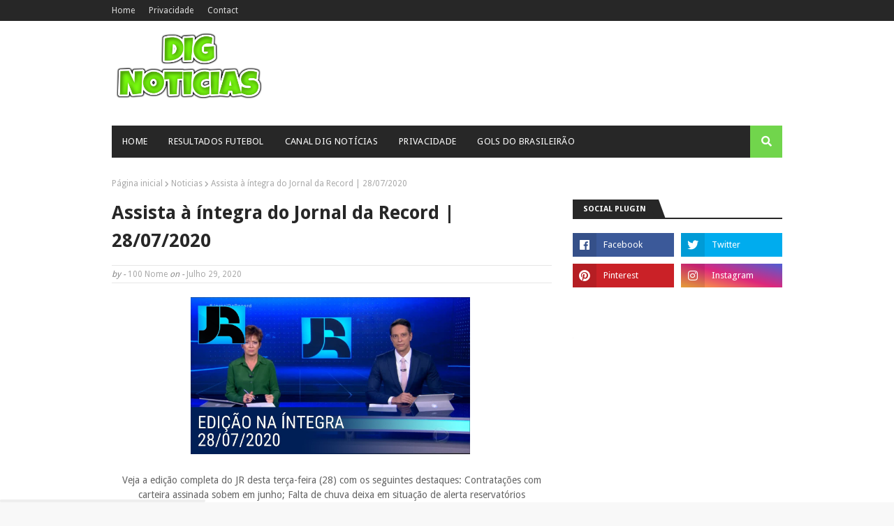

--- FILE ---
content_type: text/html;charset=UTF-8
request_url: https://www.elo7.com.br/starvendas
body_size: 29796
content:


















































































	



	


















  

  

  
    
  


<!DOCTYPE html>
<html lang='pt' data-device-family='DESKTOP' data-browser-type='BOT' data-browser-version='0.0.0.0' data-device-so-family='MACOS'>
<head prefix='og: http://ogp.me/ns# fb: http://ogp.me/ns/fb# elosete: http://ogp.me/ns/fb/elosete#'>
	<meta http-equiv='Content-Type' content='text/html; charset=UTF-8'>
	<meta name='msvalidate.01' content='5182200213D981AB3B9F026D9C8D3A58' />
	<meta name='baidu-site-verification' content='tAWvgCY31i' />
	<meta http-equiv='X-UA-Compatible' content='IE=edge,chrome=1'>
	
		
		
	
	<title>Star Vendas: Acenda sua criatividade! (@starvendas)</title>

	
		<link rel='dns-prefetch' href='https://images.elo7.com.br'>
	
		<link rel='dns-prefetch' href='https://img.elo7.com.br'>
	
		<link rel='dns-prefetch' href='https://www.google-analytics.com'>
	
		<link rel='dns-prefetch' href='https://www.googletagmanager.com'>
	
		<link rel='dns-prefetch' href='https://js-agent.newrelic.com'>
	
		<link rel='dns-prefetch' href='https://i.k-analytix.com'>
	
		<link rel='dns-prefetch' href='https://www.googleadservices.com'>
	
		<link rel='dns-prefetch' href='https://bam.nr-data.net'>
	
		<link rel='dns-prefetch' href='https://i.konduto.com'>
	
		<link rel='dns-prefetch' href='https://googleads.g.doubleclick.net'>
	
		<link rel='dns-prefetch' href='https://talk7notifications.com'>
	
		<link rel='dns-prefetch' href='https://w7.elo7.com.br'>
	
		<link rel='dns-prefetch' href='https://www.google.com.br'>
	
		<link rel='dns-prefetch' href='https://www.google.com'>
	
		<link rel='dns-prefetch' href='https://autocomplete.elo7.com.br'>
	

	<link rel='preconnect' href='https://www.googletagmanager.com'>
	<link rel='preconnect' href='https://i.konduto.com'>

	<link rel='preload' as='font' crossorigin type='font/woff2' href='https://images.elo7.com.br/assets/v3/fonts/museo-sans-300-webfont.woff2'>
	<link rel='preload' as='font' crossorigin type='font/woff2' href='https://images.elo7.com.br/assets/v3/fonts/museo-sans-500-webfont.woff2'>
	<link rel='preload' as='font' crossorigin type='font/woff2' href='https://images.elo7.com.br/assets/v3/fonts/museo-sans-100-webfont.woff2'>

	
		
			<link href='https://images.elo7.com.br/desktop/css/f7aca0a6a42cce5267ef8f17416ce688-rebranding.css' rel='stylesheet'>
		
		
	
	
		
		<link href='https://images.elo7.com.br/desktop/css/310fc3ff4d3f3f97393fda388b8f0c90-socialProfile.css' rel='stylesheet'>
	

	<script>window.addEventListener('error', window.__e=function f(e){f.q=f.q||[];f.q.push(e);});</script>
	
	    






<script>
	(function() {
		var functionsNames = ['pageview', 'timing', 'trigger', 'event', 'set'];
		window.elo7Gtm = window.elo7Gtm || {};
		window.__elo7GtmEvents = window.__elo7GtmEvents || [];
		functionsNames.forEach(function(functionName) {
			window.elo7Gtm[functionName] = window.elo7Gtm[functionName] || function() {
				window.__elo7GtmEvents.push({'functionName': functionName, 'args': arguments});
			};
		});
	})();
	
	(function() {
		var cookies = document.cookie.split(';').map(function(c) { return c.split('='); }).reduce(function(result, c) {
			result[c[0].trim()] = c[1];
			return result;
		}, {});
		/* Define all events data */
		window.dataLayer = window.dataLayer || [];
		window.dataLayer.push({"user":{"status":"unlogged"}});
		window.dataLayer.push({"buckets":[{"name":"SEARCH_EXPERIMENT_IPA","value":"false","session":true},{"name":"SEARCH_EXPERIMENT_WEISS","value":"false","session":true},{"name":"SEARCH_EXPERIMENT_STOUT","value":"false","session":true},{"name":"SEARCH_EXPERIMENT_DUBBEL","value":"false","session":true},{"name":"SEARCH_EXPERIMENT_BOCK","value":"false","session":true},{"name":"SEARCH_EXPERIMENT_AMBER","value":"false","session":true},{"name":"SEARCH_EXPERIMENT_KOLSCH","value":"false","session":true},{"name":"SEARCH_EXPERIMENT_PILSNER","value":"false","session":true},{"name":"SEARCH_EXPERIMENT_TRIPEL","value":"false","session":true},{"name":"SEARCH_EXPERIMENT_DUNKEL","value":"false","session":true},{"name":"SEARCH_EXPERIMENT_WITBIER","value":"false","session":true},{"name":"SEARCH_EXPERIMENT_PORTER","value":"false","session":true},{"name":"SHOW_PRODUCT_SHIPPING_ESTIMATE","value":"false","session":true}]});
		window.dataLayer.push({
			'request': {
				'bktc': cookies['_bktc'],
				'e7auid': cookies['e7auid'],
				'e7bid': cookies['e7bid'],
				'e7sid': cookies['e7sid'],
				'e7ti': 'a2e9751161671d4b2a2a634bf77415de'
			}
		});
	
		
			window.dataLayer.push({"page":{"type":"Loja","sellerOnVacation":false}});
		

        
		
		window.elo7Gtm.pageview('');
	})();

</script>
	
	

<script>
	window.dataLayerSGTM = window.dataLayerSGTM || [];
</script>

	<script async src="https://www.googletagmanager.com/gtag/js?id=G-GTM-PZRWCHC&l=dataLayerSGTM"></script>
	<script>
		function gtagSGTM(){dataLayerSGTM.push(arguments);}
		gtagSGTM('js', new Date())
		
		gtagSGTM('config', 'G-GTM-PZRWCHC', {
			transport_url: 'https://sst.elo7.com.br',
			groups: 'sgtm',
		});
	</script>



	



	
		<script>!function(){if("undefined"==typeof define){var l={},g={};function m(){var e,n,o=arguments,t=o.length,p=o[t-4]||{},r=o[t-3]||Math.floor((new Date).getTime()*Math.random()),i=o[t-2]||[],f=o[t-1],a=[],c=!0,d=0,s=0,h=-1;if(m.prototype.config_dependencies&&m.prototype.config_dependencies.constructor===Array){for(var u=m.prototype.config_dependencies||[],y=u.length;d<y;d++)r===u[d]&&(h=d);-1!==h?u.splice(h,1):i=i.concat(u)}for(;s<i.length;s++)e=i[s],l.hasOwnProperty(e)?a.push(l[e]):"exports"===e?a.push(p):(4!==t&&(g[e]=g[e]||[],g[e].push([p,r,i,f])),c=!1);if(c)for(l.hasOwnProperty(r)||(n=f.apply(this,a),l[r]=n||p);g[r]&&(o=g[r].pop());)m.apply(this,o)}m.amd={jQuery:!0},define=m,undefine=function(e){e&&l[e]&&delete l[e]}}}();</script>
	
	


	<script>
		define.prototype.config_dependencies = ['polyfill', 'domready'];
		window.onComponentLoaded = window.onComponentLoaded || function() {
			window.__componentsToLoad = window.__componentsToLoad || [];
			window.__componentsToLoad.push(arguments);
		};
	</script>
	<script async src='https://images.elo7.com.br/common/js/vendor/ef79370c52266c66d12443fd95a2958a-domready.js'></script>
	<script async src='https://images.elo7.com.br/common/js/49a083c293840ce8329d0518fc8e8abd-elo7.js'></script>
	<script async src='https://images.elo7.com.br/desktop/js/124ae47f5a1d9e033606eadb0f04526d-desktop.js'></script>
	
		
			
			<script async src='https://images.elo7.com.br/desktop/js/components/d76d2bd77f8adcbe1f452c6c4ca68eae-w7PageModal.js'></script>
		
	
		
			
			<script async src='https://images.elo7.com.br/common/js/components/0fa31d5745087a31a2e35e5704030ad8-w7PageAlert.js'></script>
		
	
		
			
			<script async src='https://images.elo7.com.br/common/js/components/0d6ea43c4ea72aad3fc357fcf42cc00d-recommendationSummary.js'></script>
		
	
		
			
			<script async src='https://images.elo7.com.br/desktop/js/components/9fa291f829bc2c1ce7f73a3c9c543f1c-modal.js'></script>
		
	
		
			
			<script async src='https://images.elo7.com.br/common/js/components/fa85ec72ff0777ca3ed47165ff50df93-trackerHash.js'></script>
		
	
		
			
			<script async src='https://images.elo7.com.br/desktop/js/page/b575e53fc85f0418814334fca8e384d9-socialProfileShow.js'></script>
		
	
		
			
			<script async src='https://images.elo7.com.br/desktop/js/components/4a8884fc09985b1d57a33609ecd31118-talk7Modal.js'></script>
		
	
	

	<meta http-equiv='Cache-Control' content='no-cache'>
	<meta http-equiv='Pragma' content='no-cache'>
	<meta name='language' content='pt-br'>
	<meta name='title' content='Elo7 | Produtos Fora de Série'>
	
		<meta name='description' content='Loja Star Vendas: Acenda sua criatividade! no Elo7 desde 2024. A Star Vendas é a sua loja online de desenhos para imprimir e colorir em PDF. Aqui você encontra uma infinidade de desenhos para... | Compre mais de 1001 produtos organizados em 13 coleções e veja 523 avaliações de compradores - 12409DF.'>
	
	<meta name='keywords' content='Desenhos by Coco Wyo,BG Goods,Livro para colorir,Desenhos para Imprimir e Colorir,Arquivos Digitais para Colorir,Arquivos Digitais Volta as Aulas,Kits e Combos para Colorir,Desenhos para colorir Adultos,Desenhos para colorir Browmies,Arquivo digital Agendas e Calendários'>

	
		
		
			
				<link rel='next' href='/starvendas?pageNum=2'>
			

			

			
				
					<meta name='robots' content='index, follow'>
				
				
			

		
	

	
		
		
			<meta name='viewport' content='width=device-width, initial-scale=1.0'>
		
	
	<meta name='theme-color' content='#CA3D0B'>
	<meta name='format-detection' content='telephone=no'>

	

	<link href='https://plus.google.com/114682483531490004344' rel='publisher'>
	<link rel='search' type='application/opensearchdescription+xml' href='https://www.elo7.com.br/opensearch.xml?v=2' title='Buscar no Elo7' />

	
	
		<link rel="icon" href="//images.elo7.com.br/assets/new/rebranding/favicon/favicon-16.png" sizes="16x16">
	
		<link rel="icon" href="//images.elo7.com.br/assets/new/rebranding/favicon/favicon-32.png" sizes="32x32">
	
		<link rel="icon" href="//images.elo7.com.br/assets/new/rebranding/favicon/favicon-48.png" sizes="48x48">
	
		<link rel="icon" href="//images.elo7.com.br/assets/new/rebranding/favicon/favicon-64.png" sizes="64x64">
	
		<link rel="icon" href="//images.elo7.com.br/assets/new/rebranding/favicon/favicon-96.png" sizes="96x96">
	
		<link rel="icon" href="//images.elo7.com.br/assets/new/rebranding/favicon/favicon-128.png" sizes="128x128">
	
		<link rel="icon" href="//images.elo7.com.br/assets/new/rebranding/favicon/favicon-160.png" sizes="160x160">
	
		<link rel="icon" href="//images.elo7.com.br/assets/new/rebranding/favicon/favicon-192.png" sizes="192x192">
	

	<link rel="apple-touch-icon" href="//images.elo7.com.br/assets/new/rebranding/favicon/favicon-180-2.png">
	<meta name="msapplication-TileColor" content="#CA3D0B">
	<meta name="msapplication-TileImage" content="//images.elo7.com.br/assets/new/rebranding/favicon/favicon-144.png">

	<link rel='canonical' href='https://www.elo7.com.br/starvendas'>

	<meta property='fb:app_id' content='644444999041914'>
	<meta property='fb:admins' content='100003324447975' />
	<meta property='og:site_name' content='Elo7'>
	
		
		
		
		
			<meta property='og:image' content='https://img.elo7.com.br/users/picture/12409DF.jpg?57918184'>
			
			
				<link rel='image_src' href='https://img.elo7.com.br/users/picture/12409DF.jpg?57918184'>
			
		
			<meta property='og:title' content='Star Vendas: Acenda sua criatividade! (@starvendas)'>
			
				
			
			
		
			<meta property='type' content='profile'>
			
			
		
			<meta property='og:url' content='https://www.elo7.com.br/starvendas'>
			
			
		
			<meta property='og:description' content='Loja Star Vendas: Acenda sua criatividade! no Elo7 desde 2024. A Star Vendas é a sua loja online de desenhos para imprimir e colorir em PDF. Aqui você encontra uma infinidade de desenhos para... | Compre mais de 1001 produtos organizados em 13 coleções e veja 523 avaliações de compradores - 12409DF.'>
			
			
		
		
		
			<meta name='twitter:widgets:csp' content='on'>
			<meta name='twitter:card' content='summary_large_image'>
			<meta name='twitter:title' content='Star Vendas: Acenda sua criatividade! (@starvendas)' />

			
				<meta name='twitter:domain' content='https://www.elo7.com.br'>
			
				<meta name='twitter:url' content='https://www.elo7.com.br/starvendas'>
			
				<meta name='twitter:description' content='Loja Star Vendas: Acenda sua criatividade! no Elo7 desde 2024. A Star Vendas é a sua loja online de desenhos para imprimir e colorir em PDF. Aqui você encontra uma infinidade de desenhos para... | Compre mais de 1001 produtos organizados em 13 coleções e veja 523 avaliações de compradores - 12409DF.'>
			
				<meta name='twitter:label1' content='produtos'>
			
				<meta name='twitter:label2' content='avaliações'>
			
				<meta name='twitter:label3' content='coleções'>
			
				<meta name='twitter:data3' content='13'>
			
				<meta name='twitter:image' content='https://img.elo7.com.br/users/picture/12409DF.jpg?57918184'>
			
				<meta name='twitter:data1' content='1001'>
			
				<meta name='twitter:data2' content='523'>
			
		
	

	
		
		
	
</head>
<body class=' no-js ' data-use-ssl='true'>
	













  
    
  

  

  
    
  

  
    
  

  



	<div class="content-navigation container">
		
			
				<a href="#main-content" accesskey="1" class="skip-link">
					Ir para o conteúdo principal
				</a>
			
		
			
		
			
				<a href="#search-type-trigger" accesskey="3" class="skip-link">
					Ir para a busca
				</a>
			
		
			
				<a href="#simple-footer" accesskey="4" class="skip-link">
					Ir para o rodapé
				</a>
			
		
			
		
	</div>


	
	
	
        
			
				




<div
	id="cookiesAcceptance"
	class="cookies-acceptance"
	data-cookie="_cookies_acceptance"
	role="region"
	aria-labelledby="cookies-acceptance-title"
>
	<p id="cookies-acceptance-title" class="sr-only">
		Aviso sobre uso de Cookies
	</p>
    <div class="container">
        <div class="cookies-acceptance--wrapper">
            <p class="cookies-acceptance--text">Para otimizar sua experiência durante a navegação, fazemos uso de cookies. Ao continuar no site, consideramos que você está de acordo com nossa <a href="/politicas-elo7/politica-de-privacidade/" target="_blank">Política de privacidade</a></p>
            <form action="/set-cookies" method="GET" data-cookie-consent>
                <input type="hidden" name="_cookies_acceptance" value="true"/>
                <button id="okCookies" type="submit" class="button-primary">
					aceitar
				</button>
            </form>
        </div>    
    </div>
</div>

			
			
		
        <script async src='https://images.elo7.com.br/common/js/components/2bb8ce31db5d12a4b5695ee09cf8cddd-cookiesAcceptance.js'></script>
    
	<div id='wrapper'>
		<div id='modal' class='hide'></div>
		
			
				
					












<header class="header  ">
	<div class="container">	
		
			
			
			
			
				































































<nav class='header__content'>
	<section class='branding'>
		
			
			
				<a href='/' class='branding__link' title='Elo7 | Produtos Fora de Série'>
					<img src="//images.elo7.com.br/assets/rebranding/svg/logo-elo7.svg" alt="Elo7" class="branding__logo" />
				</a>
			
		
	</section>
	<section class="search-flex">
		
















	
		
	
	





	
	<div class='search-wrapper '>
		<form class='search-form' action='/search?nav=sb' data-autocomplete-action='/search?nav=ac' method='post' role='search'>
			<label
				class="search-options-icon"
				for="search-type-trigger"
				id="search-options-selector"
				tabindex="0"
				role="button"
				aria-haspopup="menu"
				aria-expanded="true"
			>
				<span class="search-option-label">
					Produtos
				</span>
			</label>
			<ul class='search-options submenu' id="search-type-trigger">
				
				
					<li class='option'>
						<input type='radio' name='type' checked data-placeholder='Buscar produtos' data-action='/lista' id='search-type-search-options-trigger-PRODUCT' class='search-type' value='PRODUCT'>
						<label for='search-type-search-options-trigger-PRODUCT' class="search-option">Produtos</label>
					</li>
				
					<li class='option'>
						<input type='radio' name='type'  data-placeholder='Buscar pessoas e lojas' data-action='/perfis' id='search-type-search-options-trigger-PROFILE' class='search-type' value='PROFILE'>
						<label for='search-type-search-options-trigger-PROFILE' class="search-option">Pessoas e Lojas</label>
					</li>
				
					<li class='option'>
						<input type='radio' name='type'  data-placeholder='Buscar materiais' data-action='/mt' id='search-type-search-options-trigger-SUPPLY' class='search-type' value='SUPPLY'>
						<label for='search-type-search-options-trigger-SUPPLY' class="search-option">Materiais</label>
					</li>
				
			</ul>
			<div class='search-container' role='combobox' aria-expanded='false' aria-haspopup='listbox'>
				<label for='search-query' class='sr-only'>Buscar</label>
				<input type='search' name='q' placeholder='Buscar' class='search-field' value=''
					autocomplete='off' id='search-query' role='searchbox' aria-owns='suggestions-list' aria-autocomplete='both'
					
						data-tracker="dvbc=1&dwhc=1&dcc=0&ee7b=1&lpfcm=0&sedk=0&osrlt7=0&sek=0&wch=0&sbc=1&ses=0&pssb=0&seb=0&dtm1=1&usb=0&dvsbs=1&sei=0&pcpe=1&dtm2=0&df=d&hpa=0&efs=1&hsotb=0&srwv=1&sewb=0&sepi=0&vpl=1&utp=0&dld=1&uje=0&carf=1&efsh=0&sed=0&sea=0&pdp=0&doar=0&csdm=0&dhbc=0&sep=0&osrl=0&disc=1&sew=0&psedm=0&cscws=0&uso=o&vsbs=1&deac=0&droam=0&psews=0&set=0&accb=1&sseov=0"
					
				>
				<ul id='results' class='autocomplete' data-autocomplete-url='https://autocomplete.elo7.com.br/v1/suggestions' role='listbox' ></ul>
				<div aria-live='polite' role='status' id='screen-reader-tip' class="sr-only"></div>
			</div>
			<button type='submit' class='btn-search' title='Buscar' role='button' />
		</form>
	</div>

    <form class='suggestions hide' action='/search?nav=ac' data-autocomplete-url='https://autocomplete.elo7.com.br/v1/suggestions' method='post'>
        <ul id='suggestions-list' role='listbox'></ul>
        <div aria-live='polite' role='status' id='screen-reader-tip'></div>
    </form>




	</section>
	<section class="user-actions">
		<ul class="actions-menu">
			


<li class="actions-menu__item">
	<a href='/t7/conversations' class='actions-menu__link actions-menu__link--chat' rel='nofollow'>
		<span class="sr-only">{t["words.Messages"]}</span>
		
	</a>
</li>


			<li class='actions-menu__item'>
				<a href='https://www.elo7.com.br/login.do?usregsrc=HEADER_REGISTER&redirectAfterLogin=%2Fstarvendas' id='login-link' class="actions-menu__link actions-menu__link--login" title='Entrar' rel='nofollow'>
					<span class="sr-only">Entrar</span>
					Entre ou cadastre-se
				</a>
			</li>
		</ul>
	</section>
</nav>

			
		
	</div>
</header>

				
				
			
		

		
			<div class='full'>
				

















			</div>
		

		
				
































<div class="communication-banner-black-friday"></div>

		

		
			
				

	
		<div class='main' id='main-content'>
			<section class='container'>
				
				
					<w7-component id='banner' version='v99' lang='pt-BR'><style type="text/css">w7-component div,w7-component span,w7-component applet,w7-component object,w7-component iframe,w7-component h1,w7-component h2,w7-component h3,w7-component h4,w7-component h5,w7-component h6,w7-component p,w7-component blockquote,w7-component pre,w7-component a,w7-component abbr,w7-component acronym,w7-component address,w7-component big,w7-component cite,w7-component code,w7-component del,w7-component dfn,w7-component em,w7-component img,w7-component ins,w7-component kbd,w7-component q,w7-component s,w7-component samp,w7-component small,w7-component strike,w7-component strong,w7-component sub,w7-component sup,w7-component tt,w7-component var,w7-component b,w7-component u,w7-component i,w7-component center,w7-component dl,w7-component dt,w7-component dd,w7-component ol,w7-component ul,w7-component li,w7-component fieldset,w7-component form,w7-component label,w7-component legend,w7-component table,w7-component caption,w7-component tbody,w7-component tfoot,w7-component thead,w7-component tr,w7-component th,w7-component td,w7-component article,w7-component aside,w7-component canvas,w7-component details,w7-component embed,w7-component figure,w7-component figcaption,w7-component footer,w7-component header,w7-component hgroup,w7-component menu,w7-component nav,w7-component output,w7-component ruby,w7-component section,w7-component summary,w7-component time,w7-component mark,w7-component audio,w7-component video{border:0;font:inherit;font-size:100%;margin:0;padding:0;vertical-align:baseline}w7-component ol,w7-component ul{list-style:none}w7-component table{border-collapse:collapse;border-spacing:0}w7-component input,w7-component textarea,w7-component select,w7-component button{font:inherit}w7-component a{color:inherit;font-weight:inherit;text-decoration:none}w7-component h1,w7-component h2,w7-component h3,w7-component h4,w7-component h5,w7-component h6{color:inherit;font-size:inherit;font-weight:inherit;text-transform:unset}w7-component input,w7-component textarea,w7-component select{display:initial}w7-component:not([reach]){-webkit-box-sizing:border-box;box-sizing:border-box;color:#444;display:block;font-size:16px;font-weight:300;letter-spacing:.3px;line-height:1.2}w7-component *{-webkit-box-sizing:inherit;box-sizing:inherit}w7-component a{color:#359c9c;font-weight:inherit;text-decoration:none}w7-component a:hover{text-decoration:underline}w7-component ::-webkit-input-placeholder{color:#bcbab7}w7-component :-moz-placeholder{color:#bcbab7}w7-component ::-moz-placeholder{color:#bcbab7}w7-component :-ms-input-placeholder{color:#bcbab7}/*# sourceMappingURL=w7.css.map */.banner{display:block;width:100%}/*# sourceMappingURL=banner.css.map */</style><img src='//img.elo7.com.br/users/banner/12409DF.jpg?20895419'  class='banner'    alt='Star Vendas: Acenda sua criatividade!' title='Star Vendas: Acenda sua criatividade!'></w7-component>
				
			</section>
			<section class='container social-profile-container'>
				<w7-component id='social-profile' version='v99' lang='pt-BR'><style type="text/css">w7-component div,w7-component span,w7-component applet,w7-component object,w7-component iframe,w7-component h1,w7-component h2,w7-component h3,w7-component h4,w7-component h5,w7-component h6,w7-component p,w7-component blockquote,w7-component pre,w7-component a,w7-component abbr,w7-component acronym,w7-component address,w7-component big,w7-component cite,w7-component code,w7-component del,w7-component dfn,w7-component em,w7-component img,w7-component ins,w7-component kbd,w7-component q,w7-component s,w7-component samp,w7-component small,w7-component strike,w7-component strong,w7-component sub,w7-component sup,w7-component tt,w7-component var,w7-component b,w7-component u,w7-component i,w7-component center,w7-component dl,w7-component dt,w7-component dd,w7-component ol,w7-component ul,w7-component li,w7-component fieldset,w7-component form,w7-component label,w7-component legend,w7-component table,w7-component caption,w7-component tbody,w7-component tfoot,w7-component thead,w7-component tr,w7-component th,w7-component td,w7-component article,w7-component aside,w7-component canvas,w7-component details,w7-component embed,w7-component figure,w7-component figcaption,w7-component footer,w7-component header,w7-component hgroup,w7-component menu,w7-component nav,w7-component output,w7-component ruby,w7-component section,w7-component summary,w7-component time,w7-component mark,w7-component audio,w7-component video{border:0;font:inherit;font-size:100%;margin:0;padding:0;vertical-align:baseline}w7-component ol,w7-component ul{list-style:none}w7-component table{border-collapse:collapse;border-spacing:0}w7-component input,w7-component textarea,w7-component select,w7-component button{font:inherit}w7-component a{color:inherit;font-weight:inherit;text-decoration:none}w7-component h1,w7-component h2,w7-component h3,w7-component h4,w7-component h5,w7-component h6{color:inherit;font-size:inherit;font-weight:inherit;text-transform:unset}w7-component input,w7-component textarea,w7-component select{display:initial}w7-component:not([reach]){-webkit-box-sizing:border-box;box-sizing:border-box;color:#444;display:block;font-size:16px;font-weight:300;letter-spacing:.3px;line-height:1.2}w7-component *{-webkit-box-sizing:inherit;box-sizing:inherit}w7-component a{color:#359c9c;font-weight:inherit;text-decoration:none}w7-component a:hover{text-decoration:underline}w7-component ::-webkit-input-placeholder{color:#bcbab7}w7-component :-moz-placeholder{color:#bcbab7}w7-component ::-moz-placeholder{color:#bcbab7}w7-component :-ms-input-placeholder{color:#bcbab7}/*# sourceMappingURL=w7.css.map */#social-profile .page-modal header .title{overflow:hidden;text-overflow:ellipsis;white-space:nowrap}#social-profile .action-menu .action-menu-trigger,[id^=share-menu-activate]{opacity:0;position:absolute;z-index:-1}#social-profile .private{overflow:hidden;text-indent:200%;white-space:nowrap}#social-profile .social-profile .edit,.share-menu .btn-copy,.share-link,.share-item{font-size:14px;line-height:22px;text-transform:none}.share-menu>header>h2{font-size:24px;line-height:32px;text-transform:none}#social-profile .social-profile .edit,.share-link.share-btn{border:none;border-radius:25px;cursor:pointer;font-weight:500;line-height:50px;outline:none;padding:0;text-align:center}#social-profile .social-profile .edit:hover,.share-link.share-btn:hover{text-decoration:none}#social-profile .social-profile .edit,.share-link.share-btn{background-color:rgba(0,0,0,0);border:1px solid #55555a;color:#55555a}#social-profile .social-profile .edit:focus,.share-link.share-btn:focus,#social-profile .social-profile .edit:hover,.share-link.share-btn:hover{border:1px solid #33333c;color:#33333c}#social-profile .page-modal header .title{overflow:hidden;text-overflow:ellipsis;white-space:nowrap}#social-profile .action-menu .action-menu-trigger,[id^=share-menu-activate]{height:1px;opacity:0;position:absolute;width:1px;z-index:-1}#social-profile .social-profile .details .payments .payment-method,.share-menu-bg,.share-menu .cancel{color:rgba(0,0,0,0);font-size:0;line-height:0;text-shadow:none}.share-item{text-align:center}.share-item>a{color:#55555a}.share-item>a>img{width:100%}.share-item>a>label{cursor:pointer}.share-item>a:focus{outline:1px solid #fdb933}.share-link.share-btn::after,.share-link::before{background-image:url("https://images.elo7.com.br/reach/share.svg");content:"";display:inline-block;height:17px;vertical-align:sub;width:19px}.share-link{color:#55555a;cursor:pointer;font-weight:500;height:32px;line-height:32px}.share-link::before{margin-right:6px}.share-link:hover{color:#33333c}.share-link.share-btn{line-height:32px;padding-left:1rem;padding-right:1rem}.share-link.share-btn::before{content:none}.share-link.share-btn::after{margin-left:6px}[id^=share-menu-activate]:focus+.share-link{color:#33333c}[id^=share-menu-activate]:focus+.share-link.share-btn{border:1px solid #33333c}.share-menu{background-color:#fff;border-radius:3px;left:50%;padding:1rem;position:fixed;top:100%;-webkit-transform:translateX(-50%);transform:translateX(-50%);-webkit-transition:all .5s;transition:all .5s;visibility:hidden;z-index:40}.share-menu>header{-webkit-box-align:center;align-items:center;display:-webkit-box;display:flex;-webkit-box-pack:justify;justify-content:space-between;margin-bottom:1rem}.share-menu>header>h2{color:#33333c}.share-menu>ul{display:grid;grid-gap:.5rem;grid-template-columns:repeat(4, 1fr);margin-bottom:1rem}.share-menu>ul a{display:block}[id^=share-menu-activate]:checked~.share-menu{top:50%;-webkit-transform:translate(-50%, -50%);transform:translate(-50%, -50%);visibility:visible}.share-menu .copy{display:-webkit-box;display:flex}.share-menu .copy .field-copy-url{border:1px solid #c8c8cc;border-radius:3px 0 0 3px;border-right:none;color:#55555a;width:100%}.share-menu .btn-copy{background:#fdb933;border:1px solid #c8c8cc;border-radius:0 3px 3px 0;color:#fff;margin:0;padding-left:1rem;padding-right:1rem;text-align:center}.share-menu .cancel{background-image:url("https://images.elo7.com.br/reach/close-nanquim.svg");background-repeat:no-repeat;background-size:cover;cursor:pointer;height:1rem;width:1rem}.share-menu .cancel:focus{outline:1px solid #fdb933}#anchor1,#anchor2{display:none}[id^=share-menu-activate]:checked~#anchor1,[id^=share-menu-activate]:checked~#anchor2{display:inline}.share-menu-bg{background-color:rgba(0,0,0,0);bottom:0;left:0;position:fixed;right:0;top:0;-webkit-transition:background-color .5s ease;transition:background-color .5s ease;visibility:hidden;z-index:20}[id^=share-menu-activate]:checked~.share-menu-bg{background-color:rgba(0,0,0,.8);visibility:visible}#social-profile .action-menu-item{font-size:11.2px;font-size:0.7rem;background:none;border:none;color:#444;cursor:pointer;display:block;font-family:inherit;padding:.3rem;text-align:left;width:100%}#social-profile .action-menu-item span{font-size:13.6px;font-size:0.85rem;font-weight:500;color:inherit;display:block;margin-bottom:.3em}#social-profile .action-menu-item:hover{background-color:#f8f8f8;text-decoration:underline}#social-profile .action-menu-item:hover span::before{text-decoration:none}#social-profile .group-title{font-size:13.6px;font-size:0.85rem;color:#444;display:block;padding-bottom:.5rem;padding-left:.3rem;padding-top:.7rem;text-align:left;width:100%}#social-profile .group-title~.group-item .action-menu-item span::before{content:"\2022";display:inline-block;margin-right:.5em}#social-profile .action-menu .action-menu-label{color:#444;cursor:pointer;display:block;line-height:.5;text-align:center;-webkit-user-select:none;-moz-user-select:none;-ms-user-select:none;user-select:none;z-index:10}#social-profile .action-menu .action-menu-trigger:checked~.menu{display:block}#social-profile .action-menu .menu{-webkit-box-shadow:0 2px 4px 0 rgba(0,0,0,.1),0 -1px 2px 0 rgba(0,0,0,.05);box-shadow:0 2px 4px 0 rgba(0,0,0,.1),0 -1px 2px 0 rgba(0,0,0,.05);border-radius:5px;background-color:#fff;border:1px solid #dadada;display:none;padding:.5em;position:absolute;right:0;text-align:left;top:calc(100% + 9px);z-index:10}#social-profile .action-menu .menu::after,#social-profile .action-menu .menu::before{border-bottom:8px solid;bottom:100%;content:"";position:absolute;right:1em;-webkit-transform:translateX(50%);transform:translateX(50%)}#social-profile .action-menu .menu::after{border:8px solid rgba(0,0,0,0);border-bottom-color:#fff}#social-profile .action-menu .menu::before{border:9px solid rgba(0,0,0,0);border-bottom-color:#dadada}#social-profile .action-menu .menu .action-link{font-size:13.6px;font-size:0.85rem;white-space:nowrap}#social-profile .action-menu .menu .action-link a{font-weight:500;color:#444;display:block;padding:.3rem}#social-profile .action-menu .menu .action-link a:hover{background-color:#f8f8f8}#social-profile .action-menu{height:40px;position:relative;right:0;top:0}#social-profile .action-menu .action-menu-label{padding:.5rem;width:2em}#social-profile .page-modal{background-color:#fff;display:none;position:fixed;z-index:40}#social-profile .page-modal header{-webkit-box-align:center;align-items:center;display:-webkit-box;display:flex;height:55px;-webkit-box-pack:justify;justify-content:space-between;padding:1em}#social-profile .page-modal header .modal-link{font-size:0.85em;font-weight:300;margin-left:.7em;margin-right:2em;white-space:nowrap}#social-profile .page-modal .close{color:#444}#social-profile .page-modal .close:hover{text-decoration:none}#social-profile .page-modal .wrapper .content{font-size:0.85em;line-height:1.5;-webkit-overflow-scrolling:touch;overflow-y:auto;padding:1.2rem}#social-profile .page-modal-container{-webkit-box-align:center;align-items:center;background-color:rgba(0,0,0,.75);bottom:0;display:none;-webkit-box-pack:center;justify-content:center;left:0;position:fixed;right:0;top:0;z-index:30}#social-profile .page-modal-container:target,#social-profile .page-modal-container.visible{display:-webkit-box;display:flex}#social-profile .page-modal-overlay{bottom:0;left:0;position:absolute;right:0;top:0}#social-profile .page-modal{border-radius:10px;display:block;height:480px;overflow:hidden;width:600px}#social-profile .page-modal header{border-bottom:1px solid #ebebea}#social-profile .page-modal header .title{font-size:1.3em}#social-profile .page-modal header~.wrapper{height:calc(100% - 55px)}#social-profile .page-modal .close{position:absolute;right:1.15em;top:1.15em;z-index:10}#social-profile .page-modal .wrapper{display:-webkit-box;display:flex;height:100%}#social-profile .page-modal .wrapper .content{border-left:1px solid #ebebea}#social-profile .page-modal .wrapper>:first-child,#social-profile .page-modal .wrapper .content{-webkit-box-flex:1;flex:1 50%}#social-profile .private{height:13px;width:10px;background-image:url("//images.elo7.com.br/w7/elo7/ic-private-10x13.svg");background-repeat:no-repeat;display:inline-block;margin-left:.3em}.active #social-profile .private{height:13px;width:10px;background-image:url("//images.elo7.com.br/w7/elo7/ic-private-active-10x13.svg")}#social-profile .profile-tabs{display:-webkit-box;display:flex;margin-top:1.5em;text-align:center}#social-profile .profile-tabs .tab{font-weight:300;color:#444;display:inline-block}#social-profile .profile-tabs .tab:hover{text-decoration:none}#social-profile .profile-tabs .active,#social-profile .profile-tabs .tab:hover{color:#359c9c}#social-profile .profile-tabs .active{border-bottom:2px solid}#social-profile .profile-tabs em{font-weight:500;color:inherit}#social-profile .profile-tabs .tab{padding-bottom:.1em}#social-profile .profile-tabs .tab:not(:last-child){margin-right:1.2em}#social-profile .profile-tabs .tab-wrapper{-webkit-box-align:stretch;align-items:stretch;display:-webkit-box;display:flex}#social-profile w7-component .btn{font-size:13.6px;font-size:0.85rem;font-weight:500;-webkit-appearance:none;-moz-appearance:none;appearance:none;background-color:#fff;border:solid 1px #7d7873;border-radius:100px;color:#7d7873;cursor:pointer;display:inline-block;line-height:2.2;min-width:100px;outline:none;padding:0;text-align:center;text-decoration:none}#social-profile w7-component .btn:hover,#social-profile w7-component .btn.active:hover{background-color:#7d7873;color:#fff;cursor:pointer;text-decoration:none}#social-profile w7-component .btn.active{border-color:#ebebea}#social-profile w7-component .btn.primary{background-color:#fdb933;border-color:#fdb933;color:#fff}#social-profile w7-component .btn.primary:hover{background-color:#f9a90e;border-color:#f9a90e}#social-profile w7-component .btn.ghost.primary{background-color:rgba(0,0,0,0);border-color:#fdb933;color:#fdb933}#social-profile w7-component .btn.ghost.primary:hover{background-color:#fdb933;color:#333}#social-profile w7-component .btn.ghost{background-color:#fff;border-color:#999;color:#999}#social-profile w7-component .btn.ghost:hover{border-color:dimgray;color:dimgray}#social-profile w7-component .btn.ghost:active{background-color:#f8f8f8;border-color:dimgray;color:dimgray}#social-profile w7-component .btn:disabled,#social-profile w7-component .btn:disabled:hover{background-color:#bcbab7;border-color:#ebebea}#social-profile w7-component .btn{font-size:13.6px;font-size:0.85rem;font-weight:500;-webkit-appearance:none;-moz-appearance:none;appearance:none;background-color:#fff;border:solid 1px #7d7873;border-radius:100px;color:#7d7873;cursor:pointer;display:inline-block;line-height:2.2;min-width:100px;outline:none;padding:0;text-align:center;text-decoration:none}#social-profile w7-component .btn:hover,#social-profile w7-component .btn.active:hover{background-color:#7d7873;color:#fff;cursor:pointer;text-decoration:none}#social-profile w7-component .btn.active{border-color:#ebebea}#social-profile w7-component .btn.primary{background-color:#fdb933;border-color:#fdb933;color:#fff}#social-profile w7-component .btn.primary:hover{background-color:#f9a90e;border-color:#f9a90e}#social-profile w7-component .btn.ghost.primary{background-color:rgba(0,0,0,0);border-color:#fdb933;color:#fdb933}#social-profile w7-component .btn.ghost.primary:hover{background-color:#fdb933;color:#333}#social-profile w7-component .btn.ghost{background-color:#fff;border-color:#999;color:#999}#social-profile w7-component .btn.ghost:hover{border-color:dimgray;color:dimgray}#social-profile w7-component .btn.ghost:active{background-color:#f8f8f8;border-color:dimgray;color:dimgray}#social-profile w7-component .btn:disabled,#social-profile w7-component .btn:disabled:hover{background-color:#bcbab7;border-color:#ebebea}#social-profile .btn.follow{background-color:rgba(0,0,0,0);border:1px solid #55555a;color:#55555a;font-size:14px}#social-profile .btn.follow:focus,#social-profile .btn.follow:hover{border:1px solid #33333c;color:#33333c}#social-profile .btn.follow .active{background-color:#55555a;color:rgba(0,0,0,0)}#social-profile .btn.follow .active:hover{background-color:#33333c}#social-profile .social-profile{display:-webkit-box;display:flex;flex-wrap:wrap;margin-left:auto;margin-right:auto;padding-top:1em;width:850px}#social-profile .social-profile.has-store-view{padding-top:0}#social-profile .social-profile .photo{max-height:160px;max-width:160px;position:relative}#social-profile .social-profile .photo img{border-radius:50%;border:solid 1px #ebebea}#social-profile .social-profile .photo.seller::after,#social-profile .social-profile .photo.official::after{content:"";position:absolute}#social-profile .social-profile .photo.seller::after{height:38px;width:38px;background-image:url("//images.elo7.com.br/w7/elo7/ic-loja-38x38.svg");bottom:.3em;right:.3em}#social-profile .social-profile .photo.official::after{height:39px;width:40px;background-image:url("//images.elo7.com.br/w7/elo7/ic-badge-curador-40x39.svg");bottom:0;right:0}#social-profile .social-profile .details{-webkit-box-flex:1;flex:1;min-width:0;padding-left:2em}#social-profile .social-profile .details header{display:-webkit-box;display:flex}#social-profile .social-profile .details .name{font-size:2em;-webkit-box-flex:1;flex:1;word-break:break-word}#social-profile .social-profile .details .user{font-size:0.85em;display:block;margin-top:.3em}#social-profile .social-profile .details .payments{display:-webkit-box;display:flex;margin-top:.5rem}#social-profile .social-profile .details .payments .payment-method{background-position:0%;background-repeat:no-repeat;margin-right:.25rem;padding:.75rem;width:1.5rem}#social-profile .social-profile .details .payments .payment-method.pix{background-image:url("//images.elo7.com.br/reach/ic-new-pix.svg")}#social-profile .social-profile .details .payments .payment-method.visa{background-image:url("//images.elo7.com.br/reach/ic-new-visa.svg")}#social-profile .social-profile .details .payments .payment-method.mastercard{background-image:url("//images.elo7.com.br/reach/ic-new-mastercard.svg")}#social-profile .social-profile .details .payments .payment-method.hipercard{background-image:url("//images.elo7.com.br/reach/ic-new-hipercard.svg")}#social-profile .social-profile .details .payments .payment-method.american{background-image:url("//images.elo7.com.br/reach/ic-new-american-express.svg")}#social-profile .social-profile .details .payments .payment-method.diners{background-image:url("//images.elo7.com.br/reach/ic-new-diners-club-international.svg")}#social-profile .social-profile .details .payments .payment-method.elo{background-image:url("//images.elo7.com.br/reach/ic-new-elo.svg")}#social-profile .social-profile .details .payments .payment-method.hiper{background-image:url("//images.elo7.com.br/reach/ic-new-hiper.svg")}#social-profile .social-profile .details .payments .payment-method.boleto{background-image:url("//images.elo7.com.br/reach/ic-new-boleto.svg")}#social-profile .social-profile .details .infos{text-align:left}#social-profile .social-profile .details .infos a{font-weight:300}#social-profile .social-profile .details .infos li{display:inline-block}#social-profile .social-profile .details .infos li+li::before{content:"|";margin-left:.5em;margin-right:.5em}#social-profile .social-profile .details .infos,#social-profile .social-profile .details .location,#social-profile .social-profile .details .about,#social-profile .social-profile .details .followed-by{font-size:0.85em;margin-top:1rem}#social-profile .social-profile .details .view-more{font-weight:500;margin-left:.3em;text-transform:lowercase}#social-profile .social-profile .details .more-about-you{font-weight:300;display:inline-block}#social-profile .social-profile .details .more-about-you::before{content:"+";display:inline-block;margin-right:.3em}#social-profile .social-profile .details .followed-by a{font-weight:500;color:#444}#social-profile .social-profile .details .followed-by a:first-child{margin-left:.3em}#social-profile .social-profile .details .tabs{margin-top:1rem}#social-profile .social-profile .details .social-profile-menu .action-link a::before{height:20px;width:14px;background-image:url("//images.elo7.com.br/assets/v3/common/svg/flag-outline.svg");content:"";display:inline-block;margin-right:.5em;vertical-align:sub}#social-profile .social-profile .edit,#social-profile .social-profile .btn.follow,#social-profile .social-profile .share{align-self:start;float:right;margin-left:1rem}#social-profile .social-profile .edit{height:32px;line-height:32px;padding-left:1rem;padding-right:1rem}#social-profile .social-profile .edit::after{background-image:url("//images.elo7.com.br/w7/elo7/ic-edit-15x15.svg");content:"";display:inline-block;height:15px;margin-left:6px;vertical-align:sub;width:15px}#social-profile .social-profile .edit,#social-profile .social-profile .follow,#social-profile .social-profile .share{margin-top:.3rem}#social-profile .social-profile .store-views{flex-basis:100%;font-size:.9em;margin-bottom:1em;text-align:right}#social-profile .social-profile .store-views a{font-weight:300}#social-profile .social-profile-modal{padding-bottom:1.5em}#social-profile .social-profile-modal .wrapper{border-bottom:1px solid #ebebea;-webkit-box-shadow:inset 0 -10px 15px -15px rgba(0,0,0,.5);box-shadow:inset 0 -10px 15px -15px rgba(0,0,0,.5)}#social-profile .social-profile-modal .cover-picture{height:402px;line-height:402px;text-align:center;width:50%}#social-profile .social-profile-modal .cover-picture img{line-height:402px;max-height:400px;max-width:100%;vertical-align:middle}#social-profile .social-profile-modal .content{display:-webkit-box;display:flex;-webkit-box-orient:vertical;-webkit-box-direction:normal;flex-direction:column;height:400px}#social-profile .social-profile-modal .content .since,#social-profile .social-profile-modal .content .location,#social-profile .social-profile-modal .content .policies{font-weight:500;margin-bottom:1em}#social-profile .social-profile-modal .content .location::before,#social-profile .social-profile-modal .content .since::before{background-repeat:no-repeat;content:"";display:inline-block;padding-right:.7em;vertical-align:sub}#social-profile .social-profile-modal .content .location::before{height:15px;width:12px;background-image:url("//images.elo7.com.br/w7/elo7/ic-pin-13x15.svg")}#social-profile .social-profile-modal .content .since::before{height:16px;width:12px;background-image:url("//images.elo7.com.br/w7/elo7/ic-flag-12x16.svg")}#social-profile .social-profile-modal .full-content{-webkit-box-flex:1;flex:1;padding-bottom:1em;white-space:pre-wrap;word-wrap:break-word}#social-profile .social-profile-modal .refund-policies-link{font-weight:300;background-color:#f7f7f7;border-bottom:1px solid #c4c4c4;display:block;font-size:.875rem;line-height:1.5;margin-top:3.125rem;padding:.25rem .4375rem}#social-profile .social-profile-modal .refund-policies-link::after{content:" >"}#social-profile .action-menu{margin-left:.5rem}#social-profile .action-menu .menu,#social-profile .action-menu .action-menu-label{z-index:0}/*# sourceMappingURL=social-profile.css.map */</style><section class='social-profile has-store-view' data-json-url='/starvendas/socialProfile'><p class='store-views'>0  visualizações</p><div class='photo seller '><a href='/starvendas'rel=' 'class=' '><img src='//img.elo7.com.br/users/picture/12409DF.jpg?57918184' alt='Ir para o perfil do usuário' itemprop='image' width='160' height='160' role='img link'></a></div><div class='details'><header><h1 class='name' aria-label=' Perfil da loja  - Star Vendas: Acenda sua criatividade!'>Star Vendas: Acenda sua criatividade!</h1><form action='/follow/12409DF' method='POST' data-nym-ajax-operation='follow-profile'><button type='submit' class='btn follow ' >Seguir</button></form><section class='share'><input type='checkbox' role='button' aria-label='Compartilhar' id='share-menu-activate-social-profile' data-nym-no-update-attrs='checked,data-binded'><label class='share-link share-btn' for='share-menu-activate-social-profile'data-share-message='Gostei desta loja que está no Elo7: https://www.elo7.com.br/starvendas' data-share-url='https://www.elo7.com.br/starvendas?utm_source=copy&amp;utm_medium=store' data-nym-trigger-event='share-with-api-social-profile'>Compartilhar</label><label class='share-menu-bg' for='share-menu-activate-social-profile'>Fechar menu</label><div id='share-menu-social-profile' class='share-menu' role='dialog' aria-labelledby='shareTitleModal-social-profile' aria-modal='true'><header><h2 id='shareTitleModal-social-profile'>Compartilhar</h2><label id='share-menu-cancel-social-profile' class='cancel' for='share-menu-activate-social-profile' tabindex=0>Cancelar</label></header><ul><li class='share-item'><a href='https://www.facebook.com/dialog/share?app_id=644444999041914&amp;href=https%3A%2F%2Fwww.elo7.com.br%2Fstarvendas%3Futm_source%3Dfacebook%26utm_medium%3Dstore&amp;hashtag=%23produtosforades%C3%A9rie&amp;quote=Gostei+desta+loja+que+est%C3%A1+no+Elo7%3A&amp;display=popup' target='_blank' rel='external nofollow'><img src='https://images.elo7.com.br/reach/facebook.svg' alt=''><label>Facebook</label></a></li><li class='share-item'><a href='https://twitter.com/intent/tweet?url=https%3A%2F%2Fwww.elo7.com.br%2Fstarvendas%3Futm_source%3Dtwitter%26utm_medium%3Dstore&amp;via=Elo7&amp;related=Elo7&amp;hashtags=produtosforades%C3%A9rie&amp;text=Gostei+desta+loja+que+est%C3%A1+no+Elo7%3A' target='_blank' rel='external nofollow'><img src='https://images.elo7.com.br/reach/twitter.svg' alt=''><label>Twitter</label></a></li><li class='share-item'><a href='https://wa.me/?text=Gostei+desta+loja+que+est%C3%A1+no+Elo7%3A+https%3A%2F%2Fwww.elo7.com.br%2Fstarvendas%3Futm_source%3Dwhatsapp%26utm_medium%3Dstore' target='_blank' rel='external nofollow'><img src='https://images.elo7.com.br/reach/whatsapp.svg' alt=''><label>Whatsapp</label></a></li><li class='share-item'><a href="/cdn-cgi/l/email-protection#[base64]" target='_blank' rel='external nofollow'><img src='https://images.elo7.com.br/reach/email.svg' alt=''><label>E-mail</label></a></li></ul><div class="copy"><input id="field-copy-url-social-profile" value='https://www.elo7.com.br/starvendas?utm_source=copy&amp;utm_medium=store' class='field-copy-url' readonly><button id='btn-copy-social-profile' class='btn-copy' type='button' data-nym-trigger-event='share-copy-social-profile'>Copiar</button></div></div></section><div class='action-menu social-profile-menu'><input type='checkbox' id='social-profile-menu-trigger' class='action-menu-trigger'><label for='social-profile-menu-trigger' class='action-menu-label'>&bullet; &bullet; &bullet;</label><ul class='menu'><li class='action-link'><a  href='/abuse/seller/12409DF'class='  social-profile-menu'rel='nofollow'>Reportar abuso</a></li></ul></div></header><p class='user'>@starvendas</p><ul class="payments"><li class='payment-method pix'>Pix</li><li class='payment-method visa'>Visa</li><li class='payment-method mastercard'>Mastercard</li><li class='payment-method elo'>Elo</li><li class='payment-method hiper'>Hiper</li><li class='payment-method hipercard'>Hipercard</li><li class='payment-method american'>American Express</li><li class='payment-method diners'>Diners Club</li><li class='payment-method boleto'>Boleto</li></ul><p class='about'>A Star Vendas é a sua loja online de desenhos para imprimir e colorir em PDF. Aqui você encontra uma infinidade de desenhos para todas as idades e gostos, desde...<a  data-nym-trigger-event='show-about'href='/starvendas/sobre'class='  view-more'>ver mais</a></p><ul class='infos'><li>Nova Iguaçu - RJ</li><li>Desde 2024</li><li><a  href='/starvendas/avaliacoes'class='  '>523 avaliações</a></li><li><a  data-nym-trigger-event='show-policies'href='/starvendas/politicas'class='  '>Políticas da loja</a></li></ul><p class='followed-by'>Seguido por<a  href='/emanuellaaccioly1662'class='  '>@emanuellaaccioly1662</a>, <a  href='/suelenguadagnolo2347'class='  '>@suelenguadagnolo2347</a>, <a  href='/katiaito4575'class='  '>@katiaito4575</a> e <a  href='/starvendas/seguidores'class='  '>mais 111</a></p><nav class='profile-tabs' data-nym-trigger-event=''><a class='active tab' href='/starvendas' ><em>1k</em> produtos</a><a class=' tab' href='/starvendas/colecoes/' ><em>13</em> coleções</a><a class=' tab' href='/starvendas/seguindo' rel='nofollow '><em>7</em> seguindo</a><a class=' tab' href='/starvendas/seguidores' rel='nofollow '><em>114</em> seguidores</a></nav></div></section><div id='social-profile' class='page-modal-container '><a href='#_' class='page-modal-overlay' data-nym-trigger-event='close-page-modal-social-profile'></a><section class='page-modal social-profile-modal'><header><h3 class='title'>Star Vendas: Acenda sua criatividade!</h3><a  data-nym-trigger-event='show-about'href='starvendas'class='  modal-link' aria-label='Star Vendas: Acenda sua criatividade!' title='Star Vendas: Acenda sua criatividade!'>Sobre</a></header><a href='#_' class='close' aria-label='Fechar' data-nym-trigger-event='close-page-modal-social-profile'>&times;</a><section class='wrapper'><section class='content'><p class='policies'>Políticas da loja</p><p class='full-content'>++++++++Não é envio automático ou imediato como descreve a ELO7 - A Plataforma da ELO7 Não oferece suporte para envio imediato.++++++++++++ 
 
Enviamos um arquivo digital. Receba o link do PDF e imprima em casa. 
Não é um envio automático. Precisamos localizar o arquivo e disponibilizar no chat da ELO7. 
O link será enviado pelo &quot;chat do Elo7&quot;, assim que o pagamento for identificado. 
O prazo para entrega é de 24 horas! Mas poderá ser entregue antes, dependendo da disponibilidade do vendedor estando online na hora da compra. 
 
******Atenção : Vale destacar que o direito de arrependimento não se aplica a todas as compras: Os artigos de transferência digital não são elegíveis para devoluções, trocas ou cancelamentos. Contate o vendedor acerca de qualquer problema que tenha com a sua encomenda , &quot;&quot;&quot;pois o produto configura-se como consumido&quot;&quot;&quot;. Estão sujeitos a políticas específicas que variam conforme as regras de cada loja. 
 **P1: Artigos digitais transferidos instantaneamente, como produtos baixados ou serviços digitais adquiridos online, geralmente não são elegíveis para devoluções, trocas ou cancelamentos após a conclusão da compra. Isso se deve ao fato de que, uma vez que o acesso ao conteúdo digital é concedido, não há como reverter a sua utilização. 
Exceções e Considerações: 
Direito de Arrependimento: 
Em compras online, o Código de Defesa do Consumidor (CDC) garante o direito de arrependimento em até 7 dias após o recebimento do produto ou serviço, mas essa regra nem sempre se aplica a produtos digitais, especialmente se já houver sido feito o download ou acesso ao conteúdo. 
Políticas da Plataforma: 
Cada plataforma ou empresa pode ter políticas específicas sobre devoluções de produtos digitais. É importante verificar os termos e condições antes de efetuar a compra. 
 
NÃO ENVIAMOS O ARQUIVO POR E-MAIL. O ENVIO É FEITO PELO PRÓPRIO CHAT DA ELO7 
APÓS A CONFIRMAÇÂO DO PAGAMENTO, SERÁ ENVIADO O LINK PARA BAIXAR O ARQUIVO.</p><a href='/politicas-elo7/politica-de-trocas-devolucoes-reembolso/' class='refund-policies-link'>Políticas de Reembolso, Troca e Devolução</a></section></section></section></div><script data-cfasync="false" src="/cdn-cgi/scripts/5c5dd728/cloudflare-static/email-decode.min.js"></script><script async src='//img.elo7.com.br/w7-assets/js/reach/common/lib/2f485c5a03cd24896c44325999472e58-share.min.js'></script><script async src='//img.elo7.com.br/w7-assets/js/desktop/components/ef3f89d2a0bcff5adce62d334863741a-social-profile.min.js'></script><script async src='//img.elo7.com.br/w7-assets/js/desktop/behavior/56e8ec82689756d9d4a35ffe7bb54615-social-profile.min.js'></script><script async src='//img.elo7.com.br/w7-assets/js/desktop/behavior/4d96d5d7e8d3669819f3f82ccb2d8da3-page-modal.min.js'></script><script async src='//img.elo7.com.br/w7-assets/js/desktop/molecules/836c267aecaf027c016d081b2078e2c3-page-modal.min.js'></script><script>define('social-profile-model', [], function() {return {"blockedUser":false,"key":"12409DF","name":"Star Vendas: Acenda sua criatividade!","user_type":"SELLER","handle":"starvendas","about":"A Star Vendas é a sua loja online de desenhos para imprimir e colorir em PDF. Aqui você encontra uma infinidade de desenhos para todas as idades e gostos, desde mandalas relaxantes, agendas, calendários, volta as aulas até personagens divertidos. Solte sua criatividade e mergulhe em um mundo de cores!\r\nNÃO ENVIAMOS O ARQUIVO POR E-MAIL. O ENVIO É FEITO PELO PRÓPRIO CHAT DA ELO7 .","picture":{"image":{"path":"//img.elo7.com.br/users/picture/12409DF.jpg?57918184","alt":"Ir para o perfil do usuário","size":{"width":160,"height":160}},"path":"/starvendas","open_new_window":false,"no_follow":false},"profile_url":"/starvendas/socialProfile","location":"Nova Iguaçu - RJ","tab_menu":{"tabs":[{"path":"/starvendas","emphasis":1001,"text":"produtos","is_private":false,"tab_name":"PRODUCTS","rel":[]},{"path":"/starvendas/colecoes/","emphasis":13,"text":"coleções","is_private":false,"tab_name":"COLLECTIONS","rel":[]},{"path":"/starvendas/seguindo","emphasis":7,"text":"seguindo","is_private":false,"tab_name":"FOLLOWING","rel":["nofollow"]},{"path":"/starvendas/seguidores","emphasis":114,"text":"seguidores","is_private":false,"tab_name":"FOLLOWERS","rel":["nofollow"]}],"active":"PRODUCTS"},"follow_button":{"follow_action":"/follow/12409DF","unfollow_action":"/unfollow/12409DF","following":false,"recommendation_webcode":null},"view_more":{"path":"/starvendas/sobre","text":"ver mais","open_new_window":false,"rel":["nofollow"]},"followers":[{"path":"/emanuellaaccioly1662","text":"@emanuellaaccioly1662","open_new_window":false,"rel":["nofollow"]},{"path":"/suelenguadagnolo2347","text":"@suelenguadagnolo2347","open_new_window":false,"rel":["nofollow"]},{"path":"/katiaito4575","text":"@katiaito4575","open_new_window":false,"rel":["nofollow"]},{"path":"/starvendas/seguidores","text":"mais 111","open_new_window":false,"rel":["nofollow"]}],"feedback_url":{"path":"/starvendas/avaliacoes","text":"523 avaliações","open_new_window":false,"rel":["nofollow"]},"shop_details":{"shop_url":{"path":"starvendas","text":"Sobre","open_new_window":false,"rel":[]},"shop_policies_url":{"path":"/starvendas/politicas","text":"Políticas da loja","open_new_window":false,"rel":["nofollow"]},"full_policies":"++++++++Não é envio automático ou imediato como descreve a ELO7 - A Plataforma da ELO7 Não oferece suporte para envio imediato.++++++++++++ \n \nEnviamos um arquivo digital. Receba o link do PDF e imprima em casa. \nNão é um envio automático. Precisamos localizar o arquivo e disponibilizar no chat da ELO7. \nO link será enviado pelo \"chat do Elo7\", assim que o pagamento for identificado. \nO prazo para entrega é de 24 horas! Mas poderá ser entregue antes, dependendo da disponibilidade do vendedor estando online na hora da compra. \n \n******Atenção : Vale destacar que o direito de arrependimento não se aplica a todas as compras: Os artigos de transferência digital não são elegíveis para devoluções, trocas ou cancelamentos. Contate o vendedor acerca de qualquer problema que tenha com a sua encomenda , \"\"\"pois o produto configura-se como consumido\"\"\". Estão sujeitos a políticas específicas que variam conforme as regras de cada loja. \n **P1: Artigos digitais transferidos instantaneamente, como produtos baixados ou serviços digitais adquiridos online, geralmente não são elegíveis para devoluções, trocas ou cancelamentos após a conclusão da compra. Isso se deve ao fato de que, uma vez que o acesso ao conteúdo digital é concedido, não há como reverter a sua utilização. \nExceções e Considerações: \nDireito de Arrependimento: \nEm compras online, o Código de Defesa do Consumidor (CDC) garante o direito de arrependimento em até 7 dias após o recebimento do produto ou serviço, mas essa regra nem sempre se aplica a produtos digitais, especialmente se já houver sido feito o download ou acesso ao conteúdo. \nPolíticas da Plataforma: \nCada plataforma ou empresa pode ter políticas específicas sobre devoluções de produtos digitais. É importante verificar os termos e condições antes de efetuar a compra. \n \nNÃO ENVIAMOS O ARQUIVO POR E-MAIL. O ENVIO É FEITO PELO PRÓPRIO CHAT DA ELO7 \nAPÓS A CONFIRMAÇÂO DO PAGAMENTO, SERÁ ENVIADO O LINK PARA BAIXAR O ARQUIVO.","about":"A Star Vendas é a sua loja online de desenhos para imprimir e colorir em PDF. Aqui você encontra uma infinidade de desenhos para todas as idades e gostos, desde mandalas relaxantes, agendas, calendários, volta as aulas até personagens divertidos. Solte sua criatividade e mergulhe em um mundo de cores!\r\nNÃO ENVIAMOS O ARQUIVO POR E-MAIL. O ENVIO É FEITO PELO PRÓPRIO CHAT DA ELO7 .","show_policies":true,"shop_about_url":{"path":"starvendas","text":"Sobre a loja","open_new_window":false,"rel":[]},"refund_policies_url":"/politicas-elo7/politica-de-trocas-devolucoes-reembolso/","shop_since":"2024","pix_image_payment_methods":true},"and_preposition":"e","action_menu":{"action_groups":null,"action_link":{"path":"/abuse/seller/12409DF","text":"Reportar abuso","open_new_window":false,"rel":[]}},"store_views":0,"share":{"copy_url":"https://www.elo7.com.br/starvendas?utm_source=copy&utm_medium=store","share_items":[{"name":"Facebook","url":"https://www.facebook.com/dialog/share?app_id=644444999041914&href=https%3A%2F%2Fwww.elo7.com.br%2Fstarvendas%3Futm_source%3Dfacebook%26utm_medium%3Dstore&hashtag=%23produtosforades%C3%A9rie&quote=Gostei+desta+loja+que+est%C3%A1+no+Elo7%3A&display=popup","asset_url":"https://images.elo7.com.br/reach/facebook.svg"},{"name":"Twitter","url":"https://twitter.com/intent/tweet?url=https%3A%2F%2Fwww.elo7.com.br%2Fstarvendas%3Futm_source%3Dtwitter%26utm_medium%3Dstore&via=Elo7&related=Elo7&hashtags=produtosforades%C3%A9rie&text=Gostei+desta+loja+que+est%C3%A1+no+Elo7%3A","asset_url":"https://images.elo7.com.br/reach/twitter.svg"},{"name":"Whatsapp","url":"https://wa.me/?text=Gostei+desta+loja+que+est%C3%A1+no+Elo7%3A+https%3A%2F%2Fwww.elo7.com.br%2Fstarvendas%3Futm_source%3Dwhatsapp%26utm_medium%3Dstore","asset_url":"https://images.elo7.com.br/reach/whatsapp.svg"},{"name":"E-mail","url":"mailto:?body=Gostei%20desta%20loja%20que%20est%C3%A1%20no%20Elo7%3A%20https%3A%2F%2Fwww.elo7.com.br%2Fstarvendas%3Futm_source%3Demail%26utm_medium%3Dstore","asset_url":"https://images.elo7.com.br/reach/email.svg"}],"share_message":"Gostei desta loja que está no Elo7: https://www.elo7.com.br/starvendas"},"isBlockedUser":false,"locale":"pt-BR","templateVersion":"v99","isWebView":false,"isAndroid":false};});</script></w7-component>
			</section>
			
				<section class='container w7-carousel '>
					<w7-component id='w7-infinite-carousel' lang='pt-BR' version='v99'><style type="text/css">w7-component div,w7-component span,w7-component applet,w7-component object,w7-component iframe,w7-component h1,w7-component h2,w7-component h3,w7-component h4,w7-component h5,w7-component h6,w7-component p,w7-component blockquote,w7-component pre,w7-component a,w7-component abbr,w7-component acronym,w7-component address,w7-component big,w7-component cite,w7-component code,w7-component del,w7-component dfn,w7-component em,w7-component img,w7-component ins,w7-component kbd,w7-component q,w7-component s,w7-component samp,w7-component small,w7-component strike,w7-component strong,w7-component sub,w7-component sup,w7-component tt,w7-component var,w7-component b,w7-component u,w7-component i,w7-component center,w7-component dl,w7-component dt,w7-component dd,w7-component ol,w7-component ul,w7-component li,w7-component fieldset,w7-component form,w7-component label,w7-component legend,w7-component table,w7-component caption,w7-component tbody,w7-component tfoot,w7-component thead,w7-component tr,w7-component th,w7-component td,w7-component article,w7-component aside,w7-component canvas,w7-component details,w7-component embed,w7-component figure,w7-component figcaption,w7-component footer,w7-component header,w7-component hgroup,w7-component menu,w7-component nav,w7-component output,w7-component ruby,w7-component section,w7-component summary,w7-component time,w7-component mark,w7-component audio,w7-component video{border:0;font:inherit;font-size:100%;margin:0;padding:0;vertical-align:baseline}w7-component ol,w7-component ul{list-style:none}w7-component table{border-collapse:collapse;border-spacing:0}w7-component input,w7-component textarea,w7-component select,w7-component button{font:inherit}w7-component a{color:inherit;font-weight:inherit;text-decoration:none}w7-component h1,w7-component h2,w7-component h3,w7-component h4,w7-component h5,w7-component h6{color:inherit;font-size:inherit;font-weight:inherit;text-transform:unset}w7-component input,w7-component textarea,w7-component select{display:initial}w7-component:not([reach]){-webkit-box-sizing:border-box;box-sizing:border-box;color:#444;display:block;font-size:16px;font-weight:300;letter-spacing:.3px;line-height:1.2}w7-component *{-webkit-box-sizing:inherit;box-sizing:inherit}w7-component a{color:#359c9c;font-weight:inherit;text-decoration:none}w7-component a:hover{text-decoration:underline}w7-component ::-webkit-input-placeholder{color:#bcbab7}w7-component :-moz-placeholder{color:#bcbab7}w7-component ::-moz-placeholder{color:#bcbab7}w7-component :-ms-input-placeholder{color:#bcbab7}/*# sourceMappingURL=w7.css.map */.hide{display:none !important}.card .title,.card .buyer-product-motivation{overflow:hidden;text-overflow:ellipsis;white-space:nowrap}.carousel .back-btn,.carousel .next-btn{overflow:hidden;text-indent:200%;white-space:nowrap}.card{display:inline-block;width:100%}.card .image{display:inline-block;margin-right:1px}.card .image>img{height:auto;-o-object-fit:cover;object-fit:cover;width:100%}.card .image:first-of-type>img{border-radius:5px 0 0 5px}.card .image:last-of-type{margin-right:0}.card .image:last-of-type>img{border-radius:0 5px 5px 0}.card .subtitle{font-size:0.85em}.card .goto{font-size:0.85em}.card .feedback-wrapper{-webkit-box-align:center;align-items:center;display:-webkit-box;display:flex;-webkit-box-orient:vertical;-webkit-box-direction:normal;flex-direction:column;height:100%;text-align:center;white-space:normal}.card .feedback-wrapper .pin.pinned{margin-left:.5em;overflow:visible}.card .buyer-social{color:#444}.card .buyer-social .photo{display:inline-block;line-height:0;position:relative}.card .buyer-social .photo::after{bottom:0;content:"";display:inline-block;position:absolute;right:0}.card .buyer-social .photo.positive::after{height:20px;width:20px;background-image:url("//images.elo7.com.br/w7/elo7/ic-positive-review-20x20.svg")}.card .buyer-social .photo.negative::after{height:20px;width:20px;background-image:url("//images.elo7.com.br/w7/elo7/ic-negative-review-20x20.svg")}.card .buyer-social .photo.neutral::after{height:20px;width:20px;background-image:url("//images.elo7.com.br/w7/elo7/ic-neutral-review-20x20.svg")}.card .buyer-avatar{border-radius:50%}.card .buyer-name{display:block}.card .buyer-comment{font-style:italic;font-weight:100;padding-left:.3em;padding-right:.3em;position:relative}.card .buyer-comment::before,.card .buyer-comment::after{content:"";display:inline-block;position:absolute}.card .buyer-comment::before{left:-36px;top:-11px;vertical-align:text-top}.card .buyer-comment::after{bottom:-11px;right:-36px;vertical-align:text-bottom}.card .buyer-product-motivation{font-size:0.85em;color:#359c9c;line-height:1.5rem;width:100%}.card .buyer-product-motivation span{font-weight:100;padding-left:.3em}.carousel{contain:paint;position:relative;width:100%}.carousel:not(.active) .slider{-ms-scroll-snap-destination:0% 100%;scroll-snap-destination:0% 100%;-ms-scroll-snap-points-x:repeat(100%);scroll-snap-points-x:repeat(100%);-ms-scroll-snap-type:mandatory;scroll-snap-type:mandatory}.carousel.active{overflow-x:hidden}.carousel.active .slider{overflow-x:hidden;width:300%}.carousel.active .card{width:33.3333333333%}.carousel .slider{height:100%;-webkit-overflow-scrolling:touch;overflow-x:auto;overflow-y:hidden;white-space:nowrap}.carousel .slider::-webkit-scrollbar{background:#fff;height:.5em}.carousel .slider::-webkit-scrollbar-thumb{border-radius:5px;background:#bcbab7}.carousel .slider::-webkit-scrollbar-track{background:#f8f8f8}.carousel .slider.animated{-webkit-transition:300ms cubic-bezier(0.4, 0, 0.2, 1) -webkit-transform;transition:300ms cubic-bezier(0.4, 0, 0.2, 1) -webkit-transform;transition:300ms cubic-bezier(0.4, 0, 0.2, 1) transform;transition:300ms cubic-bezier(0.4, 0, 0.2, 1) transform, 300ms cubic-bezier(0.4, 0, 0.2, 1) -webkit-transform}.carousel .card{height:100%;scroll-snap-align:start;vertical-align:middle;width:100%}.carousel .back-btn,.carousel .next-btn{background-color:#fff;background-origin:content-box;background-position:center calc(50% - 22.5px);background-repeat:no-repeat;border:0;cursor:pointer;display:block;height:100%;margin:0;outline:none;padding-bottom:45px;padding-left:0;padding-right:0;position:absolute;top:0}.carousel .back-btn{width:16px;background-image:url("//images.elo7.com.br/w7/elo7/img-carousel-arrow-left-16x30.svg");left:0}.carousel .next-btn{width:16px;background-image:url("//images.elo7.com.br/w7/elo7/img-carousel-arrow-right-16x30.svg");right:0}.carousel .controls{padding-left:2em;padding-right:2em}.carousel .steps{padding-bottom:1em;padding-top:1em;text-align:center;white-space:nowrap}.carousel .step{border-radius:50%;height:6px;width:6px;border-radius:50%;background-color:#d8d8d8;border:0;cursor:pointer;display:inline-block;margin-left:.5em;margin-right:.5em;outline:0;padding:0;vertical-align:middle}.carousel .step.selected{border-radius:50%;height:8px;width:8px;background-color:#f9a90e}.carousel.pinned-items{height:100%}.carousel.pinned-items .controls{bottom:0;left:50%;position:absolute;-webkit-transform:translateX(-50%);transform:translateX(-50%);width:auto}.carousel.pinned-items .steps{border-bottom:none;margin-bottom:0;padding-bottom:1.5em;padding-top:0}.card{padding-left:2em;padding-right:2em}.card .image{width:calc(25% - 1px)}.card .title{font-size:1.5em;align-self:flex-end;width:100%}.card .subtitle{margin-right:.7em}.card .description{display:-webkit-box;display:flex;flex-wrap:wrap;height:80px;width:35%}.card .buyer-comment{max-width:60%}.card .buyer-comment::before{height:22px;width:36px;background-image:url("//images.elo7.com.br/w7/elo7/ic-left-quote-36x22.svg")}.card .buyer-comment::after{height:22px;width:36px;background-image:url("//images.elo7.com.br/w7/elo7/ic-right-quote-36x22.svg")}.card .buyer-avatar{height:64px;width:64px}.card .buyer-product-motivation{margin-top:.3em}.card .buyer-product-motivation>*{display:inline-block;line-height:1.5rem}.card .feedback-wrapper{justify-content:space-around;padding-bottom:80px}.pin,.pinned{display:inline-block;margin-left:.5em;overflow:hidden;text-indent:-9999px}.pin{height:17px;width:17px;background-image:url("//images.elo7.com.br/w7/elo7/ic-pin-17x17.svg")}.pin:hover,.pin:focus{height:17px;width:17px;background-image:url("//images.elo7.com.br/w7/elo7/ic-pinned-17x17.svg")}.pinned{height:17px;width:17px;background-image:url("//images.elo7.com.br/w7/elo7/ic-pinned-17x17.svg")}.pinned:hover,.pinned:focus{height:17px;width:17px;background-image:url("//images.elo7.com.br/w7/elo7/ic-pin-17x17.svg")}.carousel:not(.active) .card{padding-top:0;position:relative}.carousel:not(.active) .card .description{bottom:0;height:60px;position:absolute}.carousel:not(.active) .feedback-wrapper,.carousel:not(.active) .images-wrapper{margin-bottom:1.5em}.carousel:not(.active) .steps{border-bottom:1px solid #dadada;margin-bottom:1.5em}/*# sourceMappingURL=infinite-carousel.css.map */</style><div class='carousel pinned-items'><ol class='slider'><li class='card'><div class='images-wrapper'><link href='//img.elo7.com.br/product/original/52B213B/40-desenho-do-comfy-days-pdf-folha-a5-criancas.jpg' title='Livro Digital - 40 Desenhos do Comfy Days | pdf' itemprop='contentUrl'><a href='/starvendas/colecao/desenhos-by-coco-wyo'rel=' nofollow'class=' image'><img src='//img.elo7.com.br/product/294x234/52B213B/40-desenho-do-comfy-days-pdf-folha-a5-criancas.jpg' alt='Livro Digital - 40 Desenhos do Comfy Days | pdf' itemprop='image' width='294' height='234' role='img link'></a><link href='//img.elo7.com.br/product/original/5305F07/pdf-livro-de-colorir-maquiagem-e-beleza-glow-cosmetics-pintar.jpg' title='Livro de Colorir Maquiagem e Beleza - Glow Cosmetics - pdf' itemprop='contentUrl'><a href='/starvendas/colecao/desenhos-by-coco-wyo'rel=' nofollow'class=' image'><img src='//img.elo7.com.br/product/294x234/5305F07/pdf-livro-de-colorir-maquiagem-e-beleza-glow-cosmetics-pintar.jpg' alt='Livro de Colorir Maquiagem e Beleza - Glow Cosmetics - pdf' itemprop='image' width='294' height='234' role='img link'></a><link href='//img.elo7.com.br/product/original/5309B4D/40-desenhos-little-spooky-para-colorir-em-pdf-promocao.jpg' title='40 Desenhos Little Spooky para Colorir em pdf' itemprop='contentUrl'><a href='/starvendas/colecao/desenhos-by-coco-wyo'rel=' nofollow'class=' image'><img src='//img.elo7.com.br/product/294x234/5309B4D/40-desenhos-little-spooky-para-colorir-em-pdf-promocao.jpg' alt='40 Desenhos Little Spooky para Colorir em pdf' itemprop='image' width='294' height='234' role='img link'></a><link href='//img.elo7.com.br/product/original/53481BF/adorable-goth-42-desenhos-para-colorir-em-pdf-coco-wyo-coco-wyo.jpg' title='Adorable Goth - 42 Desenhos para Colorir em pdf - Coco Wyo' itemprop='contentUrl'><a href='/starvendas/colecao/desenhos-by-coco-wyo'rel=' nofollow'class=' image'><img src='//img.elo7.com.br/product/294x234/53481BF/adorable-goth-42-desenhos-para-colorir-em-pdf-coco-wyo-coco-wyo.jpg' alt='Adorable Goth - 42 Desenhos para Colorir em pdf - Coco Wyo' itemprop='image' width='294' height='234' role='img link'></a></div><div class='description'><h2 class='title' title='Desenhos by Coco Wyo'>Desenhos by Coco Wyo</h2><span class='subtitle'>37 produtos</span><a  href='/starvendas/colecao/desenhos-by-coco-wyo'class='  goto' aria-label='Desenhos by Coco Wyo' title='Desenhos by Coco Wyo'>ver coleção</a></div></li><li class='card'><div class='images-wrapper'><link href='//img.elo7.com.br/product/original/52EC4C9/174-desenhos-do-bobbie-goods-em-pdf-para-imprimir.jpg' title='Kit Digital 174 Desenhos do Bobbie Goods em pdf +3 Capas' itemprop='contentUrl'><a href='/starvendas/colecao/bg-goods'rel=' nofollow'class=' image'><img src='//img.elo7.com.br/product/294x234/52EC4C9/174-desenhos-do-bobbie-goods-em-pdf-para-imprimir.jpg' alt='Kit Digital 174 Desenhos do Bobbie Goods em pdf +3 Capas' itemprop='image' width='294' height='234' role='img link'></a><link href='//img.elo7.com.br/product/original/5385D4E/arquivo-digital-do-bobbie-goods-174-desenhos-capa-rosa.jpg' title='Kit Digital Bobbie Goods 174 Desenhos+4 Capas Exclusivas pdf' itemprop='contentUrl'><a href='/starvendas/colecao/bg-goods'rel=' nofollow'class=' image'><img src='//img.elo7.com.br/product/294x234/5385D4E/arquivo-digital-do-bobbie-goods-174-desenhos-capa-rosa.jpg' alt='Kit Digital Bobbie Goods 174 Desenhos+4 Capas Exclusivas pdf' itemprop='image' width='294' height='234' role='img link'></a><link href='//img.elo7.com.br/product/original/53645E3/arquivo-digital-do-bobbie-goods-174-desenhos-capa-azul-comfy-days.jpg' title='Arquivo Digital do Bobbie Goods 174 Desenhos - Capa Azul' itemprop='contentUrl'><a href='/starvendas/colecao/bg-goods'rel=' nofollow'class=' image'><img src='//img.elo7.com.br/product/294x234/53645E3/arquivo-digital-do-bobbie-goods-174-desenhos-capa-azul-comfy-days.jpg' alt='Arquivo Digital do Bobbie Goods 174 Desenhos - Capa Azul' itemprop='image' width='294' height='234' role='img link'></a><link href='//img.elo7.com.br/product/original/5364618/arquivo-digital-do-bobbie-goods-174-desenhos-capa-verde-livro-de-colorir.jpg' title='Arquivo Digital do Bobbie Goods 174 Desenhos - Capa Verde' itemprop='contentUrl'><a href='/starvendas/colecao/bg-goods'rel=' nofollow'class=' image'><img src='//img.elo7.com.br/product/294x234/5364618/arquivo-digital-do-bobbie-goods-174-desenhos-capa-verde-livro-de-colorir.jpg' alt='Arquivo Digital do Bobbie Goods 174 Desenhos - Capa Verde' itemprop='image' width='294' height='234' role='img link'></a></div><div class='description'><h2 class='title' title='BG Goods'>BG Goods</h2><span class='subtitle'>29 produtos</span><a  href='/starvendas/colecao/bg-goods'class='  goto' aria-label='BG Goods' title='BG Goods'>ver coleção</a></div></li><li class='card'><div class='images-wrapper'><link href='//img.elo7.com.br/product/original/530CBEB/cozy-date-40-desenhos-lindos-para-colorir-by-bogiki-pdf-bogiki.jpg' title='Cozy Date: 40 Desenhos Lindos para Colorir by Bogiki - pdf' itemprop='contentUrl'><a href='/starvendas/colecao/livro-para-colorir'rel=' nofollow'class=' image'><img src='//img.elo7.com.br/product/294x234/530CBEB/cozy-date-40-desenhos-lindos-para-colorir-by-bogiki-pdf-bogiki.jpg' alt='Cozy Date: 40 Desenhos Lindos para Colorir by Bogiki - pdf' itemprop='image' width='294' height='234' role='img link'></a><link href='//img.elo7.com.br/product/original/5309B4D/40-desenhos-little-spooky-para-colorir-em-pdf-promocao.jpg' title='40 Desenhos Little Spooky para Colorir em pdf' itemprop='contentUrl'><a href='/starvendas/colecao/livro-para-colorir'rel=' nofollow'class=' image'><img src='//img.elo7.com.br/product/294x234/5309B4D/40-desenhos-little-spooky-para-colorir-em-pdf-promocao.jpg' alt='40 Desenhos Little Spooky para Colorir em pdf' itemprop='image' width='294' height='234' role='img link'></a><link href='//img.elo7.com.br/product/original/52F6989/bobbie-it-s-okey-to-be-different-pdf-arquivo-digital-arquivo.jpg' title='Bobbie, It&#39;s Okey To Be Different! - pdf Arquivo Digital' itemprop='contentUrl'><a href='/starvendas/colecao/livro-para-colorir'rel=' nofollow'class=' image'><img src='//img.elo7.com.br/product/294x234/52F6989/bobbie-it-s-okey-to-be-different-pdf-arquivo-digital-arquivo.jpg' alt='Bobbie, It&#39;s Okey To Be Different! - pdf Arquivo Digital' itemprop='image' width='294' height='234' role='img link'></a><link href='//img.elo7.com.br/product/original/52D6C3E/30-desenhos-para-colorir-spooky-hygge-cute-halloween-pdf-halloween.jpg' title='30 Desenhos para Colorir Spooky Hygge: Cute Halloween - pdf' itemprop='contentUrl'><a href='/starvendas/colecao/livro-para-colorir'rel=' nofollow'class=' image'><img src='//img.elo7.com.br/product/294x234/52D6C3E/30-desenhos-para-colorir-spooky-hygge-cute-halloween-pdf-halloween.jpg' alt='30 Desenhos para Colorir Spooky Hygge: Cute Halloween - pdf' itemprop='image' width='294' height='234' role='img link'></a></div><div class='description'><h2 class='title' title='Livro para colorir'>Livro para colorir</h2><span class='subtitle'>73 produtos</span><a  href='/starvendas/colecao/livro-para-colorir'class='  goto' aria-label='Livro para colorir' title='Livro para colorir'>ver coleção</a></div></li><li class='card'><div class='images-wrapper'><link href='//img.elo7.com.br/product/original/530CBEB/cozy-date-40-desenhos-lindos-para-colorir-by-bogiki-pdf-bogiki.jpg' title='Cozy Date: 40 Desenhos Lindos para Colorir by Bogiki - pdf' itemprop='contentUrl'><a href='/starvendas/colecao/desenhos-para-imprimir-e-colorir'rel=' nofollow'class=' image'><img src='//img.elo7.com.br/product/294x234/530CBEB/cozy-date-40-desenhos-lindos-para-colorir-by-bogiki-pdf-bogiki.jpg' alt='Cozy Date: 40 Desenhos Lindos para Colorir by Bogiki - pdf' itemprop='image' width='294' height='234' role='img link'></a><link href='//img.elo7.com.br/product/original/53FEBCB/creepy-horror-bold-e-easy-desenhos-para-colorir-em-pdf.jpg' title='Creepy Horror Bold e Easy Desenhos para Colorir em pdf' itemprop='contentUrl'><a href='/starvendas/colecao/desenhos-para-imprimir-e-colorir'rel=' nofollow'class=' image'><img src='//img.elo7.com.br/product/294x234/53FEBCB/creepy-horror-bold-e-easy-desenhos-para-colorir-em-pdf.jpg' alt='Creepy Horror Bold e Easy Desenhos para Colorir em pdf' itemprop='image' width='294' height='234' role='img link'></a><link href='//img.elo7.com.br/product/original/53FEC4D/cute-stuffs-bold-e-easy-desenhos-para-imprimir-e-colorir.jpg' title='Cute Stuffs Bold e Easy - Desenhos para Imprimir e Colorir' itemprop='contentUrl'><a href='/starvendas/colecao/desenhos-para-imprimir-e-colorir'rel=' nofollow'class=' image'><img src='//img.elo7.com.br/product/294x234/53FEC4D/cute-stuffs-bold-e-easy-desenhos-para-imprimir-e-colorir.jpg' alt='Cute Stuffs Bold e Easy - Desenhos para Imprimir e Colorir' itemprop='image' width='294' height='234' role='img link'></a><link href='//img.elo7.com.br/product/original/52B213B/40-desenho-do-comfy-days-pdf-folha-a5-criancas.jpg' title='Livro Digital - 40 Desenhos do Comfy Days | pdf' itemprop='contentUrl'><a href='/starvendas/colecao/desenhos-para-imprimir-e-colorir'rel=' nofollow'class=' image'><img src='//img.elo7.com.br/product/294x234/52B213B/40-desenho-do-comfy-days-pdf-folha-a5-criancas.jpg' alt='Livro Digital - 40 Desenhos do Comfy Days | pdf' itemprop='image' width='294' height='234' role='img link'></a></div><div class='description'><h2 class='title' title='Desenhos para Imprimir e Colorir'>Desenhos para Imprimir e Colorir</h2><span class='subtitle'>12 produtos</span><a  href='/starvendas/colecao/desenhos-para-imprimir-e-colorir'class='  goto' aria-label='Desenhos para Imprimir e Colorir' title='Desenhos para Imprimir e Colorir'>ver coleção</a></div></li><li class='card'><div class='images-wrapper'><link href='//img.elo7.com.br/product/original/531E7C9/39-desenhos-cozy-village-2024-para-imprimir-e-colorir-pdf-cozy-village.jpg' title='39 Desenhos Cozy Village 2024 para Imprimir e Colorir - pdf' itemprop='contentUrl'><a href='/starvendas/colecao/arquivos-digitais-para-colorir'rel=' nofollow'class=' image'><img src='//img.elo7.com.br/product/294x234/531E7C9/39-desenhos-cozy-village-2024-para-imprimir-e-colorir-pdf-cozy-village.jpg' alt='39 Desenhos Cozy Village 2024 para Imprimir e Colorir - pdf' itemprop='image' width='294' height='234' role='img link'></a><link href='//img.elo7.com.br/product/original/531E77C/30-desenhos-para-imprimir-e-colorir-christmas-hygge-24-pdf-famosos.jpg' title='30 Desenhos para Imprimir e Colorir Christmas Hygge 24 -pdf' itemprop='contentUrl'><a href='/starvendas/colecao/arquivos-digitais-para-colorir'rel=' nofollow'class=' image'><img src='//img.elo7.com.br/product/294x234/531E77C/30-desenhos-para-imprimir-e-colorir-christmas-hygge-24-pdf-famosos.jpg' alt='30 Desenhos para Imprimir e Colorir Christmas Hygge 24 -pdf' itemprop='image' width='294' height='234' role='img link'></a><link href='//img.elo7.com.br/product/original/531B5B2/50-desenhos-creepy-kawaii-cute-and-spooky-pastel-goth-pdf-novos.jpg' title='50 Desenhos Creepy Kawaii -bold And Easy - pdf' itemprop='contentUrl'><a href='/starvendas/colecao/arquivos-digitais-para-colorir'rel=' nofollow'class=' image'><img src='//img.elo7.com.br/product/294x234/531B5B2/50-desenhos-creepy-kawaii-cute-and-spooky-pastel-goth-pdf-novos.jpg' alt='50 Desenhos Creepy Kawaii -bold And Easy - pdf' itemprop='image' width='294' height='234' role='img link'></a><link href='//img.elo7.com.br/product/original/531B55A/40-desenhos-merry-christmas-para-imprimir-e-colorir-pdf-desenhos-para-colorir.jpg' title='40 Desenhos Merry Christmas para Imprimir e Colorir - pdf' itemprop='contentUrl'><a href='/starvendas/colecao/arquivos-digitais-para-colorir'rel=' nofollow'class=' image'><img src='//img.elo7.com.br/product/294x234/531B55A/40-desenhos-merry-christmas-para-imprimir-e-colorir-pdf-desenhos-para-colorir.jpg' alt='40 Desenhos Merry Christmas para Imprimir e Colorir - pdf' itemprop='image' width='294' height='234' role='img link'></a></div><div class='description'><h2 class='title' title='Arquivos Digitais para Colorir'>Arquivos Digitais para Colorir</h2><span class='subtitle'>8 produtos</span><a  href='/starvendas/colecao/arquivos-digitais-para-colorir'class='  goto' aria-label='Arquivos Digitais para Colorir' title='Arquivos Digitais para Colorir'>ver coleção</a></div></li><li class='card'><div class='images-wrapper'><link href='//img.elo7.com.br/product/original/537CB21/volta-as-aulas-livro-para-colorir-alfabeto-em-pdf-comfy-days.jpg' title='Volta as Aulas - Livro para Colorir Alfabeto em pdf' itemprop='contentUrl'><a href='/starvendas/colecao/arquivos-digitais-volta-as-aulas'rel=' nofollow'class=' image'><img src='//img.elo7.com.br/product/294x234/537CB21/volta-as-aulas-livro-para-colorir-alfabeto-em-pdf-comfy-days.jpg' alt='Volta as Aulas - Livro para Colorir Alfabeto em pdf' itemprop='image' width='294' height='234' role='img link'></a><link href='//img.elo7.com.br/product/original/537CB73/livro-digital-alfabeto-primeiras-palavrinhas-em-ingles-desenhos-para-colorir.jpg' title='Livro Digital - Alfabeto + Primeiras Palavrinhas em Inglês' itemprop='contentUrl'><a href='/starvendas/colecao/arquivos-digitais-volta-as-aulas'rel=' nofollow'class=' image'><img src='//img.elo7.com.br/product/294x234/537CB73/livro-digital-alfabeto-primeiras-palavrinhas-em-ingles-desenhos-para-colorir.jpg' alt='Livro Digital - Alfabeto + Primeiras Palavrinhas em Inglês' itemprop='image' width='294' height='234' role='img link'></a><link href='//img.elo7.com.br/product/original/537CB9A/livro-digital-de-tracado-de-caligrafia-abc-para-criancas-cobrir-letras.jpg' title='Livro Digital de Traçado de Caligrafia Abc para Crianças' itemprop='contentUrl'><a href='/starvendas/colecao/arquivos-digitais-volta-as-aulas'rel=' nofollow'class=' image'><img src='//img.elo7.com.br/product/294x234/537CB9A/livro-digital-de-tracado-de-caligrafia-abc-para-criancas-cobrir-letras.jpg' alt='Livro Digital de Traçado de Caligrafia Abc para Crianças' itemprop='image' width='294' height='234' role='img link'></a><link href='//img.elo7.com.br/product/original/537FE28/livro-de-colorir-do-alfabeto-bunny-friends-em-pdf-bobbie-goods.jpg' title='Livro de Colorir do Alfabeto Bunny &amp; Friends em pdf' itemprop='contentUrl'><a href='/starvendas/colecao/arquivos-digitais-volta-as-aulas'rel=' nofollow'class=' image'><img src='//img.elo7.com.br/product/294x234/537FE28/livro-de-colorir-do-alfabeto-bunny-friends-em-pdf-bobbie-goods.jpg' alt='Livro de Colorir do Alfabeto Bunny &amp; Friends em pdf' itemprop='image' width='294' height='234' role='img link'></a></div><div class='description'><h2 class='title' title='Arquivos Digitais Volta as Aulas'>Arquivos Digitais Volta as Aulas</h2><span class='subtitle'>6 produtos</span><a  href='/starvendas/colecao/arquivos-digitais-volta-as-aulas'class='  goto' aria-label='Arquivos Digitais Volta as Aulas' title='Arquivos Digitais Volta as Aulas'>ver coleção</a></div></li><li class='card'><div class='images-wrapper'><link href='//img.elo7.com.br/product/original/56149E0/berrie-coloring-book-kit-digital-com-6-livros-em-pdf.jpg' title='Berrie Coloring Book - Kit Digital com 6 Livros em pdf' itemprop='contentUrl'><a href='/starvendas/colecao/kits-e-combos-para-colorir'rel=' nofollow'class=' image'><img src='//img.elo7.com.br/product/294x234/56149E0/berrie-coloring-book-kit-digital-com-6-livros-em-pdf.jpg' alt='Berrie Coloring Book - Kit Digital com 6 Livros em pdf' itemprop='image' width='294' height='234' role='img link'></a><link href='//img.elo7.com.br/product/original/537C867/kit-digital-polynesian-millennial-e-native-america-girls-comfy-and-cozy.jpg' title='Kit Digital - Polynesian ,millennial e Native America Girls' itemprop='contentUrl'><a href='/starvendas/colecao/kits-e-combos-para-colorir'rel=' nofollow'class=' image'><img src='//img.elo7.com.br/product/294x234/537C867/kit-digital-polynesian-millennial-e-native-america-girls-comfy-and-cozy.jpg' alt='Kit Digital - Polynesian ,millennial e Native America Girls' itemprop='image' width='294' height='234' role='img link'></a><link href='//img.elo7.com.br/product/original/537C844/kit-digital-teenage-girl-students-400-imagens-para-colorir-desenhos-para-imprimir.jpg' title='Kit Digital Teenage Girl Students 400 Imagens para Colorir' itemprop='contentUrl'><a href='/starvendas/colecao/kits-e-combos-para-colorir'rel=' nofollow'class=' image'><img src='//img.elo7.com.br/product/294x234/537C844/kit-digital-teenage-girl-students-400-imagens-para-colorir-desenhos-para-imprimir.jpg' alt='Kit Digital Teenage Girl Students 400 Imagens para Colorir' itemprop='image' width='294' height='234' role='img link'></a><link href='//img.elo7.com.br/product/original/536A1A8/kit-digital-coloring-book-cafe-125-desenhos-para-colorir-livro-de-colorir-digital.jpg' title='Kit Digital Coloring Book Café - 125 Desenhos para Colorir' itemprop='contentUrl'><a href='/starvendas/colecao/kits-e-combos-para-colorir'rel=' nofollow'class=' image'><img src='//img.elo7.com.br/product/294x234/536A1A8/kit-digital-coloring-book-cafe-125-desenhos-para-colorir-livro-de-colorir-digital.jpg' alt='Kit Digital Coloring Book Café - 125 Desenhos para Colorir' itemprop='image' width='294' height='234' role='img link'></a></div><div class='description'><h2 class='title' title='Kits e Combos para Colorir'>Kits e Combos para Colorir</h2><span class='subtitle'>44 produtos</span><a  href='/starvendas/colecao/kits-e-combos-para-colorir'class='  goto' aria-label='Kits e Combos para Colorir' title='Kits e Combos para Colorir'>ver coleção</a></div></li><li class='card'><div class='images-wrapper'><link href='//img.elo7.com.br/product/original/536168E/livro-de-colorir-adultos-vida-no-campo-25-imagens-em-pdf-livro-de-colorir.jpg' title='Livro de Colorir Adultos - Vida no Campo - 25 Imagens em pdf' itemprop='contentUrl'><a href='/starvendas/colecao/desenhos-para-colorir-adultos'rel=' nofollow'class=' image'><img src='//img.elo7.com.br/product/294x234/536168E/livro-de-colorir-adultos-vida-no-campo-25-imagens-em-pdf-livro-de-colorir.jpg' alt='Livro de Colorir Adultos - Vida no Campo - 25 Imagens em pdf' itemprop='image' width='294' height='234' role='img link'></a><link href='//img.elo7.com.br/product/original/5361651/livro-de-colorir-dragoes-para-adultos-jade-summer-pdf-bobbie-goods.jpg' title='Livro de Colorir Dragões para Adultos - Jade Summer -pdf' itemprop='contentUrl'><a href='/starvendas/colecao/desenhos-para-colorir-adultos'rel=' nofollow'class=' image'><img src='//img.elo7.com.br/product/294x234/5361651/livro-de-colorir-dragoes-para-adultos-jade-summer-pdf-bobbie-goods.jpg' alt='Livro de Colorir Dragões para Adultos - Jade Summer -pdf' itemprop='image' width='294' height='234' role='img link'></a><link href='//img.elo7.com.br/product/original/5385C4A/livro-de-colorir-para-adultos-flores-abstratas-e-mandalas.jpg' title='Livro de Colorir para Adultos - Flores Abstratas e Mandalas' itemprop='contentUrl'><a href='/starvendas/colecao/desenhos-para-colorir-adultos'rel=' nofollow'class=' image'><img src='//img.elo7.com.br/product/294x234/5385C4A/livro-de-colorir-para-adultos-flores-abstratas-e-mandalas.jpg' alt='Livro de Colorir para Adultos - Flores Abstratas e Mandalas' itemprop='image' width='294' height='234' role='img link'></a><link href='//img.elo7.com.br/product/original/535EDE6/livros-de-colorir-para-adultos-50-desenhos-de-animais-pdf-desenhos-para-colorir.jpg' title='Livro de Colorir para Adultos - 50 Desenhos de Animais pdf' itemprop='contentUrl'><a href='/starvendas/colecao/desenhos-para-colorir-adultos'rel=' nofollow'class=' image'><img src='//img.elo7.com.br/product/294x234/535EDE6/livros-de-colorir-para-adultos-50-desenhos-de-animais-pdf-desenhos-para-colorir.jpg' alt='Livro de Colorir para Adultos - 50 Desenhos de Animais pdf' itemprop='image' width='294' height='234' role='img link'></a></div><div class='description'><h2 class='title' title='Desenhos para colorir Adultos'>Desenhos para colorir Adultos</h2><span class='subtitle'>40 produtos</span><a  href='/starvendas/colecao/desenhos-para-colorir-adultos'class='  goto' aria-label='Desenhos para colorir Adultos' title='Desenhos para colorir Adultos'>ver coleção</a></div></li><li class='card'><div class='images-wrapper'><link href='//img.elo7.com.br/product/original/5397868/browmies-age-of-dinosaurs-para-colorir-35-paginas.jpg' title='Browmies - Age Of Dinosaurs para Colorir - 35 Páginas' itemprop='contentUrl'><a href='/starvendas/colecao/desenhos-para-colorir-browmies'rel=' nofollow'class=' image'><img src='//img.elo7.com.br/product/294x234/5397868/browmies-age-of-dinosaurs-para-colorir-35-paginas.jpg' alt='Browmies - Age Of Dinosaurs para Colorir - 35 Páginas' itemprop='image' width='294' height='234' role='img link'></a><link href='//img.elo7.com.br/product/original/5385EC0/browmies-bootiful-world-desenhos-para-colorir-em-pdf-comfy-and-cozy.jpg' title='Browmies Bootiful World - Desenhos para Colorir em pdf' itemprop='contentUrl'><a href='/starvendas/colecao/desenhos-para-colorir-browmies'rel=' nofollow'class=' image'><img src='//img.elo7.com.br/product/294x234/5385EC0/browmies-bootiful-world-desenhos-para-colorir-em-pdf-comfy-and-cozy.jpg' alt='Browmies Bootiful World - Desenhos para Colorir em pdf' itemprop='image' width='294' height='234' role='img link'></a><link href='//img.elo7.com.br/product/original/53785EE/browmies-dessert-wonderland-livro-para-colorir-em-pdf-livro-de-colorir.jpg' title='Browmies - Dessert Wonderland - Livro para Colorir em pdf' itemprop='contentUrl'><a href='/starvendas/colecao/desenhos-para-colorir-browmies'rel=' nofollow'class=' image'><img src='//img.elo7.com.br/product/294x234/53785EE/browmies-dessert-wonderland-livro-para-colorir-em-pdf-livro-de-colorir.jpg' alt='Browmies - Dessert Wonderland - Livro para Colorir em pdf' itemprop='image' width='294' height='234' role='img link'></a><link href='//img.elo7.com.br/product/original/5312579/30-desenhos-para-colorir-browmies-cozy-christmas-pdf-para-imprimir.jpg' title='30 Desenhos para Colorir Browmies Cozy Christmas - pdf' itemprop='contentUrl'><a href='/starvendas/colecao/desenhos-para-colorir-browmies'rel=' nofollow'class=' image'><img src='//img.elo7.com.br/product/294x234/5312579/30-desenhos-para-colorir-browmies-cozy-christmas-pdf-para-imprimir.jpg' alt='30 Desenhos para Colorir Browmies Cozy Christmas - pdf' itemprop='image' width='294' height='234' role='img link'></a></div><div class='description'><h2 class='title' title='Desenhos para colorir Browmies'>Desenhos para colorir Browmies</h2><span class='subtitle'>8 produtos</span><a  href='/starvendas/colecao/desenhos-para-colorir-browmies'class='  goto' aria-label='Desenhos para colorir Browmies' title='Desenhos para colorir Browmies'>ver coleção</a></div></li><li class='card'><div class='images-wrapper'><link href='//img.elo7.com.br/product/original/5373F26/agenda-permanente-em-pdf-para-imprimir-miolo-em-5-cores-a5-desenhos-para-colorir.jpg' title='Agenda Permanente em pdf para Imprimir - Miolo em 5 Cores A5' itemprop='contentUrl'><a href='/starvendas/colecao/arquivo-digital-agendas-e-calendarios'rel=' nofollow'class=' image'><img src='//img.elo7.com.br/product/294x234/5373F26/agenda-permanente-em-pdf-para-imprimir-miolo-em-5-cores-a5-desenhos-para-colorir.jpg' alt='Agenda Permanente em pdf para Imprimir - Miolo em 5 Cores A5' itemprop='image' width='294' height='234' role='img link'></a><link href='//img.elo7.com.br/product/original/5524FBD/arquivo-digital-miolo-agenda-2025-a5-em-pdf.jpg' title='Find Your Aesthetic -coco Wyo - 40 Imagens para Colorir' itemprop='contentUrl'><a href='/starvendas/colecao/arquivo-digital-agendas-e-calendarios'rel=' nofollow'class=' image'><img src='//img.elo7.com.br/product/294x234/5524FBD/arquivo-digital-miolo-agenda-2025-a5-em-pdf.jpg' alt='Find Your Aesthetic -coco Wyo - 40 Imagens para Colorir' itemprop='image' width='294' height='234' role='img link'></a><link href='//img.elo7.com.br/product/original/534E06D/calendario-2025-by-southern-lotus-50-paginas-colorir-pdf-southern-lotus.jpg' title='Calendário 2025 by Southern Lotus - 50 Páginas/colorir - pdf' itemprop='contentUrl'><a href='/starvendas/colecao/arquivo-digital-agendas-e-calendarios'rel=' nofollow'class=' image'><img src='//img.elo7.com.br/product/294x234/534E06D/calendario-2025-by-southern-lotus-50-paginas-colorir-pdf-southern-lotus.jpg' alt='Calendário 2025 by Southern Lotus - 50 Páginas/colorir - pdf' itemprop='image' width='294' height='234' role='img link'></a><link href='//img.elo7.com.br/product/original/5309276/coco-wyo-calendario-2025-arquivo-digital-pdf-calendario-de-2025-para-colorir-e-imprimir.jpg' title='Calendario 2025 - Coco Wyo - Arquivo Digital pdf' itemprop='contentUrl'><a href='/starvendas/colecao/arquivo-digital-agendas-e-calendarios'rel=' nofollow'class=' image'><img src='//img.elo7.com.br/product/294x234/5309276/coco-wyo-calendario-2025-arquivo-digital-pdf-calendario-de-2025-para-colorir-e-imprimir.jpg' alt='Calendario 2025 - Coco Wyo - Arquivo Digital pdf' itemprop='image' width='294' height='234' role='img link'></a></div><div class='description'><h2 class='title' title='Arquivo digital Agendas e Calendários'>Arquivo digital Agendas e Calendários</h2><span class='subtitle'>7 produtos</span><a  href='/starvendas/colecao/arquivo-digital-agendas-e-calendarios'class='  goto' aria-label='Arquivo digital Agendas e Calendários' title='Arquivo digital Agendas e Calendários'>ver coleção</a></div></li></ol><div class='controls hide'><ol class='steps'><button class='step selected' id='carousel-step-0' value='0'></button><button class='step ' id='carousel-step-1' value='1'></button><button class='step ' id='carousel-step-2' value='2'></button><button class='step ' id='carousel-step-3' value='3'></button><button class='step ' id='carousel-step-4' value='4'></button><button class='step ' id='carousel-step-5' value='5'></button><button class='step ' id='carousel-step-6' value='6'></button><button class='step ' id='carousel-step-7' value='7'></button><button class='step ' id='carousel-step-8' value='8'></button><button class='step ' id='carousel-step-9' value='9'></button></ol></div><button type='button' class='back-btn hide'>Anterior</button><button type='button' class='next-btn hide'>Próximo</button></div><script async src='//img.elo7.com.br/w7-assets/js/desktop/components/0222f59c596f0fb4fb890a627655d0ce-infinite-carousel.min.js'></script><script async src='//img.elo7.com.br/w7-assets/js/common/lib/24a05572b9b374f71214ee6d806fd76c-infinite-carousel.min.js'></script></w7-component>
				</section>
			
			
				<section class='container store-product'>
					<w7-component id='store-product' lang='pt-BR' version='v99'><style type="text/css">w7-component div,w7-component span,w7-component applet,w7-component object,w7-component iframe,w7-component h1,w7-component h2,w7-component h3,w7-component h4,w7-component h5,w7-component h6,w7-component p,w7-component blockquote,w7-component pre,w7-component a,w7-component abbr,w7-component acronym,w7-component address,w7-component big,w7-component cite,w7-component code,w7-component del,w7-component dfn,w7-component em,w7-component img,w7-component ins,w7-component kbd,w7-component q,w7-component s,w7-component samp,w7-component small,w7-component strike,w7-component strong,w7-component sub,w7-component sup,w7-component tt,w7-component var,w7-component b,w7-component u,w7-component i,w7-component center,w7-component dl,w7-component dt,w7-component dd,w7-component ol,w7-component ul,w7-component li,w7-component fieldset,w7-component form,w7-component label,w7-component legend,w7-component table,w7-component caption,w7-component tbody,w7-component tfoot,w7-component thead,w7-component tr,w7-component th,w7-component td,w7-component article,w7-component aside,w7-component canvas,w7-component details,w7-component embed,w7-component figure,w7-component figcaption,w7-component footer,w7-component header,w7-component hgroup,w7-component menu,w7-component nav,w7-component output,w7-component ruby,w7-component section,w7-component summary,w7-component time,w7-component mark,w7-component audio,w7-component video{border:0;font:inherit;font-size:100%;margin:0;padding:0;vertical-align:baseline}w7-component ol,w7-component ul{list-style:none}w7-component table{border-collapse:collapse;border-spacing:0}w7-component input,w7-component textarea,w7-component select,w7-component button{font:inherit}w7-component a{color:inherit;font-weight:inherit;text-decoration:none}w7-component h1,w7-component h2,w7-component h3,w7-component h4,w7-component h5,w7-component h6{color:inherit;font-size:inherit;font-weight:inherit;text-transform:unset}w7-component input,w7-component textarea,w7-component select{display:initial}w7-component:not([reach]){-webkit-box-sizing:border-box;box-sizing:border-box;color:#444;display:block;font-size:16px;font-weight:300;letter-spacing:.3px;line-height:1.2}w7-component *{-webkit-box-sizing:inherit;box-sizing:inherit}w7-component a{color:#359c9c;font-weight:inherit;text-decoration:none}w7-component a:hover{text-decoration:underline}w7-component ::-webkit-input-placeholder{color:#bcbab7}w7-component :-moz-placeholder{color:#bcbab7}w7-component ::-moz-placeholder{color:#bcbab7}w7-component :-ms-input-placeholder{color:#bcbab7}/*# sourceMappingURL=w7.css.map */.card .title,.card .buyer-product-motivation,.store-product-item .link-store,.store-product-item .link-product,.list-header-container .list-title,.collection-summary .details>h2 a{overflow:hidden;text-overflow:ellipsis;white-space:nowrap}.reorder-links .link{-webkit-appearance:none;-moz-appearance:none;appearance:none;background:none;border:none;color:#359c9c;cursor:pointer;font:inherit}.reorder-links .link:focus,.reorder-links .link:hover{cursor:pointer;text-decoration:underline}.full-loading,.w7-loading{left:-9999px;position:absolute;top:-9999px}.carousel .back-btn,.carousel .next-btn,.full-loading.visible span,.dialog-overlay,.w7-loading.visible span{overflow:hidden;text-indent:200%;white-space:nowrap}.pin,.pinned{display:inline-block;margin-left:.5em;overflow:hidden;text-indent:-9999px}.pin{height:17px;width:17px;background-image:url("//images.elo7.com.br/w7/elo7/ic-pin-17x17.svg")}.pin:hover,.pin:focus{height:17px;width:17px;background-image:url("//images.elo7.com.br/w7/elo7/ic-pinned-17x17.svg")}.pinned{height:17px;width:17px;background-image:url("//images.elo7.com.br/w7/elo7/ic-pinned-17x17.svg")}.pinned:hover,.pinned:focus{height:17px;width:17px;background-image:url("//images.elo7.com.br/w7/elo7/ic-pin-17x17.svg")}w7-component .btn{font-size:13.6px;font-size:0.85rem;font-weight:500;-webkit-appearance:none;-moz-appearance:none;appearance:none;background-color:#fff;border:solid 1px #7d7873;border-radius:100px;color:#7d7873;cursor:pointer;display:inline-block;line-height:2.2;min-width:100px;outline:none;padding:0;text-align:center;text-decoration:none}w7-component .btn:hover,w7-component .btn.active:hover{background-color:#7d7873;color:#fff;cursor:pointer;text-decoration:none}w7-component .btn.active{border-color:#ebebea}w7-component .btn.primary{background-color:#fdb933;border-color:#fdb933;color:#fff}w7-component .btn.primary:hover{background-color:#f9a90e;border-color:#f9a90e}w7-component .btn.ghost.primary{background-color:rgba(0,0,0,0);border-color:#fdb933;color:#fdb933}w7-component .btn.ghost.primary:hover{background-color:#fdb933;color:#333}w7-component .btn.ghost{background-color:#fff;border-color:#999;color:#999}w7-component .btn.ghost:hover{border-color:dimgray;color:dimgray}w7-component .btn.ghost:active{background-color:#f8f8f8;border-color:dimgray;color:dimgray}w7-component .btn:disabled,w7-component .btn:disabled:hover{background-color:#bcbab7;border-color:#ebebea}.collection-summary{overflow:hidden;position:relative;width:100%}.collection-summary .cover{margin-bottom:.7em}.collection-summary .details>h2{font-size:16px;font-size:1rem}.collection-summary .details>h2 a{display:block}.collection-summary .details .name,.collection-summary .details .count{font-weight:300;color:#444}.collection-summary .details .name{font-size:1.5em}.collection-summary .details .count{font-size:0.85em}.collection-summary .details .private{margin-right:.5em}.collection-summary .edit,.collection-summary .follow,.collection-summary .share{float:right}.collection-summary .empty-list{border-radius:5px;background-color:#f0f0f0;margin-bottom:.7em;margin-top:0;padding-bottom:6%;padding-top:6%;position:relative}.collection-summary .empty-list .image{height:100%;margin-bottom:7%;margin-top:7%;width:40%}.collection-summary .empty-list .message,.collection-summary .empty-list .title{position:absolute;width:100%}.collection-summary .empty-list .message{bottom:7%}.w7-loading.visible{clear:both;height:30px;position:relative}.w7-loading.visible span{height:30px;width:30px;background-image:url("//images.elo7.com.br/assets/v3/mobile/svg/carregando.svg");-webkit-animation:rotate-loading .8s linear 0s infinite normal;animation:rotate-loading .8s linear 0s infinite normal;background-position:center center;background-repeat:no-repeat;content:"";left:50%;margin-left:-15px;margin-top:-15px;position:absolute;top:50%;will-change:animation;z-index:40}@-webkit-keyframes rotate-loading{0%{-webkit-transform:rotate(0);transform:rotate(0)}100%{-webkit-transform:rotate(360deg);transform:rotate(360deg)}}@keyframes rotate-loading{0%{-webkit-transform:rotate(0);transform:rotate(0)}100%{-webkit-transform:rotate(360deg);transform:rotate(360deg)}}.paginator-wrapper{-webkit-box-align:center;align-items:center;clear:both;display:-webkit-box;display:flex;height:80px;-webkit-box-pack:center;justify-content:center;position:relative}.paginator-wrapper .infinite-paginator{border:1px solid #359c9c;border-radius:5px;font-weight:300;padding:.7em 2em;text-align:center}.paginator-wrapper .infinite-paginator:hover{background-color:#359c9c;color:#fff;text-decoration:none}.paginator-wrapper .w7-loading.visible{left:0;position:absolute;top:50%;-webkit-transform:translateY(-50%);transform:translateY(-50%);width:100%}.paginated-list .next,.paginated-list .previous{margin-bottom:1em;margin-top:1em}a.new-collection{font-size:16px;font-size:1rem;font-weight:300;color:#444;display:block}a.new-collection::before{border-radius:50%;font-size:20.8px;font-size:1.3rem;font-weight:300;background-color:#fdb933;color:#fff;content:"+";display:inline-block;height:40px;line-height:40px;margin-right:.7rem;text-align:center;vertical-align:middle;width:40px}a.new-collection:hover::before{background-color:#f9a90e}.validation.error input{border-color:#b95454}.validation-message{font-size:13.6px;font-size:0.85rem;background-color:#fcd1d1;border-radius:4px;color:#b95454;margin-top:.5em;padding:.2em .4em;position:absolute}.validation-message::before{border-color:rgba(0,0,0,0) rgba(0,0,0,0) #fcd1d1;border-style:solid;border-width:0 4px 5px;content:"";display:inline-block;height:0;margin:-0.5em 0 0 .5em;position:absolute;width:0}.validation-message.inline::before{border-color:rgba(0,0,0,0) #fcd1d1 rgba(0,0,0,0) rgba(0,0,0,0);border-width:5px 5px 5px 0;margin:.4em 0 0 -0.7em}.form-field.required .label::after{color:#e76a25;content:"*"}.dialog-overlay+.dialog>.actions .cancel,.dialog-overlay+.dialog>.actions .confirm,.pagination.button .prev,.pagination.button .next,.search-form .search-button{border-radius:5px;border:none;cursor:pointer;font:inherit;padding:.5em 1.5em}.dialog-overlay+.dialog>.actions .confirm,.pagination.button .prev,.pagination.button .next,.search-form .search-button{background-color:#fdb933;border:1px solid #f9a90e;color:#fff}.dialog-overlay+.dialog>.actions .confirm:hover,.pagination.button .prev:hover,.pagination.button .next:hover,.search-form .search-button:hover{background-color:#f9a90e;text-decoration:none}.hack-pnt{display:block;position:relative}.hack-pnt::after{background-color:rgba(0,0,0,0);content:"";height:100%;left:0;opacity:0;position:absolute;top:0;width:100%}.search-form .search{border-radius:3px;-webkit-appearance:none;-moz-appearance:none;appearance:none;background-color:#ebebea;border:none;padding:.7em;background-image:url("//images.elo7.com.br/elo7/web/svg/ic-search-14x14.svg");font-size:16px;font-size:1rem;background-position-x:.5em;background-position-y:center;background-repeat:no-repeat;color:#444;padding-left:1.8em;width:300px}.search-form .search-button{margin-left:.7em}.list-header .search-form{background:none;flex-basis:100%;padding:0}.list-header-container{background-color:#fff;display:-webkit-box;display:flex;flex-wrap:wrap;-webkit-box-pack:justify;justify-content:space-between;padding-bottom:.7em;padding-top:.7em}.list-header-container .manage-info{width:50%}.list-header-container .list-title{font-size:1.3em;display:inline-block;margin-bottom:1em;width:100%}.list-header-container .manage-links .new-collection{margin-bottom:1.5em}.list-header-container .reorder-links .reorder{border-left:solid 1.5px #bcbab7;display:inline-block;margin-left:.7em;padding-left:.7em}.price{font-size:16px;font-size:1rem;color:#444}.regular-price{font-size:13.6px;font-size:0.85rem;color:#c00;display:inline-block;text-decoration:line-through}.w7-loading.visible{clear:both;height:30px;position:relative}.w7-loading.visible span{height:30px;width:30px;background-image:url("//images.elo7.com.br/assets/v3/mobile/svg/carregando.svg");-webkit-animation:rotate-loading .8s linear 0s infinite normal;animation:rotate-loading .8s linear 0s infinite normal;background-position:center center;background-repeat:no-repeat;content:"";left:50%;margin-left:-15px;margin-top:-15px;position:absolute;top:50%;will-change:animation;z-index:40}@keyframes rotate-loading{0%{-webkit-transform:rotate(0);transform:rotate(0)}100%{-webkit-transform:rotate(360deg);transform:rotate(360deg)}}.dialog-overlay+.dialog>.actions .cancel,.dialog-overlay+.dialog>.actions .confirm,.pagination.button .prev,.pagination.button .next,.search-form .search-button{border-radius:5px;border:none;cursor:pointer;font:inherit;padding:.5em 1.5em}.dialog-overlay+.dialog>.actions .confirm,.pagination.button .prev,.pagination.button .next,.search-form .search-button{background-color:#fdb933;border:1px solid #f9a90e;color:#fff}.dialog-overlay+.dialog>.actions .confirm:hover,.pagination.button .prev:hover,.pagination.button .next:hover,.search-form .search-button:hover{background-color:#f9a90e;text-decoration:none}.hack-pnt{display:block;position:relative}.hack-pnt::after{background-color:rgba(0,0,0,0);content:"";height:100%;left:0;opacity:0;position:absolute;top:0;width:100%}.pagination{margin-bottom:1.5em;margin-top:1.5em;text-align:center}.pagination .page{color:#444;display:inline-block;font-weight:500}.pagination .page.current{color:#fdb933}.pagination .disabled,.pagination .page,.pagination .prev,.pagination .next{padding:1em .5em}.pagination .disabled{color:#bcbab7;margin:0}.pagination .prev::before,.pagination .next::after{font-size:1.15em;display:inline-block;vertical-align:middle}.pagination .prev::before{content:"\00AB";margin-right:.5em}.pagination .next::after{content:"\00BB";margin-left:.5em}.pagination.button{-webkit-box-align:center;align-items:center;display:-webkit-box;display:flex;-webkit-box-pack:justify;justify-content:space-between}.pagination.button .prev,.pagination.button .next{padding:.5em}.dialog-overlay+.dialog>.actions .cancel,.dialog-overlay+.dialog>.actions .confirm,.search-form .search-button,.pagination.button .prev,.pagination.button .next{border-radius:5px;border:none;cursor:pointer;font:inherit;padding:.5em 1.5em}.dialog-overlay+.dialog>.actions .confirm,.search-form .search-button,.pagination.button .prev,.pagination.button .next{background-color:#fdb933;border:1px solid #f9a90e;color:#fff}.dialog-overlay+.dialog>.actions .confirm:hover,.search-form .search-button:hover,.pagination.button .prev:hover,.pagination.button .next:hover{background-color:#f9a90e;text-decoration:none}.hack-pnt{display:block;position:relative}.hack-pnt::after{background-color:rgba(0,0,0,0);content:"";height:100%;left:0;opacity:0;position:absolute;top:0;width:100%}.pagination{margin-bottom:1.5em;margin-top:1.5em;text-align:center}.pagination .count{color:#e76a25;display:inline-block;margin-left:.5em;margin-right:.5em}.pagination .disabled,.pagination .page{padding:1em .5em}.pagination .disabled{color:#bcbab7;margin:0}.pagination .page::before,.pagination .page::after{font-size:1.15em;display:inline-block;vertical-align:middle}.pagination .page.prev::before{content:"\2039";margin-right:.5em}.pagination .page.next::after{content:"\203A";margin-left:.5em}.pagination.button{-webkit-box-align:center;align-items:center;display:-webkit-box;display:flex;-webkit-box-pack:justify;justify-content:space-between}.pagination.button .prev,.pagination.button .next{padding:.5em}a.favorite{font-size:11.2px;font-size:0.7rem;background-color:rgba(0,0,0,.4);border-radius:100px;color:#fdb933;padding:.3rem .7rem;position:absolute;right:.5rem;top:.5rem}a.favorite::before{height:7px;width:8px;background-image:url("//images.elo7.com.br/w7/elo7/ic-favorite-on-8x7.svg");background-repeat:no-repeat;content:"";display:inline-block;margin-right:.5rem}a.favorite:hover{background-color:rgba(0,0,0,.6);text-decoration:none}.remove{height:22px;width:22px;background-image:url("//images.elo7.com.br/w7/elo7/btn-remover-22x22.svg");background-color:rgba(0,0,0,0);background-repeat:no-repeat;border:0 none;left:.5rem;position:absolute;text-indent:-9999px;top:.5rem}.store-product-item{position:relative}.store-product-item .image{margin-bottom:.3em;position:relative}.store-product-item .image img{display:block;height:auto;width:100%}.store-product-item .image .unavailable{-webkit-box-align:end;align-items:flex-end;background-image:-webkit-gradient(linear, left top, left bottom, from(transparent), to(rgba(0, 0, 0, 0.6)));background-image:linear-gradient(to bottom, transparent, rgba(0, 0, 0, 0.6));bottom:0;color:#fff;display:-webkit-box;display:flex;font-size:.8em;font-weight:100;height:100%;-webkit-box-pack:center;justify-content:center;left:0;letter-spacing:.1em;padding-bottom:.7em;position:absolute;text-transform:uppercase;width:100%}.store-product-item a:hover,.store-product-item a:focus{text-decoration:none}.store-product-item .link-product{font-size:16px;font-size:1rem;font-weight:500;color:#444;display:block}.store-product-item .link-store{font-size:13.6px;font-size:0.85rem;color:#95918d;display:block}.store-product-item .price{margin-right:.3em}.store-product-item .extra-information{font-size:0.7em;display:block;margin-top:.3em;text-transform:uppercase}.product-list-container{position:relative}.search-info+.product-list-container{margin-top:1.5em}.products-counter{font-weight:500}.product{display:inline-block;margin-right:2%;margin-top:.7rem;vertical-align:top}.full-loading,.w7-loading{left:-9999px;position:absolute;top:-9999px}.carousel .back-btn,.carousel .next-btn,.full-loading.visible span,.dialog-overlay,.w7-loading.visible span{overflow:hidden;text-indent:200%;white-space:nowrap}.dialog-overlay+.dialog>.actions .cancel,.dialog-overlay+.dialog>.actions .confirm,.search-form .search-button,.pagination.button .prev,.pagination.button .next{border-radius:5px;border:none;cursor:pointer;font:inherit;padding:.5em 1.5em}.dialog-overlay+.dialog>.actions .confirm,.search-form .search-button,.pagination.button .prev,.pagination.button .next{background-color:#fdb933;border:1px solid #f9a90e;color:#fff}.dialog-overlay+.dialog>.actions .confirm:hover,.search-form .search-button:hover,.pagination.button .prev:hover,.pagination.button .next:hover{background-color:#f9a90e;text-decoration:none}.hack-pnt{display:block;position:relative}.hack-pnt::after{background-color:rgba(0,0,0,0);content:"";height:100%;left:0;opacity:0;position:absolute;top:0;width:100%}.dialog-overlay{background-color:rgba(0,0,0,.5);bottom:0;display:none;left:0;position:fixed;right:0;top:0;-webkit-transform:translateZ(0);transform:translateZ(0);z-index:30}.dialog-overlay:target,.dialog-overlay.visible{display:block}.dialog-overlay:target+.dialog,.dialog-overlay.visible+.dialog{display:block}.dialog-overlay+.dialog{border-radius:5px;background-color:#fff;display:none;left:50%;min-width:20vw;padding:1.5em 1em;position:fixed;text-align:center;top:50%;-webkit-transform:translate(-50%, -50%);transform:translate(-50%, -50%);width:360px;z-index:40}.dialog-overlay+.dialog h2{font-size:1.3em;font-weight:500;color:#444;margin-bottom:1rem}.dialog-overlay+.dialog p{margin-bottom:1em}.dialog-overlay+.dialog p>strong{font-weight:500}.dialog-overlay+.dialog .close{font-size:1.15em;color:#444;position:absolute;right:.7em;top:.7em}.dialog-overlay+.dialog>.actions{margin-top:2em}.dialog-overlay+.dialog>.actions li{display:inline-block}.dialog-overlay+.dialog>.actions .cancel{display:inherit}.dialog-overlay+.dialog>.actions .confirm{border-radius:4em;font-size:0.7em;display:inherit;letter-spacing:1px;padding:1.3em 2.8em;text-transform:uppercase}.empty-list{text-align:center;width:100%}.empty-list .title{font-weight:500;color:#bb825b;text-transform:uppercase}.empty-list .image{margin-top:1rem}.empty-list{margin-top:3rem}.empty-list .title{font-size:18.4px;font-size:1.15rem}.empty-list .message{font-size:16px;font-size:1rem}.full-loading.visible{-webkit-backface-visibility:hidden;backface-visibility:hidden;background-color:#fff;bottom:0;display:block;left:0;opacity:.75;right:0;top:0;z-index:40}.full-loading.visible span{height:50px;width:50px;background-image:url("//images.elo7.com.br/assets/v3/mobile/svg/carregando.svg");-webkit-animation:rotate-full-loading .8s linear 0s infinite normal;animation:rotate-full-loading .8s linear 0s infinite normal;background-position:center center;background-repeat:no-repeat;content:"";left:50%;margin-left:-25px;margin-top:-25px;position:absolute;top:50%;will-change:animation;z-index:40}@-webkit-keyframes rotate-full-loading{0%{-webkit-transform:rotate(0);transform:rotate(0)}100%{-webkit-transform:rotate(360deg);transform:rotate(360deg)}}@keyframes rotate-full-loading{0%{-webkit-transform:rotate(0);transform:rotate(0)}100%{-webkit-transform:rotate(360deg);transform:rotate(360deg)}}.full-loading.visible{position:absolute}.product-list>.product{margin-bottom:1.6em;width:23.5%}.product-list>.product:nth-child(4n){margin-right:0}.product-list>.product .image>img{min-height:154px;min-width:182px}.reordering .product a{cursor:move}.dragging>.product[style="display: none;"]~:nth-child(4n),.dragging>.product[style="display: none;"]:nth-child(4n){margin-right:2%}.dragging>.product[style="display: none;"]~:nth-child(4n+1){margin-right:0}.dragging>.product.sortable-ghost{opacity:0}.card{display:inline-block;width:100%}.card .image{display:inline-block;margin-right:1px}.card .image>img{height:auto;-o-object-fit:cover;object-fit:cover;width:100%}.card .image:first-of-type>img{border-radius:5px 0 0 5px}.card .image:last-of-type{margin-right:0}.card .image:last-of-type>img{border-radius:0 5px 5px 0}.card .subtitle{font-size:0.85em}.card .goto{font-size:0.85em}.card .feedback-wrapper{-webkit-box-align:center;align-items:center;display:-webkit-box;display:flex;-webkit-box-orient:vertical;-webkit-box-direction:normal;flex-direction:column;height:100%;text-align:center;white-space:normal}.card .feedback-wrapper .pin.pinned{margin-left:.5em;overflow:visible}.card .buyer-social{color:#444}.card .buyer-social .photo{display:inline-block;line-height:0;position:relative}.card .buyer-social .photo::after{bottom:0;content:"";display:inline-block;position:absolute;right:0}.card .buyer-social .photo.positive::after{height:20px;width:20px;background-image:url("//images.elo7.com.br/w7/elo7/ic-positive-review-20x20.svg")}.card .buyer-social .photo.negative::after{height:20px;width:20px;background-image:url("//images.elo7.com.br/w7/elo7/ic-negative-review-20x20.svg")}.card .buyer-social .photo.neutral::after{height:20px;width:20px;background-image:url("//images.elo7.com.br/w7/elo7/ic-neutral-review-20x20.svg")}.card .buyer-avatar{border-radius:50%}.card .buyer-name{display:block}.card .buyer-comment{font-style:italic;font-weight:100;padding-left:.3em;padding-right:.3em;position:relative}.card .buyer-comment::before,.card .buyer-comment::after{content:"";display:inline-block;position:absolute}.card .buyer-comment::before{left:-36px;top:-11px;vertical-align:text-top}.card .buyer-comment::after{bottom:-11px;right:-36px;vertical-align:text-bottom}.card .buyer-product-motivation{font-size:0.85em;color:#359c9c;line-height:1.5rem;width:100%}.card .buyer-product-motivation span{font-weight:100;padding-left:.3em}.carousel{contain:paint;position:relative;width:100%}.carousel:not(.active) .slider{-ms-scroll-snap-destination:0% 100%;scroll-snap-destination:0% 100%;-ms-scroll-snap-points-x:repeat(100%);scroll-snap-points-x:repeat(100%);-ms-scroll-snap-type:mandatory;scroll-snap-type:mandatory}.carousel.active{overflow-x:hidden}.carousel.active .slider{overflow-x:hidden;width:300%}.carousel.active .card{width:33.3333333333%}.carousel .slider{height:100%;-webkit-overflow-scrolling:touch;overflow-x:auto;overflow-y:hidden;white-space:nowrap}.carousel .slider::-webkit-scrollbar{background:#fff;height:.5em}.carousel .slider::-webkit-scrollbar-thumb{border-radius:5px;background:#bcbab7}.carousel .slider::-webkit-scrollbar-track{background:#f8f8f8}.carousel .slider.animated{-webkit-transition:300ms cubic-bezier(0.4, 0, 0.2, 1) -webkit-transform;transition:300ms cubic-bezier(0.4, 0, 0.2, 1) -webkit-transform;transition:300ms cubic-bezier(0.4, 0, 0.2, 1) transform;transition:300ms cubic-bezier(0.4, 0, 0.2, 1) transform, 300ms cubic-bezier(0.4, 0, 0.2, 1) -webkit-transform}.carousel .card{height:100%;scroll-snap-align:start;vertical-align:middle;width:100%}.carousel .back-btn,.carousel .next-btn{background-color:#fff;background-origin:content-box;background-position:center calc(50% - 22.5px);background-repeat:no-repeat;border:0;cursor:pointer;display:block;height:100%;margin:0;outline:none;padding-bottom:45px;padding-left:0;padding-right:0;position:absolute;top:0}.carousel .back-btn{width:16px;background-image:url("//images.elo7.com.br/w7/elo7/img-carousel-arrow-left-16x30.svg");left:0}.carousel .next-btn{width:16px;background-image:url("//images.elo7.com.br/w7/elo7/img-carousel-arrow-right-16x30.svg");right:0}.carousel .controls{padding-left:2em;padding-right:2em}.carousel .steps{padding-bottom:1em;padding-top:1em;text-align:center;white-space:nowrap}.carousel .step{border-radius:50%;height:6px;width:6px;border-radius:50%;background-color:#d8d8d8;border:0;cursor:pointer;display:inline-block;margin-left:.5em;margin-right:.5em;outline:0;padding:0;vertical-align:middle}.carousel .step.selected{border-radius:50%;height:8px;width:8px;background-color:#f9a90e}.carousel.pinned-items{height:100%}.carousel.pinned-items .controls{bottom:0;left:50%;position:absolute;-webkit-transform:translateX(-50%);transform:translateX(-50%);width:auto}.carousel.pinned-items .steps{border-bottom:none;margin-bottom:0;padding-bottom:1.5em;padding-top:0}.card{padding-left:2em;padding-right:2em}.card .image{width:calc(25% - 1px)}.card .title{font-size:1.5em;align-self:flex-end;width:100%}.card .subtitle{margin-right:.7em}.card .description{display:-webkit-box;display:flex;flex-wrap:wrap;height:80px;width:35%}.card .buyer-comment{max-width:60%}.card .buyer-comment::before{height:22px;width:36px;background-image:url("//images.elo7.com.br/w7/elo7/ic-left-quote-36x22.svg")}.card .buyer-comment::after{height:22px;width:36px;background-image:url("//images.elo7.com.br/w7/elo7/ic-right-quote-36x22.svg")}.card .buyer-avatar{height:64px;width:64px}.card .buyer-product-motivation{margin-top:.3em}.card .buyer-product-motivation>*{display:inline-block;line-height:1.5rem}.card .feedback-wrapper{justify-content:space-around;padding-bottom:80px}.search-info{font-weight:500}.search-info.results{padding-top:.7em}.search-info+.search-info{margin-top:1.5em}.search-info>.see-all{font-weight:300;font-size:0.85em}.carousel:not(.active) .collections{border-bottom:1px solid #dadada;margin-bottom:1.5em;padding-bottom:1em;padding-top:1em}.carousel .steps{border-bottom:1px solid #dadada;margin-bottom:1.5em}.collections{display:-webkit-box;display:flex}.collections>li{width:32%}.collections>li:not(:last-child){margin-right:2%}.back-btn,.next-btn{background-position:center calc(50% - 80px)}.search-info>.see-all{margin-left:2em}.search-info>.see-all::after{content:"\203A";margin-left:.3em}.pin,.pinned{display:inline-block;margin-left:.5em;overflow:hidden;text-indent:-9999px}.pin{height:17px;width:17px;background-image:url("//images.elo7.com.br/w7/elo7/ic-pin-17x17.svg")}.pin:hover,.pin:focus{height:17px;width:17px;background-image:url("//images.elo7.com.br/w7/elo7/ic-pinned-17x17.svg")}.pinned{height:17px;width:17px;background-image:url("//images.elo7.com.br/w7/elo7/ic-pinned-17x17.svg")}.pinned:hover,.pinned:focus{height:17px;width:17px;background-image:url("//images.elo7.com.br/w7/elo7/ic-pin-17x17.svg")}w7-component .btn{font-size:13.6px;font-size:0.85rem;font-weight:500;-webkit-appearance:none;-moz-appearance:none;appearance:none;background-color:#fff;border:solid 1px #7d7873;border-radius:100px;color:#7d7873;cursor:pointer;display:inline-block;line-height:2.2;min-width:100px;outline:none;padding:0;text-align:center;text-decoration:none}w7-component .btn:hover,w7-component .btn.active:hover{background-color:#7d7873;color:#fff;cursor:pointer;text-decoration:none}w7-component .btn.active{border-color:#ebebea}w7-component .btn.primary{background-color:#fdb933;border-color:#fdb933;color:#fff}w7-component .btn.primary:hover{background-color:#f9a90e;border-color:#f9a90e}w7-component .btn.ghost.primary{background-color:rgba(0,0,0,0);border-color:#fdb933;color:#fdb933}w7-component .btn.ghost.primary:hover{background-color:#fdb933;color:#333}w7-component .btn.ghost{background-color:#fff;border-color:#999;color:#999}w7-component .btn.ghost:hover{border-color:dimgray;color:dimgray}w7-component .btn.ghost:active{background-color:#f8f8f8;border-color:dimgray;color:dimgray}w7-component .btn:disabled,w7-component .btn:disabled:hover{background-color:#bcbab7;border-color:#ebebea}.collection-summary{overflow:hidden;position:relative;width:100%}.collection-summary .cover{margin-bottom:.7em}.collection-summary .details>h2{font-size:16px;font-size:1rem}.collection-summary .details>h2 a{display:block}.collection-summary .details .name,.collection-summary .details .count{font-weight:300;color:#444}.collection-summary .details .name{font-size:1.5em}.collection-summary .details .count{font-size:0.85em}.collection-summary .details .private{margin-right:.5em}.collection-summary .edit,.collection-summary .follow,.collection-summary .share{float:right}.collection-summary .empty-list{border-radius:5px;background-color:#f0f0f0;margin-bottom:.7em;margin-top:0;padding-bottom:6%;padding-top:6%;position:relative}.collection-summary .empty-list .image{height:100%;margin-bottom:7%;margin-top:7%;width:40%}.collection-summary .empty-list .message,.collection-summary .empty-list .title{position:absolute;width:100%}.collection-summary .empty-list .message{bottom:7%}.cover{border-radius:5px;display:grid;grid-gap:1px;grid-template-columns:repeat(3, 1fr);overflow:hidden}.cover>.cover-img{height:auto;width:100%}.cover>.cover-img::before{background-color:#f0f0f0;content:"";display:block;padding-top:100%}.cover.single-line{grid-template-rows:1fr}.cover.multi-line{grid-template-rows:repeat(2, 1fr)}.cover>.image{width:100%}.collection-summary .edit{font-size:14px;line-height:22px;text-transform:none}.collection-summary .details>h2 a,.list-header-container .list-title,.store-product-item .link-product,.store-product-item .link-store,.card .buyer-product-motivation,.card .title{overflow:hidden;text-overflow:ellipsis;white-space:nowrap}.w7-loading,.full-loading{left:-9999px;position:absolute;top:-9999px}.collection-summary .edit{color:#55555a;cursor:pointer;font-weight:500;height:32px;line-height:32px;margin:0}.collection-summary .edit::before{background-image:url("//images.elo7.com.br/w7/elo7/ic-edit-15x15.svg");background-repeat:no-repeat;background-size:contain;content:"";display:inline-block;height:17px;margin-right:6px;vertical-align:sub;width:19px}.collection-summary .edit:hover{color:#33333c;text-decoration:none}.collection-summary .edit,.collection-summary .follow,.collection-summary .share{margin-left:1em}.reorder-links .link{padding-bottom:0;padding-right:0;padding-top:0}.reorder-links .link.start{padding-left:0}.store-list-container{position:relative}.store-list-container h3{font-weight:500;font-size:1.2em;margin-bottom:.5em}.store-list-container p{font-size:.9em;margin-bottom:2rem}.store-list-container label,.store-list-container .input-container{display:inline-block}.store-list-container label{font-size:.9em;margin-right:1rem}.store-list-container em{font-weight:500}.store-list-container .reorder-form{border-bottom:1px solid #dadada;margin-bottom:2rem;padding-bottom:2rem}.store-list-container .empty-hightlight{background-color:#f8f8f8;padding:1em}.store-list-container .empty-hightlight img{display:block;margin-left:auto;margin-right:auto}.store-list-container .empty-hightlight .btn{font-weight:300;display:block;margin:1em auto;text-align:center;width:200px}.store-list-container .card{padding-left:0;padding-right:0}.list-header-container{background-color:#fff;position:-webkit-sticky;position:sticky;top:0;z-index:1}.list-header-container.header-on-top{-webkit-box-shadow:0 2px 3px -2px rgba(0,0,0,.2);box-shadow:0 2px 3px -2px rgba(0,0,0,.2)}.list-header-container,.store-list-container{padding-left:2em;padding-right:2em}.reorder~.paginator-wrapper .infinite-paginator{display:none}.reorder .product a{cursor:move}/*# sourceMappingURL=store-product.css.map */</style><span class='before-list-header'></span><header class='list-header-container'><div class='manage-info'><h2 class='list-title'>1001
Produtos de
@starvendas</h2><form action='/starvendas' class='search-form' ><div class='input-container '><input aria-label='Buscar nesta loja'type='search'class='search'name='query'placeholder='Buscar nesta loja'><noscript><button type='submit' class='search-button'>Buscar</button></noscript></div></form></div><div class='manage-links'></div></header><div class='store-list-container'><div class='product-list-container'><ol class='product-list'><li class='product' data-item-key='20FCF63' id='store-product-list-0'><div class='store-product-item'><figure><span><a href='https://www.elo7.com.br/calendario-folhinha-2026-para-parede-vetor-cdr-coreldraw/dp/20FCF63' class='image hack-pnt' aria-label='Calendário Folhinha 2026 para Parede Vetor Cdr (coreldraw)' title='Calendário Folhinha 2026 para Parede Vetor Cdr (coreldraw)' rel='noopener' target='_blank'><img src='//img.elo7.com.br/product/294x234/583BEBE/calendario-folhinha-2026-para-parede-vetor-cdr-coreldraw-calendario-folhinha-2026-para-parede-vetor-.jpg' alt='Calendário Folhinha 2026 para Parede Vetor Cdr (coreldraw)' width='294' height='234' role='img link'></a><a data-nym-ajax-model='store-product' data-nym-ajax-operation='update-favorite' href='/product/favorite/add/20FCF63?isW7Request=true' class='favorite' rel='nofollow' >Colecionar</a></span><figcaption><h2><a href='https://www.elo7.com.br/calendario-folhinha-2026-para-parede-vetor-cdr-coreldraw/dp/20FCF63' title='Calendário Folhinha 2026 para Parede Vetor Cdr (coreldraw)'><span class='link-product'>Calendário Folhinha 2026 para Parede Vetor Cdr (coreldraw)</span></a></h2><span class='price'>R$ 14,90</span><span class='regular-price'>R$ 29,99</span><span class='extra-information'>Frete grátis</span></figcaption></figure></div></li><li class='product' data-item-key='209FFBE' id='store-product-list-1'><div class='store-product-item'><figure><span><a href='https://www.elo7.com.br/calendario-2026-para-imprimir-com-feriados-a0-ate-a6-em-pdf/dp/209FFBE' class='image hack-pnt' aria-label='Calendário 2026 para Imprimir com Feriados A0 até A6 em pdf' title='Calendário 2026 para Imprimir com Feriados A0 até A6 em pdf' rel='noopener' target='_blank'><img src='//img.elo7.com.br/product/294x234/57982F4/calendario-2026-para-imprimir-com-feriados-a0-ate-a6-em-pdf.jpg' alt='Calendário 2026 para Imprimir com Feriados A0 até A6 em pdf' width='294' height='234' role='img link'></a><a data-nym-ajax-model='store-product' data-nym-ajax-operation='update-favorite' href='/product/favorite/add/209FFBE?isW7Request=true' class='favorite' rel='nofollow' >Colecionar</a></span><figcaption><h2><a href='https://www.elo7.com.br/calendario-2026-para-imprimir-com-feriados-a0-ate-a6-em-pdf/dp/209FFBE' title='Calendário 2026 para Imprimir com Feriados A0 até A6 em pdf'><span class='link-product'>Calendário 2026 para Imprimir com Feriados A0 até A6 em pdf</span></a></h2><span class='price'>R$ 10,90</span><span class='regular-price'>R$ 39,99</span><span class='extra-information'>Frete grátis</span></figcaption></figure></div></li><li class='product' data-item-key='2101D1D' id='store-product-list-2'><div class='store-product-item'><figure><span><a href='https://www.elo7.com.br/cozy-e-cute-in-het-atelier-40-desenhos-para-colorir-em-pdf/dp/2101D1D' class='image hack-pnt' aria-label='Cozy e Cute In Het Atelier 40 Desenhos para Colorir em pdf' title='Cozy e Cute In Het Atelier 40 Desenhos para Colorir em pdf' rel='noopener' target='_blank'><img src='//img.elo7.com.br/product/294x234/584A1DF/cozy-e-cute-in-het-atelier-40-desenhos-para-colorir-em-pdf-cozy-e-cute-in-het-atelier.jpg' alt='Cozy e Cute In Het Atelier 40 Desenhos para Colorir em pdf' width='294' height='234' role='img link'></a><a data-nym-ajax-model='store-product' data-nym-ajax-operation='update-favorite' href='/product/favorite/add/2101D1D?isW7Request=true' class='favorite' rel='nofollow' >Colecionar</a></span><figcaption><h2><a href='https://www.elo7.com.br/cozy-e-cute-in-het-atelier-40-desenhos-para-colorir-em-pdf/dp/2101D1D' title='Cozy e Cute In Het Atelier 40 Desenhos para Colorir em pdf'><span class='link-product'>Cozy e Cute In Het Atelier 40 Desenhos para Colorir em pdf</span></a></h2><span class='price'>R$ 10,90</span><span class='regular-price'>R$ 39,99</span></figcaption></figure></div></li><li class='product' data-item-key='2101C76' id='store-product-list-3'><div class='store-product-item'><figure><span><a href='https://www.elo7.com.br/comfy-friends-sweet-cuddles-30-desenhos-para-colorir-pdf/dp/2101C76' class='image hack-pnt' aria-label='Comfy Friends - Sweet Cuddles 30 Desenhos para Colorir pdf' title='Comfy Friends - Sweet Cuddles 30 Desenhos para Colorir pdf' rel='noopener' target='_blank'><img src='//img.elo7.com.br/product/294x234/5849F33/comfy-friends-sweet-cuddles-30-desenhos-para-colorir-pdf-comfy-friends-sweet-cuddles.jpg' alt='Comfy Friends - Sweet Cuddles 30 Desenhos para Colorir pdf' width='294' height='234' role='img link'></a><a data-nym-ajax-model='store-product' data-nym-ajax-operation='update-favorite' href='/product/favorite/add/2101C76?isW7Request=true' class='favorite' rel='nofollow' >Colecionar</a></span><figcaption><h2><a href='https://www.elo7.com.br/comfy-friends-sweet-cuddles-30-desenhos-para-colorir-pdf/dp/2101C76' title='Comfy Friends - Sweet Cuddles 30 Desenhos para Colorir pdf'><span class='link-product'>Comfy Friends - Sweet Cuddles 30 Desenhos para Colorir pdf</span></a></h2><span class='price'>R$ 10,90</span><span class='regular-price'>R$ 39,99</span></figcaption></figure></div></li><li class='product' data-item-key='2101C58' id='store-product-list-4'><div class='store-product-item'><figure><span><a href='https://www.elo7.com.br/gentle-joys-46-desenhos-para-colorir-em-pdf/dp/2101C58' class='image hack-pnt' aria-label='Gentle Joys 46 Desenhos para Colorir em pdf' title='Gentle Joys 46 Desenhos para Colorir em pdf' rel='noopener' target='_blank'><img src='//img.elo7.com.br/product/294x234/5849ED3/gentle-joys-46-desenhos-para-colorir-em-pdf-gentle-joys.jpg' alt='Gentle Joys 46 Desenhos para Colorir em pdf' width='294' height='234' role='img link'></a><a data-nym-ajax-model='store-product' data-nym-ajax-operation='update-favorite' href='/product/favorite/add/2101C58?isW7Request=true' class='favorite' rel='nofollow' >Colecionar</a></span><figcaption><h2><a href='https://www.elo7.com.br/gentle-joys-46-desenhos-para-colorir-em-pdf/dp/2101C58' title='Gentle Joys 46 Desenhos para Colorir em pdf'><span class='link-product'>Gentle Joys 46 Desenhos para Colorir em pdf</span></a></h2><span class='price'>R$ 10,90</span><span class='regular-price'>R$ 39,99</span></figcaption></figure></div></li><li class='product' data-item-key='2101421' id='store-product-list-5'><div class='store-product-item'><figure><span><a href='https://www.elo7.com.br/cozy-worlds-40-desenhos-para-colorir-em-pdf/dp/2101421' class='image hack-pnt' aria-label='Cozy Worlds 40 Desenhos para Colorir em pdf' title='Cozy Worlds 40 Desenhos para Colorir em pdf' rel='noopener' target='_blank'><img src='//img.elo7.com.br/product/294x234/58484A3/cozy-worlds-40-desenhos-para-colorir-em-pdf-cozy-worlds.jpg' alt='Cozy Worlds 40 Desenhos para Colorir em pdf' width='294' height='234' role='img link'></a><a data-nym-ajax-model='store-product' data-nym-ajax-operation='update-favorite' href='/product/favorite/add/2101421?isW7Request=true' class='favorite' rel='nofollow' >Colecionar</a></span><figcaption><h2><a href='https://www.elo7.com.br/cozy-worlds-40-desenhos-para-colorir-em-pdf/dp/2101421' title='Cozy Worlds 40 Desenhos para Colorir em pdf'><span class='link-product'>Cozy Worlds 40 Desenhos para Colorir em pdf</span></a></h2><span class='price'>R$ 10,90</span><span class='regular-price'>R$ 39,99</span></figcaption></figure></div></li><li class='product' data-item-key='210138A' id='store-product-list-6'><div class='store-product-item'><figure><span><a href='https://www.elo7.com.br/road-trip-adventures-40-desenhos-para-colorir-em-pdf/dp/210138A' class='image hack-pnt' aria-label='Road Trip Adventures 40 Desenhos para Colorir em pdf' title='Road Trip Adventures 40 Desenhos para Colorir em pdf' rel='noopener' target='_blank'><img src='//img.elo7.com.br/product/294x234/58482DA/road-trip-adventures-40-desenhos-para-colorir-em-pdf-road-trip-adventures.jpg' alt='Road Trip Adventures 40 Desenhos para Colorir em pdf' width='294' height='234' role='img link'></a><a data-nym-ajax-model='store-product' data-nym-ajax-operation='update-favorite' href='/product/favorite/add/210138A?isW7Request=true' class='favorite' rel='nofollow' >Colecionar</a></span><figcaption><h2><a href='https://www.elo7.com.br/road-trip-adventures-40-desenhos-para-colorir-em-pdf/dp/210138A' title='Road Trip Adventures 40 Desenhos para Colorir em pdf'><span class='link-product'>Road Trip Adventures 40 Desenhos para Colorir em pdf</span></a></h2><span class='price'>R$ 10,90</span><span class='regular-price'>R$ 39,99</span></figcaption></figure></div></li><li class='product' data-item-key='21012AD' id='store-product-list-7'><div class='store-product-item'><figure><span><a href='https://www.elo7.com.br/spring-romance-40-desenhos-para-colorir-em-pdf/dp/21012AD' class='image hack-pnt' aria-label='Spring Romance 40 Desenhos para Colorir em pdf' title='Spring Romance 40 Desenhos para Colorir em pdf' rel='noopener' target='_blank'><img src='//img.elo7.com.br/product/294x234/584806D/spring-romance-40-desenhos-para-colorir-em-pdf-spring-romance.jpg' alt='Spring Romance 40 Desenhos para Colorir em pdf' width='294' height='234' role='img link'></a><a data-nym-ajax-model='store-product' data-nym-ajax-operation='update-favorite' href='/product/favorite/add/21012AD?isW7Request=true' class='favorite' rel='nofollow' >Colecionar</a></span><figcaption><h2><a href='https://www.elo7.com.br/spring-romance-40-desenhos-para-colorir-em-pdf/dp/21012AD' title='Spring Romance 40 Desenhos para Colorir em pdf'><span class='link-product'>Spring Romance 40 Desenhos para Colorir em pdf</span></a></h2><span class='price'>R$ 10,90</span><span class='regular-price'>R$ 39,99</span></figcaption></figure></div></li><li class='product' data-item-key='2101289' id='store-product-list-8'><div class='store-product-item'><figure><span><a href='https://www.elo7.com.br/calm-moments-40-desenhos-para-colorir-em-pdf/dp/2101289' class='image hack-pnt' aria-label='Calm Moments 40 Desenhos para Colorir em pdf' title='Calm Moments 40 Desenhos para Colorir em pdf' rel='noopener' target='_blank'><img src='//img.elo7.com.br/product/294x234/5847FFD/calm-moments-40-desenhos-para-colorir-em-pdf-calm-moments.jpg' alt='Calm Moments 40 Desenhos para Colorir em pdf' width='294' height='234' role='img link'></a><a data-nym-ajax-model='store-product' data-nym-ajax-operation='update-favorite' href='/product/favorite/add/2101289?isW7Request=true' class='favorite' rel='nofollow' >Colecionar</a></span><figcaption><h2><a href='https://www.elo7.com.br/calm-moments-40-desenhos-para-colorir-em-pdf/dp/2101289' title='Calm Moments 40 Desenhos para Colorir em pdf'><span class='link-product'>Calm Moments 40 Desenhos para Colorir em pdf</span></a></h2><span class='price'>R$ 10,90</span><span class='regular-price'>R$ 39,99</span></figcaption></figure></div></li><li class='product' data-item-key='20FBD76' id='store-product-list-9'><div class='store-product-item'><figure><span><a href='https://www.elo7.com.br/funny-days-40-desenhos-para-colorir-em-pdf/dp/20FBD76' class='image hack-pnt' aria-label='Funny Days 40 Desenhos para Colorir em pdf' title='Funny Days 40 Desenhos para Colorir em pdf' rel='noopener' target='_blank'><img src='//img.elo7.com.br/product/294x234/5838D14/funny-days-40-desenhos-para-colorir-em-pdf-funny-days.jpg' alt='Funny Days 40 Desenhos para Colorir em pdf' width='294' height='234' role='img link'></a><a data-nym-ajax-model='store-product' data-nym-ajax-operation='update-favorite' href='/product/favorite/add/20FBD76?isW7Request=true' class='favorite' rel='nofollow' >Colecionar</a></span><figcaption><h2><a href='https://www.elo7.com.br/funny-days-40-desenhos-para-colorir-em-pdf/dp/20FBD76' title='Funny Days 40 Desenhos para Colorir em pdf'><span class='link-product'>Funny Days 40 Desenhos para Colorir em pdf</span></a></h2><span class='price'>R$ 10,90</span><span class='regular-price'>R$ 39,99</span></figcaption></figure></div></li><li class='product' data-item-key='20F8ECF' id='store-product-list-10'><div class='store-product-item'><figure><span><a href='https://www.elo7.com.br/american-girls-46-desenhos-para-colorir-em-pdf/dp/20F8ECF' class='image hack-pnt' aria-label='American Girls 46 Desenhos para Colorir em pdf' title='American Girls 46 Desenhos para Colorir em pdf' rel='noopener' target='_blank'><img src='//img.elo7.com.br/product/294x234/5830862/american-girls-46-desenhos-para-colorir-em-pdf-american-girls.jpg' alt='American Girls 46 Desenhos para Colorir em pdf' width='294' height='234' role='img link'></a><a data-nym-ajax-model='store-product' data-nym-ajax-operation='update-favorite' href='/product/favorite/add/20F8ECF?isW7Request=true' class='favorite' rel='nofollow' >Colecionar</a></span><figcaption><h2><a href='https://www.elo7.com.br/american-girls-46-desenhos-para-colorir-em-pdf/dp/20F8ECF' title='American Girls 46 Desenhos para Colorir em pdf'><span class='link-product'>American Girls 46 Desenhos para Colorir em pdf</span></a></h2><span class='price'>R$ 10,90</span><span class='regular-price'>R$ 39,99</span></figcaption></figure></div></li><li class='product' data-item-key='20F8E50' id='store-product-list-11'><div class='store-product-item'><figure><span><a href='https://www.elo7.com.br/cozy-vikings-40-desenhos-para-colorir-em-pdf/dp/20F8E50' class='image hack-pnt' aria-label='Cozy Vikings 40 Desenhos para Colorir em pdf' title='Cozy Vikings 40 Desenhos para Colorir em pdf' rel='noopener' target='_blank'><img src='//img.elo7.com.br/product/294x234/5830740/cozy-vikings-40-desenhos-para-colorir-em-pdf-cozy-vikings.jpg' alt='Cozy Vikings 40 Desenhos para Colorir em pdf' width='294' height='234' role='img link'></a><a data-nym-ajax-model='store-product' data-nym-ajax-operation='update-favorite' href='/product/favorite/add/20F8E50?isW7Request=true' class='favorite' rel='nofollow' >Colecionar</a></span><figcaption><h2><a href='https://www.elo7.com.br/cozy-vikings-40-desenhos-para-colorir-em-pdf/dp/20F8E50' title='Cozy Vikings 40 Desenhos para Colorir em pdf'><span class='link-product'>Cozy Vikings 40 Desenhos para Colorir em pdf</span></a></h2><span class='price'>R$ 10,90</span><span class='regular-price'>R$ 39,90</span></figcaption></figure></div></li><li class='product' data-item-key='20F8E3F' id='store-product-list-12'><div class='store-product-item'><figure><span><a href='https://www.elo7.com.br/autumn-whimsy-30-desenhos-para-colorir-em-pdf/dp/20F8E3F' class='image hack-pnt' aria-label='Autumn Whimsy 30 Desenhos para Colorir em pdf' title='Autumn Whimsy 30 Desenhos para Colorir em pdf' rel='noopener' target='_blank'><img src='//img.elo7.com.br/product/294x234/58306FF/autumn-whimsy-30-desenhos-para-colorir-em-pdf-autumn-whimsy.jpg' alt='Autumn Whimsy 30 Desenhos para Colorir em pdf' width='294' height='234' role='img link'></a><a data-nym-ajax-model='store-product' data-nym-ajax-operation='update-favorite' href='/product/favorite/add/20F8E3F?isW7Request=true' class='favorite' rel='nofollow' >Colecionar</a></span><figcaption><h2><a href='https://www.elo7.com.br/autumn-whimsy-30-desenhos-para-colorir-em-pdf/dp/20F8E3F' title='Autumn Whimsy 30 Desenhos para Colorir em pdf'><span class='link-product'>Autumn Whimsy 30 Desenhos para Colorir em pdf</span></a></h2><span class='price'>R$ 10,90</span><span class='regular-price'>R$ 39,99</span></figcaption></figure></div></li><li class='product' data-item-key='20F8DE4' id='store-product-list-13'><div class='store-product-item'><figure><span><a href='https://www.elo7.com.br/magical-princesses-and-fairies-20-desenhos-para-colorir-pdf/dp/20F8DE4' class='image hack-pnt' aria-label='Magical Princesses And Fairies 20 Desenhos para Colorir pdf' title='Magical Princesses And Fairies 20 Desenhos para Colorir pdf' rel='noopener' target='_blank'><img src='//img.elo7.com.br/product/294x234/583060E/magical-princesses-and-fairies-20-desenhos-para-colorir-pdf-magical-princesses-and-fairies.jpg' alt='Magical Princesses And Fairies 20 Desenhos para Colorir pdf' width='294' height='234' role='img link'></a><a data-nym-ajax-model='store-product' data-nym-ajax-operation='update-favorite' href='/product/favorite/add/20F8DE4?isW7Request=true' class='favorite' rel='nofollow' >Colecionar</a></span><figcaption><h2><a href='https://www.elo7.com.br/magical-princesses-and-fairies-20-desenhos-para-colorir-pdf/dp/20F8DE4' title='Magical Princesses And Fairies 20 Desenhos para Colorir pdf'><span class='link-product'>Magical Princesses And Fairies 20 Desenhos para Colorir pdf</span></a></h2><span class='price'>R$ 10,90</span><span class='regular-price'>R$ 39,99</span></figcaption></figure></div></li><li class='product' data-item-key='20F8DCE' id='store-product-list-14'><div class='store-product-item'><figure><span><a href='https://www.elo7.com.br/stress-relief-jade-summer-60-desenhos-para-colorir-em-pdf/dp/20F8DCE' class='image hack-pnt' aria-label='Stress Relief Jade Summer 60 Desenhos para Colorir em pdf' title='Stress Relief Jade Summer 60 Desenhos para Colorir em pdf' rel='noopener' target='_blank'><img src='//img.elo7.com.br/product/294x234/58305D2/stress-relief-jade-summer-60-desenhos-para-colorir-em-pdf-stress-relief-jade-summer.jpg' alt='Stress Relief Jade Summer 60 Desenhos para Colorir em pdf' width='294' height='234' role='img link'></a><a data-nym-ajax-model='store-product' data-nym-ajax-operation='update-favorite' href='/product/favorite/add/20F8DCE?isW7Request=true' class='favorite' rel='nofollow' >Colecionar</a></span><figcaption><h2><a href='https://www.elo7.com.br/stress-relief-jade-summer-60-desenhos-para-colorir-em-pdf/dp/20F8DCE' title='Stress Relief Jade Summer 60 Desenhos para Colorir em pdf'><span class='link-product'>Stress Relief Jade Summer 60 Desenhos para Colorir em pdf</span></a></h2><span class='price'>R$ 10,90</span><span class='regular-price'>R$ 39,99</span></figcaption></figure></div></li><li class='product' data-item-key='20F8DC1' id='store-product-list-15'><div class='store-product-item'><figure><span><a href='https://www.elo7.com.br/happy-doodles-30-desenhos-para-imprimir-e-colorir-em-pdf/dp/20F8DC1' class='image hack-pnt' aria-label='Happy Doodles 30 Desenhos para Imprimir e Colorir em pdf' title='Happy Doodles 30 Desenhos para Imprimir e Colorir em pdf' rel='noopener' target='_blank'><img src='//img.elo7.com.br/product/294x234/58305A7/happy-doodles-30-desenhos-para-imprimir-e-colorir-em-pdf-happy-doodles.jpg' alt='Happy Doodles 30 Desenhos para Imprimir e Colorir em pdf' width='294' height='234' role='img link'></a><a data-nym-ajax-model='store-product' data-nym-ajax-operation='update-favorite' href='/product/favorite/add/20F8DC1?isW7Request=true' class='favorite' rel='nofollow' >Colecionar</a></span><figcaption><h2><a href='https://www.elo7.com.br/happy-doodles-30-desenhos-para-imprimir-e-colorir-em-pdf/dp/20F8DC1' title='Happy Doodles 30 Desenhos para Imprimir e Colorir em pdf'><span class='link-product'>Happy Doodles 30 Desenhos para Imprimir e Colorir em pdf</span></a></h2><span class='price'>R$ 10,90</span><span class='regular-price'>R$ 39,90</span></figcaption></figure></div></li></ol><div class='paginator-wrapper'><div class='w7-loading'><span>Carregando</span></div><a class='infinite-paginator' href='/starvendas?pageNum=2' data-nym-ajax-model='store-product' data-nym-ajax-operation='next-page'>Próximo</a></div></div></div><div class='full-loading'><span>Carregando</span></div><script async src='//img.elo7.com.br/w7-assets/js/vendor/8cdc4d72b466abc0760024fcc7839359-Sortable.min.js'></script><script async src='//img.elo7.com.br/w7-assets/js/common/lib/a91024c508b84acaf0d69a7cd61729fa-infinite-paginator.min.js'></script><script async src='//img.elo7.com.br/w7-assets/js/common/lib/8bdf1ebdac348af775367ea9ec33e4f1-url-query-params.min.js'></script><script async src='//img.elo7.com.br/w7-assets/js/common/lib/378c39e34d05539b0034f7fb4aaab84e-search.min.js'></script><script async src='//img.elo7.com.br/w7-assets/js/common/lib/f5e36438ba2e631aa277596aaee5df73-dragdrop.min.js'></script><script async src='//img.elo7.com.br/w7-assets/js/common/lib/24a05572b9b374f71214ee6d806fd76c-infinite-carousel.min.js'></script><script async src='//img.elo7.com.br/w7-assets/js/desktop/lib/5cc32eecd8cd264cb970184c1fa31508-reorder.min.js'></script><script async src='//img.elo7.com.br/w7-assets/js/desktop/behavior/829442e937345f5d0d497b501c3ad7b3-reorder.min.js'></script><script async src='//img.elo7.com.br/w7-assets/js/desktop/molecules/d2f1ba4b2227a32a4b760a2e32a603c6-dialog.min.js'></script><script async src='//img.elo7.com.br/w7-assets/js/desktop/behavior/f78be6109024c06a7b5f02140be1aa8c-store-product.min.js'></script><script async src='//img.elo7.com.br/w7-assets/js/desktop/components/2d80a96f7a9a5837bacb639aecc41480-store-product.min.js'></script><script>define('store-product-model', [], function() {return {"permission_to_reorder":false,"reorder_current_field_name":"reorderingItems.current","reorder_previous_field_name":"reorderingItems.previous","reorder_next_field_name":"reorderingItems.next","product_list":{"product_list":[{"title":"Calendário Folhinha 2026 para Parede Vetor Cdr (coreldraw)","link":{"image":{"path":"//img.elo7.com.br/product/294x234/583BEBE/calendario-folhinha-2026-para-parede-vetor-cdr-coreldraw-calendario-folhinha-2026-para-parede-vetor-.jpg","alt":"Calendário Folhinha 2026 para Parede Vetor Cdr (coreldraw)","size":{"width":294,"height":234},"original_path":"//img.elo7.com.br/product/original/583BEBE/calendario-folhinha-2026-para-parede-vetor-cdr-coreldraw-calendario-folhinha-2026-para-parede-vetor-.jpg"},"path":"https://www.elo7.com.br/calendario-folhinha-2026-para-parede-vetor-cdr-coreldraw/dp/20FCF63","open_new_window":true,"no_follow":false},"offer":{"price":"R$ 14,90","regular_price":"R$ 29,99","extra_information":"Frete grátis"},"details":{"webcode":"20FCF63","favorite_link":{"path":"/product/favorite/add/20FCF63?isW7Request=true","text":"Colecionar","open_new_window":false,"rel":["nofollow"]},"is_favorite":false},"store_link":{"path":"/starvendas","text":"Star Vendas: Acenda sua criatividade!","open_new_window":false,"rel":[]},"is_unavailable":false},{"title":"Calendário 2026 para Imprimir com Feriados A0 até A6 em pdf","link":{"image":{"path":"//img.elo7.com.br/product/294x234/57982F4/calendario-2026-para-imprimir-com-feriados-a0-ate-a6-em-pdf.jpg","alt":"Calendário 2026 para Imprimir com Feriados A0 até A6 em pdf","size":{"width":294,"height":234},"original_path":"//img.elo7.com.br/product/original/57982F4/calendario-2026-para-imprimir-com-feriados-a0-ate-a6-em-pdf.jpg"},"path":"https://www.elo7.com.br/calendario-2026-para-imprimir-com-feriados-a0-ate-a6-em-pdf/dp/209FFBE","open_new_window":true,"no_follow":false},"offer":{"price":"R$ 10,90","regular_price":"R$ 39,99","extra_information":"Frete grátis"},"details":{"webcode":"209FFBE","favorite_link":{"path":"/product/favorite/add/209FFBE?isW7Request=true","text":"Colecionar","open_new_window":false,"rel":["nofollow"]},"is_favorite":false},"store_link":{"path":"/starvendas","text":"Star Vendas: Acenda sua criatividade!","open_new_window":false,"rel":[]},"is_unavailable":false},{"title":"Cozy e Cute In Het Atelier 40 Desenhos para Colorir em pdf","link":{"image":{"path":"//img.elo7.com.br/product/294x234/584A1DF/cozy-e-cute-in-het-atelier-40-desenhos-para-colorir-em-pdf-cozy-e-cute-in-het-atelier.jpg","alt":"Cozy e Cute In Het Atelier 40 Desenhos para Colorir em pdf","size":{"width":294,"height":234},"original_path":"//img.elo7.com.br/product/original/584A1DF/cozy-e-cute-in-het-atelier-40-desenhos-para-colorir-em-pdf-cozy-e-cute-in-het-atelier.jpg"},"path":"https://www.elo7.com.br/cozy-e-cute-in-het-atelier-40-desenhos-para-colorir-em-pdf/dp/2101D1D","open_new_window":true,"no_follow":false},"offer":{"price":"R$ 10,90","regular_price":"R$ 39,99","extra_information":null},"details":{"webcode":"2101D1D","favorite_link":{"path":"/product/favorite/add/2101D1D?isW7Request=true","text":"Colecionar","open_new_window":false,"rel":["nofollow"]},"is_favorite":false},"store_link":{"path":"/starvendas","text":"Star Vendas: Acenda sua criatividade!","open_new_window":false,"rel":[]},"is_unavailable":false},{"title":"Comfy Friends - Sweet Cuddles 30 Desenhos para Colorir pdf","link":{"image":{"path":"//img.elo7.com.br/product/294x234/5849F33/comfy-friends-sweet-cuddles-30-desenhos-para-colorir-pdf-comfy-friends-sweet-cuddles.jpg","alt":"Comfy Friends - Sweet Cuddles 30 Desenhos para Colorir pdf","size":{"width":294,"height":234},"original_path":"//img.elo7.com.br/product/original/5849F33/comfy-friends-sweet-cuddles-30-desenhos-para-colorir-pdf-comfy-friends-sweet-cuddles.jpg"},"path":"https://www.elo7.com.br/comfy-friends-sweet-cuddles-30-desenhos-para-colorir-pdf/dp/2101C76","open_new_window":true,"no_follow":false},"offer":{"price":"R$ 10,90","regular_price":"R$ 39,99","extra_information":null},"details":{"webcode":"2101C76","favorite_link":{"path":"/product/favorite/add/2101C76?isW7Request=true","text":"Colecionar","open_new_window":false,"rel":["nofollow"]},"is_favorite":false},"store_link":{"path":"/starvendas","text":"Star Vendas: Acenda sua criatividade!","open_new_window":false,"rel":[]},"is_unavailable":false},{"title":"Gentle Joys 46 Desenhos para Colorir em pdf","link":{"image":{"path":"//img.elo7.com.br/product/294x234/5849ED3/gentle-joys-46-desenhos-para-colorir-em-pdf-gentle-joys.jpg","alt":"Gentle Joys 46 Desenhos para Colorir em pdf","size":{"width":294,"height":234},"original_path":"//img.elo7.com.br/product/original/5849ED3/gentle-joys-46-desenhos-para-colorir-em-pdf-gentle-joys.jpg"},"path":"https://www.elo7.com.br/gentle-joys-46-desenhos-para-colorir-em-pdf/dp/2101C58","open_new_window":true,"no_follow":false},"offer":{"price":"R$ 10,90","regular_price":"R$ 39,99","extra_information":null},"details":{"webcode":"2101C58","favorite_link":{"path":"/product/favorite/add/2101C58?isW7Request=true","text":"Colecionar","open_new_window":false,"rel":["nofollow"]},"is_favorite":false},"store_link":{"path":"/starvendas","text":"Star Vendas: Acenda sua criatividade!","open_new_window":false,"rel":[]},"is_unavailable":false},{"title":"Cozy Worlds 40 Desenhos para Colorir em pdf","link":{"image":{"path":"//img.elo7.com.br/product/294x234/58484A3/cozy-worlds-40-desenhos-para-colorir-em-pdf-cozy-worlds.jpg","alt":"Cozy Worlds 40 Desenhos para Colorir em pdf","size":{"width":294,"height":234},"original_path":"//img.elo7.com.br/product/original/58484A3/cozy-worlds-40-desenhos-para-colorir-em-pdf-cozy-worlds.jpg"},"path":"https://www.elo7.com.br/cozy-worlds-40-desenhos-para-colorir-em-pdf/dp/2101421","open_new_window":true,"no_follow":false},"offer":{"price":"R$ 10,90","regular_price":"R$ 39,99","extra_information":null},"details":{"webcode":"2101421","favorite_link":{"path":"/product/favorite/add/2101421?isW7Request=true","text":"Colecionar","open_new_window":false,"rel":["nofollow"]},"is_favorite":false},"store_link":{"path":"/starvendas","text":"Star Vendas: Acenda sua criatividade!","open_new_window":false,"rel":[]},"is_unavailable":false},{"title":"Road Trip Adventures 40 Desenhos para Colorir em pdf","link":{"image":{"path":"//img.elo7.com.br/product/294x234/58482DA/road-trip-adventures-40-desenhos-para-colorir-em-pdf-road-trip-adventures.jpg","alt":"Road Trip Adventures 40 Desenhos para Colorir em pdf","size":{"width":294,"height":234},"original_path":"//img.elo7.com.br/product/original/58482DA/road-trip-adventures-40-desenhos-para-colorir-em-pdf-road-trip-adventures.jpg"},"path":"https://www.elo7.com.br/road-trip-adventures-40-desenhos-para-colorir-em-pdf/dp/210138A","open_new_window":true,"no_follow":false},"offer":{"price":"R$ 10,90","regular_price":"R$ 39,99","extra_information":null},"details":{"webcode":"210138A","favorite_link":{"path":"/product/favorite/add/210138A?isW7Request=true","text":"Colecionar","open_new_window":false,"rel":["nofollow"]},"is_favorite":false},"store_link":{"path":"/starvendas","text":"Star Vendas: Acenda sua criatividade!","open_new_window":false,"rel":[]},"is_unavailable":false},{"title":"Spring Romance 40 Desenhos para Colorir em pdf","link":{"image":{"path":"//img.elo7.com.br/product/294x234/584806D/spring-romance-40-desenhos-para-colorir-em-pdf-spring-romance.jpg","alt":"Spring Romance 40 Desenhos para Colorir em pdf","size":{"width":294,"height":234},"original_path":"//img.elo7.com.br/product/original/584806D/spring-romance-40-desenhos-para-colorir-em-pdf-spring-romance.jpg"},"path":"https://www.elo7.com.br/spring-romance-40-desenhos-para-colorir-em-pdf/dp/21012AD","open_new_window":true,"no_follow":false},"offer":{"price":"R$ 10,90","regular_price":"R$ 39,99","extra_information":null},"details":{"webcode":"21012AD","favorite_link":{"path":"/product/favorite/add/21012AD?isW7Request=true","text":"Colecionar","open_new_window":false,"rel":["nofollow"]},"is_favorite":false},"store_link":{"path":"/starvendas","text":"Star Vendas: Acenda sua criatividade!","open_new_window":false,"rel":[]},"is_unavailable":false},{"title":"Calm Moments 40 Desenhos para Colorir em pdf","link":{"image":{"path":"//img.elo7.com.br/product/294x234/5847FFD/calm-moments-40-desenhos-para-colorir-em-pdf-calm-moments.jpg","alt":"Calm Moments 40 Desenhos para Colorir em pdf","size":{"width":294,"height":234},"original_path":"//img.elo7.com.br/product/original/5847FFD/calm-moments-40-desenhos-para-colorir-em-pdf-calm-moments.jpg"},"path":"https://www.elo7.com.br/calm-moments-40-desenhos-para-colorir-em-pdf/dp/2101289","open_new_window":true,"no_follow":false},"offer":{"price":"R$ 10,90","regular_price":"R$ 39,99","extra_information":null},"details":{"webcode":"2101289","favorite_link":{"path":"/product/favorite/add/2101289?isW7Request=true","text":"Colecionar","open_new_window":false,"rel":["nofollow"]},"is_favorite":false},"store_link":{"path":"/starvendas","text":"Star Vendas: Acenda sua criatividade!","open_new_window":false,"rel":[]},"is_unavailable":false},{"title":"Funny Days 40 Desenhos para Colorir em pdf","link":{"image":{"path":"//img.elo7.com.br/product/294x234/5838D14/funny-days-40-desenhos-para-colorir-em-pdf-funny-days.jpg","alt":"Funny Days 40 Desenhos para Colorir em pdf","size":{"width":294,"height":234},"original_path":"//img.elo7.com.br/product/original/5838D14/funny-days-40-desenhos-para-colorir-em-pdf-funny-days.jpg"},"path":"https://www.elo7.com.br/funny-days-40-desenhos-para-colorir-em-pdf/dp/20FBD76","open_new_window":true,"no_follow":false},"offer":{"price":"R$ 10,90","regular_price":"R$ 39,99","extra_information":null},"details":{"webcode":"20FBD76","favorite_link":{"path":"/product/favorite/add/20FBD76?isW7Request=true","text":"Colecionar","open_new_window":false,"rel":["nofollow"]},"is_favorite":false},"store_link":{"path":"/starvendas","text":"Star Vendas: Acenda sua criatividade!","open_new_window":false,"rel":[]},"is_unavailable":false},{"title":"American Girls 46 Desenhos para Colorir em pdf","link":{"image":{"path":"//img.elo7.com.br/product/294x234/5830862/american-girls-46-desenhos-para-colorir-em-pdf-american-girls.jpg","alt":"American Girls 46 Desenhos para Colorir em pdf","size":{"width":294,"height":234},"original_path":"//img.elo7.com.br/product/original/5830862/american-girls-46-desenhos-para-colorir-em-pdf-american-girls.jpg"},"path":"https://www.elo7.com.br/american-girls-46-desenhos-para-colorir-em-pdf/dp/20F8ECF","open_new_window":true,"no_follow":false},"offer":{"price":"R$ 10,90","regular_price":"R$ 39,99","extra_information":null},"details":{"webcode":"20F8ECF","favorite_link":{"path":"/product/favorite/add/20F8ECF?isW7Request=true","text":"Colecionar","open_new_window":false,"rel":["nofollow"]},"is_favorite":false},"store_link":{"path":"/starvendas","text":"Star Vendas: Acenda sua criatividade!","open_new_window":false,"rel":[]},"is_unavailable":false},{"title":"Cozy Vikings 40 Desenhos para Colorir em pdf","link":{"image":{"path":"//img.elo7.com.br/product/294x234/5830740/cozy-vikings-40-desenhos-para-colorir-em-pdf-cozy-vikings.jpg","alt":"Cozy Vikings 40 Desenhos para Colorir em pdf","size":{"width":294,"height":234},"original_path":"//img.elo7.com.br/product/original/5830740/cozy-vikings-40-desenhos-para-colorir-em-pdf-cozy-vikings.jpg"},"path":"https://www.elo7.com.br/cozy-vikings-40-desenhos-para-colorir-em-pdf/dp/20F8E50","open_new_window":true,"no_follow":false},"offer":{"price":"R$ 10,90","regular_price":"R$ 39,90","extra_information":null},"details":{"webcode":"20F8E50","favorite_link":{"path":"/product/favorite/add/20F8E50?isW7Request=true","text":"Colecionar","open_new_window":false,"rel":["nofollow"]},"is_favorite":false},"store_link":{"path":"/starvendas","text":"Star Vendas: Acenda sua criatividade!","open_new_window":false,"rel":[]},"is_unavailable":false},{"title":"Autumn Whimsy 30 Desenhos para Colorir em pdf","link":{"image":{"path":"//img.elo7.com.br/product/294x234/58306FF/autumn-whimsy-30-desenhos-para-colorir-em-pdf-autumn-whimsy.jpg","alt":"Autumn Whimsy 30 Desenhos para Colorir em pdf","size":{"width":294,"height":234},"original_path":"//img.elo7.com.br/product/original/58306FF/autumn-whimsy-30-desenhos-para-colorir-em-pdf-autumn-whimsy.jpg"},"path":"https://www.elo7.com.br/autumn-whimsy-30-desenhos-para-colorir-em-pdf/dp/20F8E3F","open_new_window":true,"no_follow":false},"offer":{"price":"R$ 10,90","regular_price":"R$ 39,99","extra_information":null},"details":{"webcode":"20F8E3F","favorite_link":{"path":"/product/favorite/add/20F8E3F?isW7Request=true","text":"Colecionar","open_new_window":false,"rel":["nofollow"]},"is_favorite":false},"store_link":{"path":"/starvendas","text":"Star Vendas: Acenda sua criatividade!","open_new_window":false,"rel":[]},"is_unavailable":false},{"title":"Magical Princesses And Fairies 20 Desenhos para Colorir pdf","link":{"image":{"path":"//img.elo7.com.br/product/294x234/583060E/magical-princesses-and-fairies-20-desenhos-para-colorir-pdf-magical-princesses-and-fairies.jpg","alt":"Magical Princesses And Fairies 20 Desenhos para Colorir pdf","size":{"width":294,"height":234},"original_path":"//img.elo7.com.br/product/original/583060E/magical-princesses-and-fairies-20-desenhos-para-colorir-pdf-magical-princesses-and-fairies.jpg"},"path":"https://www.elo7.com.br/magical-princesses-and-fairies-20-desenhos-para-colorir-pdf/dp/20F8DE4","open_new_window":true,"no_follow":false},"offer":{"price":"R$ 10,90","regular_price":"R$ 39,99","extra_information":null},"details":{"webcode":"20F8DE4","favorite_link":{"path":"/product/favorite/add/20F8DE4?isW7Request=true","text":"Colecionar","open_new_window":false,"rel":["nofollow"]},"is_favorite":false},"store_link":{"path":"/starvendas","text":"Star Vendas: Acenda sua criatividade!","open_new_window":false,"rel":[]},"is_unavailable":false},{"title":"Stress Relief Jade Summer 60 Desenhos para Colorir em pdf","link":{"image":{"path":"//img.elo7.com.br/product/294x234/58305D2/stress-relief-jade-summer-60-desenhos-para-colorir-em-pdf-stress-relief-jade-summer.jpg","alt":"Stress Relief Jade Summer 60 Desenhos para Colorir em pdf","size":{"width":294,"height":234},"original_path":"//img.elo7.com.br/product/original/58305D2/stress-relief-jade-summer-60-desenhos-para-colorir-em-pdf-stress-relief-jade-summer.jpg"},"path":"https://www.elo7.com.br/stress-relief-jade-summer-60-desenhos-para-colorir-em-pdf/dp/20F8DCE","open_new_window":true,"no_follow":false},"offer":{"price":"R$ 10,90","regular_price":"R$ 39,99","extra_information":null},"details":{"webcode":"20F8DCE","favorite_link":{"path":"/product/favorite/add/20F8DCE?isW7Request=true","text":"Colecionar","open_new_window":false,"rel":["nofollow"]},"is_favorite":false},"store_link":{"path":"/starvendas","text":"Star Vendas: Acenda sua criatividade!","open_new_window":false,"rel":[]},"is_unavailable":false},{"title":"Happy Doodles 30 Desenhos para Imprimir e Colorir em pdf","link":{"image":{"path":"//img.elo7.com.br/product/294x234/58305A7/happy-doodles-30-desenhos-para-imprimir-e-colorir-em-pdf-happy-doodles.jpg","alt":"Happy Doodles 30 Desenhos para Imprimir e Colorir em pdf","size":{"width":294,"height":234},"original_path":"//img.elo7.com.br/product/original/58305A7/happy-doodles-30-desenhos-para-imprimir-e-colorir-em-pdf-happy-doodles.jpg"},"path":"https://www.elo7.com.br/happy-doodles-30-desenhos-para-imprimir-e-colorir-em-pdf/dp/20F8DC1","open_new_window":true,"no_follow":false},"offer":{"price":"R$ 10,90","regular_price":"R$ 39,90","extra_information":null},"details":{"webcode":"20F8DC1","favorite_link":{"path":"/product/favorite/add/20F8DC1?isW7Request=true","text":"Colecionar","open_new_window":false,"rel":["nofollow"]},"is_favorite":false},"store_link":{"path":"/starvendas","text":"Star Vendas: Acenda sua criatividade!","open_new_window":false,"rel":[]},"is_unavailable":false}],"empty_list":{"title":"Nada encontrado","message":null,"image":{"path":"//images.elo7.com.br/w7/elo7/img-empty-canvas-236x236.svg","alt":"Nada encontrado","size":{"width":236,"height":236}}},"infinite_product_list":{"list":[{"title":"Calendário Folhinha 2026 para Parede Vetor Cdr (coreldraw)","link":{"image":{"path":"//img.elo7.com.br/product/294x234/583BEBE/calendario-folhinha-2026-para-parede-vetor-cdr-coreldraw-calendario-folhinha-2026-para-parede-vetor-.jpg","alt":"Calendário Folhinha 2026 para Parede Vetor Cdr (coreldraw)","size":{"width":294,"height":234},"original_path":"//img.elo7.com.br/product/original/583BEBE/calendario-folhinha-2026-para-parede-vetor-cdr-coreldraw-calendario-folhinha-2026-para-parede-vetor-.jpg"},"path":"https://www.elo7.com.br/calendario-folhinha-2026-para-parede-vetor-cdr-coreldraw/dp/20FCF63","open_new_window":true,"no_follow":false},"offer":{"price":"R$ 14,90","regular_price":"R$ 29,99","extra_information":"Frete grátis"},"details":{"webcode":"20FCF63","favorite_link":{"path":"/product/favorite/add/20FCF63?isW7Request=true","text":"Colecionar","open_new_window":false,"rel":["nofollow"]},"is_favorite":false},"store_link":{"path":"/starvendas","text":"Star Vendas: Acenda sua criatividade!","open_new_window":false,"rel":[]},"is_unavailable":false},{"title":"Calendário 2026 para Imprimir com Feriados A0 até A6 em pdf","link":{"image":{"path":"//img.elo7.com.br/product/294x234/57982F4/calendario-2026-para-imprimir-com-feriados-a0-ate-a6-em-pdf.jpg","alt":"Calendário 2026 para Imprimir com Feriados A0 até A6 em pdf","size":{"width":294,"height":234},"original_path":"//img.elo7.com.br/product/original/57982F4/calendario-2026-para-imprimir-com-feriados-a0-ate-a6-em-pdf.jpg"},"path":"https://www.elo7.com.br/calendario-2026-para-imprimir-com-feriados-a0-ate-a6-em-pdf/dp/209FFBE","open_new_window":true,"no_follow":false},"offer":{"price":"R$ 10,90","regular_price":"R$ 39,99","extra_information":"Frete grátis"},"details":{"webcode":"209FFBE","favorite_link":{"path":"/product/favorite/add/209FFBE?isW7Request=true","text":"Colecionar","open_new_window":false,"rel":["nofollow"]},"is_favorite":false},"store_link":{"path":"/starvendas","text":"Star Vendas: Acenda sua criatividade!","open_new_window":false,"rel":[]},"is_unavailable":false},{"title":"Cozy e Cute In Het Atelier 40 Desenhos para Colorir em pdf","link":{"image":{"path":"//img.elo7.com.br/product/294x234/584A1DF/cozy-e-cute-in-het-atelier-40-desenhos-para-colorir-em-pdf-cozy-e-cute-in-het-atelier.jpg","alt":"Cozy e Cute In Het Atelier 40 Desenhos para Colorir em pdf","size":{"width":294,"height":234},"original_path":"//img.elo7.com.br/product/original/584A1DF/cozy-e-cute-in-het-atelier-40-desenhos-para-colorir-em-pdf-cozy-e-cute-in-het-atelier.jpg"},"path":"https://www.elo7.com.br/cozy-e-cute-in-het-atelier-40-desenhos-para-colorir-em-pdf/dp/2101D1D","open_new_window":true,"no_follow":false},"offer":{"price":"R$ 10,90","regular_price":"R$ 39,99","extra_information":null},"details":{"webcode":"2101D1D","favorite_link":{"path":"/product/favorite/add/2101D1D?isW7Request=true","text":"Colecionar","open_new_window":false,"rel":["nofollow"]},"is_favorite":false},"store_link":{"path":"/starvendas","text":"Star Vendas: Acenda sua criatividade!","open_new_window":false,"rel":[]},"is_unavailable":false},{"title":"Comfy Friends - Sweet Cuddles 30 Desenhos para Colorir pdf","link":{"image":{"path":"//img.elo7.com.br/product/294x234/5849F33/comfy-friends-sweet-cuddles-30-desenhos-para-colorir-pdf-comfy-friends-sweet-cuddles.jpg","alt":"Comfy Friends - Sweet Cuddles 30 Desenhos para Colorir pdf","size":{"width":294,"height":234},"original_path":"//img.elo7.com.br/product/original/5849F33/comfy-friends-sweet-cuddles-30-desenhos-para-colorir-pdf-comfy-friends-sweet-cuddles.jpg"},"path":"https://www.elo7.com.br/comfy-friends-sweet-cuddles-30-desenhos-para-colorir-pdf/dp/2101C76","open_new_window":true,"no_follow":false},"offer":{"price":"R$ 10,90","regular_price":"R$ 39,99","extra_information":null},"details":{"webcode":"2101C76","favorite_link":{"path":"/product/favorite/add/2101C76?isW7Request=true","text":"Colecionar","open_new_window":false,"rel":["nofollow"]},"is_favorite":false},"store_link":{"path":"/starvendas","text":"Star Vendas: Acenda sua criatividade!","open_new_window":false,"rel":[]},"is_unavailable":false},{"title":"Gentle Joys 46 Desenhos para Colorir em pdf","link":{"image":{"path":"//img.elo7.com.br/product/294x234/5849ED3/gentle-joys-46-desenhos-para-colorir-em-pdf-gentle-joys.jpg","alt":"Gentle Joys 46 Desenhos para Colorir em pdf","size":{"width":294,"height":234},"original_path":"//img.elo7.com.br/product/original/5849ED3/gentle-joys-46-desenhos-para-colorir-em-pdf-gentle-joys.jpg"},"path":"https://www.elo7.com.br/gentle-joys-46-desenhos-para-colorir-em-pdf/dp/2101C58","open_new_window":true,"no_follow":false},"offer":{"price":"R$ 10,90","regular_price":"R$ 39,99","extra_information":null},"details":{"webcode":"2101C58","favorite_link":{"path":"/product/favorite/add/2101C58?isW7Request=true","text":"Colecionar","open_new_window":false,"rel":["nofollow"]},"is_favorite":false},"store_link":{"path":"/starvendas","text":"Star Vendas: Acenda sua criatividade!","open_new_window":false,"rel":[]},"is_unavailable":false},{"title":"Cozy Worlds 40 Desenhos para Colorir em pdf","link":{"image":{"path":"//img.elo7.com.br/product/294x234/58484A3/cozy-worlds-40-desenhos-para-colorir-em-pdf-cozy-worlds.jpg","alt":"Cozy Worlds 40 Desenhos para Colorir em pdf","size":{"width":294,"height":234},"original_path":"//img.elo7.com.br/product/original/58484A3/cozy-worlds-40-desenhos-para-colorir-em-pdf-cozy-worlds.jpg"},"path":"https://www.elo7.com.br/cozy-worlds-40-desenhos-para-colorir-em-pdf/dp/2101421","open_new_window":true,"no_follow":false},"offer":{"price":"R$ 10,90","regular_price":"R$ 39,99","extra_information":null},"details":{"webcode":"2101421","favorite_link":{"path":"/product/favorite/add/2101421?isW7Request=true","text":"Colecionar","open_new_window":false,"rel":["nofollow"]},"is_favorite":false},"store_link":{"path":"/starvendas","text":"Star Vendas: Acenda sua criatividade!","open_new_window":false,"rel":[]},"is_unavailable":false},{"title":"Road Trip Adventures 40 Desenhos para Colorir em pdf","link":{"image":{"path":"//img.elo7.com.br/product/294x234/58482DA/road-trip-adventures-40-desenhos-para-colorir-em-pdf-road-trip-adventures.jpg","alt":"Road Trip Adventures 40 Desenhos para Colorir em pdf","size":{"width":294,"height":234},"original_path":"//img.elo7.com.br/product/original/58482DA/road-trip-adventures-40-desenhos-para-colorir-em-pdf-road-trip-adventures.jpg"},"path":"https://www.elo7.com.br/road-trip-adventures-40-desenhos-para-colorir-em-pdf/dp/210138A","open_new_window":true,"no_follow":false},"offer":{"price":"R$ 10,90","regular_price":"R$ 39,99","extra_information":null},"details":{"webcode":"210138A","favorite_link":{"path":"/product/favorite/add/210138A?isW7Request=true","text":"Colecionar","open_new_window":false,"rel":["nofollow"]},"is_favorite":false},"store_link":{"path":"/starvendas","text":"Star Vendas: Acenda sua criatividade!","open_new_window":false,"rel":[]},"is_unavailable":false},{"title":"Spring Romance 40 Desenhos para Colorir em pdf","link":{"image":{"path":"//img.elo7.com.br/product/294x234/584806D/spring-romance-40-desenhos-para-colorir-em-pdf-spring-romance.jpg","alt":"Spring Romance 40 Desenhos para Colorir em pdf","size":{"width":294,"height":234},"original_path":"//img.elo7.com.br/product/original/584806D/spring-romance-40-desenhos-para-colorir-em-pdf-spring-romance.jpg"},"path":"https://www.elo7.com.br/spring-romance-40-desenhos-para-colorir-em-pdf/dp/21012AD","open_new_window":true,"no_follow":false},"offer":{"price":"R$ 10,90","regular_price":"R$ 39,99","extra_information":null},"details":{"webcode":"21012AD","favorite_link":{"path":"/product/favorite/add/21012AD?isW7Request=true","text":"Colecionar","open_new_window":false,"rel":["nofollow"]},"is_favorite":false},"store_link":{"path":"/starvendas","text":"Star Vendas: Acenda sua criatividade!","open_new_window":false,"rel":[]},"is_unavailable":false},{"title":"Calm Moments 40 Desenhos para Colorir em pdf","link":{"image":{"path":"//img.elo7.com.br/product/294x234/5847FFD/calm-moments-40-desenhos-para-colorir-em-pdf-calm-moments.jpg","alt":"Calm Moments 40 Desenhos para Colorir em pdf","size":{"width":294,"height":234},"original_path":"//img.elo7.com.br/product/original/5847FFD/calm-moments-40-desenhos-para-colorir-em-pdf-calm-moments.jpg"},"path":"https://www.elo7.com.br/calm-moments-40-desenhos-para-colorir-em-pdf/dp/2101289","open_new_window":true,"no_follow":false},"offer":{"price":"R$ 10,90","regular_price":"R$ 39,99","extra_information":null},"details":{"webcode":"2101289","favorite_link":{"path":"/product/favorite/add/2101289?isW7Request=true","text":"Colecionar","open_new_window":false,"rel":["nofollow"]},"is_favorite":false},"store_link":{"path":"/starvendas","text":"Star Vendas: Acenda sua criatividade!","open_new_window":false,"rel":[]},"is_unavailable":false},{"title":"Funny Days 40 Desenhos para Colorir em pdf","link":{"image":{"path":"//img.elo7.com.br/product/294x234/5838D14/funny-days-40-desenhos-para-colorir-em-pdf-funny-days.jpg","alt":"Funny Days 40 Desenhos para Colorir em pdf","size":{"width":294,"height":234},"original_path":"//img.elo7.com.br/product/original/5838D14/funny-days-40-desenhos-para-colorir-em-pdf-funny-days.jpg"},"path":"https://www.elo7.com.br/funny-days-40-desenhos-para-colorir-em-pdf/dp/20FBD76","open_new_window":true,"no_follow":false},"offer":{"price":"R$ 10,90","regular_price":"R$ 39,99","extra_information":null},"details":{"webcode":"20FBD76","favorite_link":{"path":"/product/favorite/add/20FBD76?isW7Request=true","text":"Colecionar","open_new_window":false,"rel":["nofollow"]},"is_favorite":false},"store_link":{"path":"/starvendas","text":"Star Vendas: Acenda sua criatividade!","open_new_window":false,"rel":[]},"is_unavailable":false},{"title":"American Girls 46 Desenhos para Colorir em pdf","link":{"image":{"path":"//img.elo7.com.br/product/294x234/5830862/american-girls-46-desenhos-para-colorir-em-pdf-american-girls.jpg","alt":"American Girls 46 Desenhos para Colorir em pdf","size":{"width":294,"height":234},"original_path":"//img.elo7.com.br/product/original/5830862/american-girls-46-desenhos-para-colorir-em-pdf-american-girls.jpg"},"path":"https://www.elo7.com.br/american-girls-46-desenhos-para-colorir-em-pdf/dp/20F8ECF","open_new_window":true,"no_follow":false},"offer":{"price":"R$ 10,90","regular_price":"R$ 39,99","extra_information":null},"details":{"webcode":"20F8ECF","favorite_link":{"path":"/product/favorite/add/20F8ECF?isW7Request=true","text":"Colecionar","open_new_window":false,"rel":["nofollow"]},"is_favorite":false},"store_link":{"path":"/starvendas","text":"Star Vendas: Acenda sua criatividade!","open_new_window":false,"rel":[]},"is_unavailable":false},{"title":"Cozy Vikings 40 Desenhos para Colorir em pdf","link":{"image":{"path":"//img.elo7.com.br/product/294x234/5830740/cozy-vikings-40-desenhos-para-colorir-em-pdf-cozy-vikings.jpg","alt":"Cozy Vikings 40 Desenhos para Colorir em pdf","size":{"width":294,"height":234},"original_path":"//img.elo7.com.br/product/original/5830740/cozy-vikings-40-desenhos-para-colorir-em-pdf-cozy-vikings.jpg"},"path":"https://www.elo7.com.br/cozy-vikings-40-desenhos-para-colorir-em-pdf/dp/20F8E50","open_new_window":true,"no_follow":false},"offer":{"price":"R$ 10,90","regular_price":"R$ 39,90","extra_information":null},"details":{"webcode":"20F8E50","favorite_link":{"path":"/product/favorite/add/20F8E50?isW7Request=true","text":"Colecionar","open_new_window":false,"rel":["nofollow"]},"is_favorite":false},"store_link":{"path":"/starvendas","text":"Star Vendas: Acenda sua criatividade!","open_new_window":false,"rel":[]},"is_unavailable":false},{"title":"Autumn Whimsy 30 Desenhos para Colorir em pdf","link":{"image":{"path":"//img.elo7.com.br/product/294x234/58306FF/autumn-whimsy-30-desenhos-para-colorir-em-pdf-autumn-whimsy.jpg","alt":"Autumn Whimsy 30 Desenhos para Colorir em pdf","size":{"width":294,"height":234},"original_path":"//img.elo7.com.br/product/original/58306FF/autumn-whimsy-30-desenhos-para-colorir-em-pdf-autumn-whimsy.jpg"},"path":"https://www.elo7.com.br/autumn-whimsy-30-desenhos-para-colorir-em-pdf/dp/20F8E3F","open_new_window":true,"no_follow":false},"offer":{"price":"R$ 10,90","regular_price":"R$ 39,99","extra_information":null},"details":{"webcode":"20F8E3F","favorite_link":{"path":"/product/favorite/add/20F8E3F?isW7Request=true","text":"Colecionar","open_new_window":false,"rel":["nofollow"]},"is_favorite":false},"store_link":{"path":"/starvendas","text":"Star Vendas: Acenda sua criatividade!","open_new_window":false,"rel":[]},"is_unavailable":false},{"title":"Magical Princesses And Fairies 20 Desenhos para Colorir pdf","link":{"image":{"path":"//img.elo7.com.br/product/294x234/583060E/magical-princesses-and-fairies-20-desenhos-para-colorir-pdf-magical-princesses-and-fairies.jpg","alt":"Magical Princesses And Fairies 20 Desenhos para Colorir pdf","size":{"width":294,"height":234},"original_path":"//img.elo7.com.br/product/original/583060E/magical-princesses-and-fairies-20-desenhos-para-colorir-pdf-magical-princesses-and-fairies.jpg"},"path":"https://www.elo7.com.br/magical-princesses-and-fairies-20-desenhos-para-colorir-pdf/dp/20F8DE4","open_new_window":true,"no_follow":false},"offer":{"price":"R$ 10,90","regular_price":"R$ 39,99","extra_information":null},"details":{"webcode":"20F8DE4","favorite_link":{"path":"/product/favorite/add/20F8DE4?isW7Request=true","text":"Colecionar","open_new_window":false,"rel":["nofollow"]},"is_favorite":false},"store_link":{"path":"/starvendas","text":"Star Vendas: Acenda sua criatividade!","open_new_window":false,"rel":[]},"is_unavailable":false},{"title":"Stress Relief Jade Summer 60 Desenhos para Colorir em pdf","link":{"image":{"path":"//img.elo7.com.br/product/294x234/58305D2/stress-relief-jade-summer-60-desenhos-para-colorir-em-pdf-stress-relief-jade-summer.jpg","alt":"Stress Relief Jade Summer 60 Desenhos para Colorir em pdf","size":{"width":294,"height":234},"original_path":"//img.elo7.com.br/product/original/58305D2/stress-relief-jade-summer-60-desenhos-para-colorir-em-pdf-stress-relief-jade-summer.jpg"},"path":"https://www.elo7.com.br/stress-relief-jade-summer-60-desenhos-para-colorir-em-pdf/dp/20F8DCE","open_new_window":true,"no_follow":false},"offer":{"price":"R$ 10,90","regular_price":"R$ 39,99","extra_information":null},"details":{"webcode":"20F8DCE","favorite_link":{"path":"/product/favorite/add/20F8DCE?isW7Request=true","text":"Colecionar","open_new_window":false,"rel":["nofollow"]},"is_favorite":false},"store_link":{"path":"/starvendas","text":"Star Vendas: Acenda sua criatividade!","open_new_window":false,"rel":[]},"is_unavailable":false},{"title":"Happy Doodles 30 Desenhos para Imprimir e Colorir em pdf","link":{"image":{"path":"//img.elo7.com.br/product/294x234/58305A7/happy-doodles-30-desenhos-para-imprimir-e-colorir-em-pdf-happy-doodles.jpg","alt":"Happy Doodles 30 Desenhos para Imprimir e Colorir em pdf","size":{"width":294,"height":234},"original_path":"//img.elo7.com.br/product/original/58305A7/happy-doodles-30-desenhos-para-imprimir-e-colorir-em-pdf-happy-doodles.jpg"},"path":"https://www.elo7.com.br/happy-doodles-30-desenhos-para-imprimir-e-colorir-em-pdf/dp/20F8DC1","open_new_window":true,"no_follow":false},"offer":{"price":"R$ 10,90","regular_price":"R$ 39,90","extra_information":null},"details":{"webcode":"20F8DC1","favorite_link":{"path":"/product/favorite/add/20F8DC1?isW7Request=true","text":"Colecionar","open_new_window":false,"rel":["nofollow"]},"is_favorite":false},"store_link":{"path":"/starvendas","text":"Star Vendas: Acenda sua criatividade!","open_new_window":false,"rel":[]},"is_unavailable":false}],"previous":null,"next":{"path":"/starvendas?pageNum=2","text":"Ver mais","open_new_window":false,"rel":[]}}},"number_of_products":1001,"number_of_highlighted_products":2,"store_name":"starvendas","search_form":{"search_url":"/starvendas","search_field":{"type":"search","name":"query","label":"Buscar nesta loja","class_name":"search","placeholder":"Buscar nesta loja","required":false,"checked":false}},"own_store":false,"locale":"pt-BR","templateVersion":"v99","isWebView":false,"isAndroid":false};});</script></w7-component>
				</section>
			
			
				<section class='container'>
					<w7-component id='add-to-collection-modal' version='v99' lang='pt-BR'><style type="text/css">w7-component div,w7-component span,w7-component applet,w7-component object,w7-component iframe,w7-component h1,w7-component h2,w7-component h3,w7-component h4,w7-component h5,w7-component h6,w7-component p,w7-component blockquote,w7-component pre,w7-component a,w7-component abbr,w7-component acronym,w7-component address,w7-component big,w7-component cite,w7-component code,w7-component del,w7-component dfn,w7-component em,w7-component img,w7-component ins,w7-component kbd,w7-component q,w7-component s,w7-component samp,w7-component small,w7-component strike,w7-component strong,w7-component sub,w7-component sup,w7-component tt,w7-component var,w7-component b,w7-component u,w7-component i,w7-component center,w7-component dl,w7-component dt,w7-component dd,w7-component ol,w7-component ul,w7-component li,w7-component fieldset,w7-component form,w7-component label,w7-component legend,w7-component table,w7-component caption,w7-component tbody,w7-component tfoot,w7-component thead,w7-component tr,w7-component th,w7-component td,w7-component article,w7-component aside,w7-component canvas,w7-component details,w7-component embed,w7-component figure,w7-component figcaption,w7-component footer,w7-component header,w7-component hgroup,w7-component menu,w7-component nav,w7-component output,w7-component ruby,w7-component section,w7-component summary,w7-component time,w7-component mark,w7-component audio,w7-component video{border:0;font:inherit;font-size:100%;margin:0;padding:0;vertical-align:baseline}w7-component ol,w7-component ul{list-style:none}w7-component table{border-collapse:collapse;border-spacing:0}w7-component input,w7-component textarea,w7-component select,w7-component button{font:inherit}w7-component a{color:inherit;font-weight:inherit;text-decoration:none}w7-component h1,w7-component h2,w7-component h3,w7-component h4,w7-component h5,w7-component h6{color:inherit;font-size:inherit;font-weight:inherit;text-transform:unset}w7-component input,w7-component textarea,w7-component select{display:initial}w7-component:not([reach]){-webkit-box-sizing:border-box;box-sizing:border-box;color:#444;display:block;font-size:16px;font-weight:300;letter-spacing:.3px;line-height:1.2}w7-component *{-webkit-box-sizing:inherit;box-sizing:inherit}w7-component a{color:#359c9c;font-weight:inherit;text-decoration:none}w7-component a:hover{text-decoration:underline}w7-component ::-webkit-input-placeholder{color:#bcbab7}w7-component :-moz-placeholder{color:#bcbab7}w7-component ::-moz-placeholder{color:#bcbab7}w7-component :-ms-input-placeholder{color:#bcbab7}/*# sourceMappingURL=w7.css.map */.page-modal.add-to-collection-modal .collection .name,.page-modal header .title{overflow:hidden;text-overflow:ellipsis;white-space:nowrap}.full-loading,.w7-loading{left:-9999px;position:absolute;top:-9999px}.toggle-trigger{opacity:0;position:absolute;z-index:-1}.page-modal.add-to-collection-modal .collection-added,.page-modal.add-to-collection-modal .collection .private,.full-loading.visible span,.w7-loading.visible span,.toggle{overflow:hidden;text-indent:200%;white-space:nowrap}.hide{display:none !important}w7-component .btn{font-size:13.6px;font-size:0.85rem;font-weight:500;-webkit-appearance:none;-moz-appearance:none;appearance:none;background-color:#fff;border:solid 1px #7d7873;border-radius:100px;color:#7d7873;cursor:pointer;display:inline-block;line-height:2.2;min-width:100px;outline:none;padding:0;text-align:center;text-decoration:none}w7-component .btn:hover,w7-component .btn.active:hover{background-color:#7d7873;color:#fff;cursor:pointer;text-decoration:none}w7-component .btn.active{border-color:#ebebea}w7-component .btn.primary{background-color:#fdb933;border-color:#fdb933;color:#fff}w7-component .btn.primary:hover{background-color:#f9a90e;border-color:#f9a90e}w7-component .btn.ghost.primary{background-color:rgba(0,0,0,0);border-color:#fdb933;color:#fdb933}w7-component .btn.ghost.primary:hover{background-color:#fdb933;color:#333}w7-component .btn.ghost{background-color:#fff;border-color:#999;color:#999}w7-component .btn.ghost:hover{border-color:dimgray;color:dimgray}w7-component .btn.ghost:active{background-color:#f8f8f8;border-color:dimgray;color:dimgray}w7-component .btn:disabled,w7-component .btn:disabled:hover{background-color:#bcbab7;border-color:#ebebea}.validation.error input{border-color:#b95454}.validation-message{font-size:13.6px;font-size:0.85rem;background-color:#fcd1d1;border-radius:4px;color:#b95454;margin-top:.5em;padding:.2em .4em;position:absolute}.validation-message::before{border-color:rgba(0,0,0,0) rgba(0,0,0,0) #fcd1d1;border-style:solid;border-width:0 4px 5px;content:"";display:inline-block;height:0;margin:-0.5em 0 0 .5em;position:absolute;width:0}.validation-message.inline::before{border-color:rgba(0,0,0,0) #fcd1d1 rgba(0,0,0,0) rgba(0,0,0,0);border-width:5px 5px 5px 0;margin:.4em 0 0 -0.7em}.form-field.required .label::after{color:#e76a25;content:"*"}.search-form .search-button{border-radius:5px;border:none;cursor:pointer;font:inherit;padding:.5em 1.5em}.search-form .search-button{background-color:#fdb933;border:1px solid #f9a90e;color:#fff}.search-form .search-button:hover{background-color:#f9a90e;text-decoration:none}.hack-pnt{display:block;position:relative}.hack-pnt::after{background-color:rgba(0,0,0,0);content:"";height:100%;left:0;opacity:0;position:absolute;top:0;width:100%}.toggle-trigger:checked+.toggle{background-color:#359c9c}.toggle-trigger:checked+.toggle::before{left:calc(100% - 22px)}.toggle{background-color:#d8d8d8;border-radius:24px;cursor:pointer;display:inline-block;height:24px;padding:2px;position:relative;-webkit-transition:background 100ms ease-out;transition:background 100ms ease-out;width:48px}.toggle::before{border-radius:50%;background-color:#fff;content:"";display:block;height:20px;left:2px;position:absolute;-webkit-transition:left 100ms ease-out;transition:left 100ms ease-out;width:20px;will-change:left}.validation.error input{border-color:#b95454}.validation-message{font-size:13.6px;font-size:0.85rem;background-color:#fcd1d1;border-radius:4px;color:#b95454;margin-top:.5em;padding:.2em .4em;position:absolute}.validation-message::before{border-color:rgba(0,0,0,0) rgba(0,0,0,0) #fcd1d1;border-style:solid;border-width:0 4px 5px;content:"";display:inline-block;height:0;margin:-0.5em 0 0 .5em;position:absolute;width:0}.validation-message.inline::before{border-color:rgba(0,0,0,0) #fcd1d1 rgba(0,0,0,0) rgba(0,0,0,0);border-width:5px 5px 5px 0;margin:.4em 0 0 -0.7em}.form-field.required .label::after{color:#e76a25;content:"*"}.search-form .search-button{border-radius:5px;border:none;cursor:pointer;font:inherit;padding:.5em 1.5em}.search-form .search-button{background-color:#fdb933;border:1px solid #f9a90e;color:#fff}.search-form .search-button:hover{background-color:#f9a90e;text-decoration:none}.hack-pnt{display:block;position:relative}.hack-pnt::after{background-color:rgba(0,0,0,0);content:"";height:100%;left:0;opacity:0;position:absolute;top:0;width:100%}.search-form .search{border-radius:3px;-webkit-appearance:none;-moz-appearance:none;appearance:none;background-color:#ebebea;border:none;padding:.7em;background-image:url("//images.elo7.com.br/elo7/web/svg/ic-search-14x14.svg");font-size:16px;font-size:1rem;background-position-x:.5em;background-position-y:center;background-repeat:no-repeat;color:#444;padding-left:1.8em;width:300px}.search-form .search-button{margin-left:.7em}.w7-loading.visible{clear:both;height:30px;position:relative}.w7-loading.visible span{height:30px;width:30px;background-image:url("//images.elo7.com.br/assets/v3/mobile/svg/carregando.svg");-webkit-animation:rotate-loading .8s linear 0s infinite normal;animation:rotate-loading .8s linear 0s infinite normal;background-position:center center;background-repeat:no-repeat;content:"";left:50%;margin-left:-15px;margin-top:-15px;position:absolute;top:50%;will-change:animation;z-index:40}@-webkit-keyframes rotate-loading{0%{-webkit-transform:rotate(0);transform:rotate(0)}100%{-webkit-transform:rotate(360deg);transform:rotate(360deg)}}@keyframes rotate-loading{0%{-webkit-transform:rotate(0);transform:rotate(0)}100%{-webkit-transform:rotate(360deg);transform:rotate(360deg)}}.paginator-wrapper{-webkit-box-align:center;align-items:center;clear:both;display:-webkit-box;display:flex;height:80px;-webkit-box-pack:center;justify-content:center;position:relative}.paginator-wrapper .infinite-paginator{border:1px solid #359c9c;border-radius:5px;font-weight:300;padding:.7em 2em;text-align:center}.paginator-wrapper .infinite-paginator:hover{background-color:#359c9c;color:#fff;text-decoration:none}.paginator-wrapper .w7-loading.visible{left:0;position:absolute;top:50%;-webkit-transform:translateY(-50%);transform:translateY(-50%);width:100%}.paginated-list .next,.paginated-list .previous{margin-bottom:1em;margin-top:1em}a.new-collection{font-size:16px;font-size:1rem;font-weight:300;color:#444;display:block}a.new-collection::before{border-radius:50%;font-size:20.8px;font-size:1.3rem;font-weight:300;background-color:#fdb933;color:#fff;content:"+";display:inline-block;height:40px;line-height:40px;margin-right:.7rem;text-align:center;vertical-align:middle;width:40px}a.new-collection:hover::before{background-color:#f9a90e}.full-loading.visible{-webkit-backface-visibility:hidden;backface-visibility:hidden;background-color:#fff;bottom:0;display:block;left:0;opacity:.75;right:0;top:0;z-index:40}.full-loading.visible span{height:50px;width:50px;background-image:url("//images.elo7.com.br/assets/v3/mobile/svg/carregando.svg");-webkit-animation:rotate-full-loading .8s linear 0s infinite normal;animation:rotate-full-loading .8s linear 0s infinite normal;background-position:center center;background-repeat:no-repeat;content:"";left:50%;margin-left:-25px;margin-top:-25px;position:absolute;top:50%;will-change:animation;z-index:40}@-webkit-keyframes rotate-full-loading{0%{-webkit-transform:rotate(0);transform:rotate(0)}100%{-webkit-transform:rotate(360deg);transform:rotate(360deg)}}@keyframes rotate-full-loading{0%{-webkit-transform:rotate(0);transform:rotate(0)}100%{-webkit-transform:rotate(360deg);transform:rotate(360deg)}}.full-loading.visible{position:absolute}.page-modal{background-color:#fff;display:none;position:fixed;z-index:40}.page-modal header{-webkit-box-align:center;align-items:center;display:-webkit-box;display:flex;height:55px;-webkit-box-pack:justify;justify-content:space-between;padding:1em}.page-modal header .modal-link{font-size:0.85em;font-weight:300;margin-left:.7em;margin-right:2em;white-space:nowrap}.page-modal .close{color:#444}.page-modal .close:hover{text-decoration:none}.page-modal .wrapper .content{font-size:0.85em;line-height:1.5;-webkit-overflow-scrolling:touch;overflow-y:auto;padding:1.2rem}.page-modal-container{-webkit-box-align:center;align-items:center;background-color:rgba(0,0,0,.75);bottom:0;display:none;-webkit-box-pack:center;justify-content:center;left:0;position:fixed;right:0;top:0;z-index:30}.page-modal-container:target,.page-modal-container.visible{display:-webkit-box;display:flex}.page-modal-overlay{bottom:0;left:0;position:absolute;right:0;top:0}.page-modal{border-radius:10px;display:block;height:480px;overflow:hidden;width:600px}.page-modal header{border-bottom:1px solid #ebebea}.page-modal header .title{font-size:1.3em}.page-modal header~.wrapper{height:calc(100% - 55px)}.page-modal .close{position:absolute;right:1.15em;top:1.15em;z-index:10}.page-modal .wrapper{display:-webkit-box;display:flex;height:100%}.page-modal .wrapper .content{border-left:1px solid #ebebea}.page-modal .wrapper>:first-child,.page-modal .wrapper .content{-webkit-box-flex:1;flex:1 50%}.empty-list{text-align:center;width:100%}.empty-list .title{font-weight:500;color:#bb825b;text-transform:uppercase}.empty-list .image{margin-top:1rem}.empty-list{margin-top:3rem}.empty-list .title{font-size:18.4px;font-size:1.15rem}.empty-list .message{font-size:16px;font-size:1rem}.page-modal.add-to-collection-modal{height:400px;width:600px}.page-modal.add-to-collection-modal .product{margin-right:0;margin-top:1.5em;position:relative;text-align:center;width:inherit}.page-modal.add-to-collection-modal .product>img{max-width:240px}.page-modal.add-to-collection-modal .product::after{height:30px;width:30px;background-image:url("//images.elo7.com.br/w7/elo7/ic-favorite-on-30x30.svg");content:"";position:absolute;right:calc((100% - 240px)/2 + .7em);top:.7em}.page-modal.add-to-collection-modal .description{display:block;margin:.3em auto;text-align:left;width:240px}.page-modal.add-to-collection-modal .description em{display:inline-block;-webkit-box-flex:1;flex:1;word-break:break-all}.page-modal.add-to-collection-modal .wrapper .content{display:-webkit-box;display:flex;-webkit-box-orient:vertical;-webkit-box-direction:normal;flex-direction:column;padding:0;position:relative}.page-modal.add-to-collection-modal .wrapper .content>.search,.page-modal.add-to-collection-modal .wrapper .content>.title,.page-modal.add-to-collection-modal .wrapper .content .create,.page-modal.add-to-collection-modal .wrapper .content .collection-name,.page-modal.add-to-collection-modal .wrapper .content .collection-options{padding:1.2rem;text-align:left}.page-modal.add-to-collection-modal .wrapper .content>.title{padding-bottom:.5rem}.page-modal.add-to-collection-modal .title{font-size:1.5em}.page-modal.add-to-collection-modal .search-form .search{font-size:13.6px;font-size:0.85rem;margin-top:.7rem;width:100%}.page-modal.add-to-collection-modal .search-form .input-container{width:100%}.page-modal.add-to-collection-modal .results{display:-webkit-box;display:flex;-webkit-box-flex:1;flex:1;-webkit-box-orient:vertical;-webkit-box-direction:normal;flex-direction:column;min-height:0;position:relative}.page-modal.add-to-collection-modal .collections{border-top:1px solid #ebebea;display:block;-webkit-box-flex:1;flex:1;-webkit-overflow-scrolling:touch;overflow-y:auto;position:relative}.page-modal.add-to-collection-modal .collections.searching{overflow-y:hidden}.page-modal.add-to-collection-modal .collections>.empty-message{left:50%;position:absolute;text-align:center;top:50%;-webkit-transform:translate(-50%, -50%);transform:translate(-50%, -50%);width:90%}.page-modal.add-to-collection-modal .collections .collection-container:hover{background-color:#ebebea}.page-modal.add-to-collection-modal .collection{font-size:16px;font-size:1rem;-webkit-box-align:center;align-items:center;-webkit-appearance:none;-moz-appearance:none;appearance:none;background:none;border:none;cursor:pointer;display:-webkit-box;display:flex;font:inherit;padding:.5rem 1.2rem;width:100%}.page-modal.add-to-collection-modal .collection>.img{border-radius:50%;background-color:#f0f0f0;height:40px;margin-right:.7em;min-width:40px;width:40px}.page-modal.add-to-collection-modal .collection .name,.page-modal.add-to-collection-modal .collection .private,.page-modal.add-to-collection-modal .collection .collection-added{align-self:center}.page-modal.add-to-collection-modal .collection .name{display:inline-block;max-width:62%;text-align:left}.page-modal.add-to-collection-modal .collection .private{height:13px;width:10px;background-image:url("//images.elo7.com.br/w7/elo7/ic-private-10x13.svg");background-repeat:no-repeat;margin-left:.5em;min-width:10px}.page-modal.add-to-collection-modal .new{-webkit-appearance:none;-moz-appearance:none;appearance:none;background:none;border:none;color:#444;cursor:pointer;display:inline-block;font:inherit;line-height:40px;text-align:left;width:100%;word-break:break-all}.page-modal.add-to-collection-modal .new::before{border-radius:50%;font-size:20.8px;font-size:1.3rem;font-weight:300;background-color:#fdb933;color:#fff;content:"+";display:block;float:left;height:40px;line-height:inherit;margin-right:.7rem;text-align:center;width:40px}.page-modal.add-to-collection-modal .new>span{font-weight:500}.page-modal.add-to-collection-modal .new:hover{text-decoration:none}.page-modal.add-to-collection-modal .collection-options{-webkit-box-align:center;align-items:center;display:-webkit-box;display:flex;-webkit-box-pack:justify;justify-content:space-between}.page-modal.add-to-collection-modal .collection-options>.collection-label{-webkit-box-flex:1;flex:1}.page-modal.add-to-collection-modal .collection-options a{font-weight:300;display:block}.page-modal.add-to-collection-modal form.new-collection,.page-modal.add-to-collection-modal .create{border-top:1px solid #ebebea}.page-modal.add-to-collection-modal .create-collection .new{padding:1em}.page-modal.add-to-collection-modal .create{background-color:#fff}.page-modal.add-to-collection-modal .collection-name{display:block}.page-modal.add-to-collection-modal .collection-name input{border-radius:3px;-webkit-appearance:none;-moz-appearance:none;appearance:none;background-color:#ebebea;border:none;padding:.7em;color:#444;display:block;font-size:1em;margin-top:.3em;width:100%}.page-modal.add-to-collection-modal .collection-options,.page-modal.add-to-collection-modal .collection-name{border-bottom:1px solid #ebebea}.page-modal.add-to-collection-modal .collection-added{height:12px;width:16px;background-image:url("//images.elo7.com.br/w7/elo7/ic-green-check.svg");background-repeat:no-repeat;display:inline-block;margin-left:auto}.page-modal.add-to-collection-modal .btn.primary{font-size:13.6px;font-size:0.85rem;font-weight:300;bottom:1.2rem;position:absolute;right:1.2rem}.page-modal.add-to-collection-modal .empty-list{padding-left:2em;padding-right:2em}.page-modal.add-to-collection-modal .empty-list .title{font-size:1em;color:#bb825b}.page-modal.add-to-collection-modal .empty-list .message{font-size:13.6px;font-size:0.85rem;line-height:1.5}/*# sourceMappingURL=add-to-collection.css.map */</style><div id='add-to-collection-modal' class='page-modal-container '><a href='#_' class='page-modal-overlay' data-nym-trigger-event='close-page-modal-add-to-collection-modal'></a><section class='page-modal add-to-collection-modal'><a href='#_' class='close' aria-label='Fechar' data-nym-trigger-event='close-page-modal-add-to-collection-modal'>&times;</a><section class='wrapper'><section class='content'><section class='search'><h3 class='title'>Escolha uma coleção</h3><form action='/search-endpoint' class='search-form' ><div class='input-container '><input aria-label='Buscar coleções'id='modal-eac18d6e-ca66-477f-8555-e034eddb8731' autocomplete='off'type='search'class='search'name='query'maxlength='80'placeholder='Buscar coleções'><noscript><button type='submit' class='search-button'>Buscar</button></noscript></div></form></section><section class='results'><form method='post' action='/colecao' class='create-collection' data-nym-trigger-event='quick-create-collection'><input type='hidden' name='newCollection.firstProductWebcode' value=''><input type='hidden' name='newCollection.name' value=''><button class='new'>Criar: <span></span></button></form><div class='full-loading'><span>Carregando</span></div></section></section></section></section></div><script async src='//img.elo7.com.br/w7-assets/js/desktop/components/19e3d1c719c3e9e7f0c44d8b94754e24-add-to-collection-modal.min.js'></script><script async src='//img.elo7.com.br/w7-assets/js/vendor/4c88f89cb604026921ac49be3f6e6940-form.min.js'></script><script async src='//img.elo7.com.br/w7-assets/js/common/lib/16af8ff9063d82f05a53385fbee383f4-validation.min.js'></script><script async src='//img.elo7.com.br/w7-assets/js/common/lib/a91024c508b84acaf0d69a7cd61729fa-infinite-paginator.min.js'></script><script async src='//img.elo7.com.br/w7-assets/js/common/lib/8bdf1ebdac348af775367ea9ec33e4f1-url-query-params.min.js'></script><script async src='//img.elo7.com.br/w7-assets/js/common/lib/378c39e34d05539b0034f7fb4aaab84e-search.min.js'></script><script async src='//img.elo7.com.br/w7-assets/js/desktop/behavior/ac165f7b179a70d8c8cecd576f0f049f-add-to-collection-modal.min.js'></script><script async src='//img.elo7.com.br/w7-assets/js/desktop/behavior/4d96d5d7e8d3669819f3f82ccb2d8da3-page-modal.min.js'></script><script async src='//img.elo7.com.br/w7-assets/js/desktop/molecules/836c267aecaf027c016d081b2078e2c3-page-modal.min.js'></script><script>define('add-to-collection-modal-model', [], function() {return {"id":"modal-eac18d6e-ca66-477f-8555-e034eddb8731","is_visible":false,"search_form":{"search_url":"/search-endpoint","search_field":{"type":"search","name":"query","label":"Buscar coleções","maxlength":80,"placeholder":"Buscar coleções","required":false,"checked":false}},"creation_endpoint":"/colecao","add_to_collection_endpoint":"/colecao/produto/add","remove_to_collection_endpoint":"/colecao/produto/remove","save_button":{"text":"Salvar","type":"submit"},"creation_name_field":{"type":"text","name":"newCollection.name","label":"Nome","maxlength":80,"placeholder":"Por exemplo \"Esculturas\"","required":true,"checked":false},"new_collection_link":{"path":"#","text":"Nova coleção","open_new_window":false,"rel":[]},"creation_private_field":{"type":"checkbox","name":"newCollection.privateCollection","label":"Coleção privada","value":"true","required":false,"checked":false},"creation_mode":false,"product_webcode_field_for_new_collection":"newCollection.firstProductWebcode","product_webcode_field_for_existing_collection":"productWebCode","locale":"pt-BR","templateVersion":"v99","isWebView":false,"isAndroid":false};});</script></w7-component>
				</section>
			
			
			
		</div>
		
	<w7-component id='toast' version='v99' lang='pt-BR' aria-live='polite'><style type="text/css">w7-component div,w7-component span,w7-component applet,w7-component object,w7-component iframe,w7-component h1,w7-component h2,w7-component h3,w7-component h4,w7-component h5,w7-component h6,w7-component p,w7-component blockquote,w7-component pre,w7-component a,w7-component abbr,w7-component acronym,w7-component address,w7-component big,w7-component cite,w7-component code,w7-component del,w7-component dfn,w7-component em,w7-component img,w7-component ins,w7-component kbd,w7-component q,w7-component s,w7-component samp,w7-component small,w7-component strike,w7-component strong,w7-component sub,w7-component sup,w7-component tt,w7-component var,w7-component b,w7-component u,w7-component i,w7-component center,w7-component dl,w7-component dt,w7-component dd,w7-component ol,w7-component ul,w7-component li,w7-component fieldset,w7-component form,w7-component label,w7-component legend,w7-component table,w7-component caption,w7-component tbody,w7-component tfoot,w7-component thead,w7-component tr,w7-component th,w7-component td,w7-component article,w7-component aside,w7-component canvas,w7-component details,w7-component embed,w7-component figure,w7-component figcaption,w7-component footer,w7-component header,w7-component hgroup,w7-component menu,w7-component nav,w7-component output,w7-component ruby,w7-component section,w7-component summary,w7-component time,w7-component mark,w7-component audio,w7-component video{border:0;font:inherit;font-size:100%;margin:0;padding:0;vertical-align:baseline}w7-component ol,w7-component ul{list-style:none}w7-component table{border-collapse:collapse;border-spacing:0}w7-component input,w7-component textarea,w7-component select,w7-component button{font:inherit}w7-component a{color:inherit;font-weight:inherit;text-decoration:none}w7-component h1,w7-component h2,w7-component h3,w7-component h4,w7-component h5,w7-component h6{color:inherit;font-size:inherit;font-weight:inherit;text-transform:unset}w7-component input,w7-component textarea,w7-component select{display:initial}w7-component:not([reach]){-webkit-box-sizing:border-box;box-sizing:border-box;color:#444;display:block;font-size:16px;font-weight:300;letter-spacing:.3px;line-height:1.2}w7-component *{-webkit-box-sizing:inherit;box-sizing:inherit}w7-component a{color:#359c9c;font-weight:inherit;text-decoration:none}w7-component a:hover{text-decoration:underline}w7-component ::-webkit-input-placeholder{color:#bcbab7}w7-component :-moz-placeholder{color:#bcbab7}w7-component ::-moz-placeholder{color:#bcbab7}w7-component :-ms-input-placeholder{color:#bcbab7}/*# sourceMappingURL=w7.css.map */.toast-alert>.toast-alert-message{overflow:hidden;text-overflow:ellipsis;white-space:nowrap}.toast-alert{border-radius:5px;-webkit-box-align:center;align-items:center;background-color:rgba(0,0,0,.8);bottom:1.2em;-webkit-box-shadow:0 2px 3px 0 rgba(0,0,0,.5);box-shadow:0 2px 3px 0 rgba(0,0,0,.5);color:#fff;display:-webkit-box;display:flex;left:50%;max-width:590px;min-width:160px;padding:.7em;position:fixed;-webkit-transform:translateX(-50%);transform:translateX(-50%);z-index:40}.toast-alert w7-component .btn{font-size:13.6px;font-size:0.85rem;font-weight:500;-webkit-appearance:none;-moz-appearance:none;appearance:none;background-color:#fff;border:solid 1px #7d7873;border-radius:100px;color:#7d7873;cursor:pointer;display:inline-block;line-height:2.2;min-width:100px;outline:none;padding:0;text-align:center;text-decoration:none}.toast-alert w7-component .btn:hover,.toast-alert w7-component .btn.active:hover{background-color:#7d7873;color:#fff;cursor:pointer;text-decoration:none}.toast-alert w7-component .btn.active{border-color:#ebebea}.toast-alert w7-component .btn.primary{background-color:#fdb933;border-color:#fdb933;color:#fff}.toast-alert w7-component .btn.primary:hover{background-color:#f9a90e;border-color:#f9a90e}.toast-alert w7-component .btn.ghost.primary{background-color:rgba(0,0,0,0);border-color:#fdb933;color:#fdb933}.toast-alert w7-component .btn.ghost.primary:hover{background-color:#fdb933;color:#333}.toast-alert w7-component .btn.ghost{background-color:#fff;border-color:#999;color:#999}.toast-alert w7-component .btn.ghost:hover{border-color:dimgray;color:dimgray}.toast-alert w7-component .btn.ghost:active{background-color:#f8f8f8;border-color:dimgray;color:dimgray}.toast-alert w7-component .btn:disabled,.toast-alert w7-component .btn:disabled:hover{background-color:#bcbab7;border-color:#ebebea}.toast-alert.delete{opacity:0;-webkit-transition:opacity 1s ease-in;transition:opacity 1s ease-in}.toast-alert>.img{border-radius:50%;height:50px;margin-right:.7em;min-width:50px;width:50px}.toast-alert>.toast-alert-message{color:#fff}.toast-alert>.toast-alert-message>strong{font-weight:500}.toast-alert>.btn{margin-left:.7em}@media only screen and (min-device-width: 320px)and (max-device-width: 812px){.toast-alert{border-radius:0;bottom:auto;max-width:inherit;padding:.5em;top:0;width:100%}.toast-alert .toast-alert-message{font-size:.8em;text-align:left;text-overflow:initial;white-space:normal;width:100%}}/*# sourceMappingURL=toast.css.map */</style><script async src='//img.elo7.com.br/w7-assets/js/common/components/3396fcd00c38712ee91eff90f0ba0315-toast.min.js'></script><script async src='//img.elo7.com.br/w7-assets/js/common/behavior/a5d2a577b396b909336463039b497d3f-toast.min.js'></script><script>define('toast-model', [], function() {return {'is_visible': false,'data': {}};});</script></w7-component>
	
	

			
			
		
		
			
				
					








<footer class='footer'>
	
		
		
			






























<div class="simple-footer simple-footer--with-border" id='simple-footer'>
	<div class="container">
		<div class="simple-footer__info">
			<ul class='links'>
				
					<li class="links__item">
						<a href='/politicas-elo7/termos-de-uso/' class='links__copyright-link' target='_blank' rel='noopener'>Termos de Uso</a>
					</li>
					<li class="links__item">
						<a href='/politicas-elo7/politica-de-privacidade/' class='links__copyright-link' target='_blank' rel='noopener'>Política de privacidade</a>
					</li>
					<li class="links__item">
						<a href='/politicas-elo7/politica-de-trocas-devolucoes-reembolso/' class='links__copyright-link' target='_blank' rel='noopener'>Política de Devolução e Reembolso</a>
					</li>
				
				<li class="links__item">
					<a href='https://elo7.movidesk.com/kb' class='links__copyright-link' target='_blank' rel='noopener'>Fale com a gente</a>
				</li>
				<li class="links__item">
					<a href='https://itunes.apple.com/app/apple-store/id963226839?pt=2145209&mt=8&ct=footer' class='links__extra-information links__app-store' target='_blank' rel='noopener'><span class='sr-only'>Baixe na App Store</span><span aria-hidden='true'>App Store</span>
					</a>
				</li>
				<li class="links__item">
					<a href='https://play.google.com/store/apps/details?id=br.com.elo7.appbuyer&referrer=utm_source%3Dfooter%26utm_medium%3Ddesktop' class='links__extra-information links__google-play' target='_blank' rel='noopener'><span class='sr-only'>Baixe no Google Play</span><span aria-hidden='true'>Google Play</span>
					</a>
				</li>
			</ul>
			<p class='contact-details'>
				&copy; 2026 Elo7 | Elo7 Serviços de Informática Ltda | <span class="text-uppercase">CNPJ 05.845.791/0001-74</span> | Avenida Ipiranga, n° 200, Loja 87, Andar Terraço, edifício Copan, República São Paulo/SP - CEP 01046-925
			</p>
		</div>
	</div>
</div>
		
	
</footer>

				
				
			
		
	</div>

	




	
	    



































<script async src='https://www.google-analytics.com/analytics.js'></script>
<script>
	// uuid function from https://gist.github.com/jed/982883
	function uuid(a){return a?(a^Math.random()*16>>a/4).toString(16):([1e7]+-1e3+-4e3+-8e3+-1e11).replace(/[018]/g,uuid)}

	window.ga = window.ga || function() {
		if (!ga.q) {
			ga.q = [];
		}
		ga.q.push(arguments);
	};

	ga('create', 'UA-3692628-1', {
		siteSpeedSampleRate: 10
	});

	



	ga('set', 'transport', 'beacon');

	// BEGIN tracking dimensions
	ga(function(tracker) {
		var clientId = tracker.get('clientId');
		tracker.set('dimension5', clientId);
	});

	ga(function(tracker) {
		var originalBuildHitTask = tracker.get('buildHitTask');
		tracker.set('buildHitTask', function(model) {
			model.set('dimension8', uuid(), true);
			model.set('dimension9', String(+new Date), true);
			model.set('dimension10', model.get('hitType'), true);
			originalBuildHitTask(model);
		});
	});
	// END tracking dimensions

	// BEGIN error events
	var loadErrorEvents = window.__e && window.__e.q || [];
	function trackError(error) {
		var errorData = {
			eventCategory: 'Script',
			eventAction: 'error',
			eventLabel: (error && error.stack) || '(not set)',
			nonInteraction: true
		};
		ga('send', 'event', errorData);

		


	}

	for (var i = 0; i < loadErrorEvents.length; i++) {
		trackError(loadErrorEvents[i].error);
	}

	window.addEventListener('error', function(e) {
		trackError(e.error);
	});
	// END error events

</script>








































<script>
	
		ga('set', 'dimension20', 'false');
	
		ga('set', 'dimension11', 'false');
	
		ga('set', 'dimension2', 'unlogged');
	
		ga('set', 'dimension1', 'true');
	

    
	
	(function(ga) {
		var queryStrings = window.location.search;

		if (!queryStrings) return;
		var sourceMatch = /e7src=([\w\-]+)/.exec(queryStrings),
			mediumMatch = /e7mdm=([\w\-]+)/.exec(queryStrings);

		if (sourceMatch && sourceMatch[1]) {
			ga('set', 'dimension12', sourceMatch[1]);
		}

		if (mediumMatch && mediumMatch[1]) {
			ga('set', 'dimension13', mediumMatch[1]);
		}
	})(ga);

	ga('set', 'dimension6', uuid());

	

	ga('send', 'pageview');

	
</script>

















































	

	







	
<script>
	var elo7Tracking = elo7Tracking || {};
	elo7Tracking.marketingTrackingEventId = '';
	elo7Tracking.marketingTrackingPageEventId = '';
	elo7Tracking.marketingTrackingContactSellerEventId = '';
	elo7Tracking.marketingTrackingFavoritedEventId = '';
	elo7Tracking.marketingTrackingAddToCartEventId = '';

	elo7Tracking.id = '';
	elo7Tracking.bid = '';
	elo7Tracking.sid = '';
	elo7Tracking.auid = '';

	
	
	

	elo7Tracking.device = {
		deviceBrowser: 'BOT',
		deviceAccess: 'WEB_BROWSER',
		deviceFamily: 'DESKTOP',
		deviceOperationalSystemFamily: 'MACOS',
		deviceOperationalSystemVersion: '0.0.0.0'
	};

	elo7Tracking.hash = window.location.hash;

	
</script>

	
	<script id='web-push' data-active='true' data-vapid-key='BIcib7-ingvZXYZH20qB26F08g8AhRK58q7fpsO_bGp7B6TbHbYFo9GUfe-giKcj3cyrGBH-fMuiFqyxqB23rN8' async src='https://images.elo7.com.br/common/js/lib/b556084372a56ec58650ebf3a4e3fdd9-pushNotifications.js'></script>

	
		<script async src='https://images.elo7.com.br/common/js/marketing/612598c641ded5082222ff1fe9a92860-gtmEvent.js' data-events='all-pages' id='gtmEvent'></script>
		

































<script>
	window.addEventListener('load', () => {
		setTimeout(() => {
				const gtmTrigger = function(w,d,s,l,i){w[l]=w[l]||[];w[l].push({'gtm.start':
				new Date().getTime(),event:'gtm.js'});var f=d.getElementsByTagName(s)[0],
				j=d.createElement(s),dl=l!='dataLayer'?'&l='+l:'';j.async=true;j.src=
				'//www.googletagmanager.com/gtm.js?id='+i+dl;f.parentNode.insertBefore(j,f);
				};

				if (false) {
					const localStorageKey = 'hasAlreadySentGtmEvents_' + window.location.pathname.replace(/[/-]/g,'');
					if (!localStorage.getItem(localStorageKey)) {
						localStorage.setItem(localStorageKey, true);
						gtmTrigger(window,document,'script','dataLayer','GTM-NJQ9JDK');
					}
				} else {
					gtmTrigger(window,document,'script','dataLayer','GTM-NJQ9JDK');
				}
		}, );
	});
</script>


	<noscript><iframe src="//www.googletagmanager.com/ns.html?id=GTM-NJQ9JDK"
	height="0" width="0" style="display:none;visibility:hidden"></iframe></noscript>


	
	
    

	
	

<script id='w7-script' data-lang='pt_BR' data-version='v99' async src='https://images.elo7.com.br/common/js/lib/b76559b6e8c42782e1a5b224c6a291a8-w7ga.js'></script>

	<script async src='https://images.elo7.com.br/common/js/lib/6851102cdeba42af8947ceb1a97348d4-w7clickstream.js'></script>



	
		
			<script src='//img.elo7.com.br/w7-assets/js/major-v99/w7.min.js' id='major-w7' data-shared-worker='false'></script>
		
		
	

	
		
		
			<script src='//img.elo7.com.br/w7-assets/js/major-v99/w7helpers.min.js' id='major-w7helpers'></script>
		
	


	
	
	
		<script async src='https://images.elo7.com.br/common/js/components/111a6999620c6e4465282368da39e0d8-hideShowSubmenusAndKeyboardNavigation.js'></script>
	
</body>
</html>



--- FILE ---
content_type: text/html; charset=UTF-8
request_url: https://br.widgets.investing.com/live-currency-cross-rates?theme=lightTheme&hideTitle=true&pairs=2103,1617,1,1736,1505
body_size: 2340
content:
<!--
"We are stuck with technology when what we really want is just stuff that works."
Douglas Adams, The Salmon of Doubt.
-->
<!DOCTYPE html>
<html class="lightTheme br" lang="pt" dir="ltr">
<head>
    <meta charset="utf-8">
                <link type="text/css" rel="stylesheet"
                  href="https://i-invdn-com.investing.com/invwidgets/css/liveCurrencyCrossRatesMin_v4d.css">
            <!-- viewport settings -->
    <meta name="apple-mobile-web-app-capable" content="no">
    <meta name="viewport" content="width=device-width, initial-scale=1, maximum-scale=1, user-scalable=0">
    <meta name="format-detection" content="telephone=no">
    <meta name="HandheldFriendly" content="true">
    <script src="https://i-invdn-com.investing.com/invwidgets/js/jquery-1.9.1.min.js"></script>
    <script src="https://i-invdn-com.investing.com/invwidgets/js/general.js"></script>
    <script>
        window.siteData = {
			numeric_format: 'eu'
		}
    </script>

    <title>Cota&ccedil;&otilde;es de Moedas em Tempo Real</title>    
    
</head>
<body>

    <div class="siteWrapper" id="siteWrapper">
	    <header class="">
    <div class="mainHeader">
                                <a href="https://br.investing.com?utm_source=WMT&utm_medium=referral&utm_campaign=LIVE_CURRENCY_X_RATES&utm_term=br.investing.com&utm_content=Logo" target="_blank"><img class="invLogo" src="https://i-invdn-com.investing.com/invwidgets/lightThemeLogo.png"></a>
                                    <div class="appIcons">
                <a href="https://app.appsflyer.com/id909998122?pid=direct_inv&c=web&af_channel=www.dignoticias.com.br&af_adset=br&af_ad=new_wmt&af_sub1=WMT(LIVE_CURRENCY_X_RATES)" target="_blank"><span class="iosIcon"><i class=""></i></span></a>
                <a href="https://play.google.com/store/apps/details?id=com.fusionmedia.investing&hl=pt-BR&utm_source=WMT&utm_medium=referrer&utm_campaign=LIVE_CURRENCY_X_RATES&utm_term=www.dignoticias.com.br&utm_content=Android%20App" target="_blank"><span class="androidIcon"><i class=""></i></span></a>
            </div>
                        </div>
	</header>

            
<main class="respTbl">
    <section class="js-sortable-table">
        <article class="headerRow">
            <div class="left instName js-col-pair_name pointer">Pares de Moedas<span class='js-sort-arrows-icon headerSortDefault'></span></div>
            <div class="hiddenOne js-col-bid">Compra</div>
            <div class="hiddenOne js-col-ask">Venda</div>
            <div class="hiddenTwo last js-col-last">Último</div>
            <div class="hiddenTwo hiddenFour js-col-prev">Abertura</div>
            <div class="hiddenOne js-col-high">Máx.</div>
            <div class="hiddenOne js-col-low">Mín.</div>
            <div class="change js-col-change pointer">Var.<span class='js-sort-arrows-icon headerSortDefault'></span></div>
			<div class="change clear js-col-changePerc pointer">Var. %<span class='js-sort-arrows-icon headerSortDefault'></span></div>
			<div class="date js-col-time">Hora</div>
        </article>

                    <article id="pair_2103">
                <div class="left instName js-col-pair_name" main-value="5,2899"><span class="pid-2103-arrowSmall greenArrowIcon">&nbsp;</span><a href="https://br.investing.com/currencies/usd-brl?utm_source=WMT&utm_medium=referral&utm_campaign=LIVE_CURRENCY_X_RATES&utm_term=br.investing.com&utm_content=Instrument%20Link" target="_blank">USD/BRL</a></div>
                <div class="hiddenOne js-col-bid pid-2103-bid">5,2850</div>
                <div class="hiddenOne js-col-ask pid-2103-ask">5,2880</div>
                <div class="last hiddenTwo js-col-last pid-2103-last">5,2899</div>
                <div class="hiddenTwo hiddenFour js-col-prev">5,2849</div>
                <div class="hiddenOne js-col-high pid-2103-high">5,3051</div>
                <div class="hiddenOne js-col-low pid-2103-low">5,2734</div>
                <div class="change greenFont js-col-change pid-2103-pc">+0,0050</div>
				<div class="parentheses change greenFont clear js-col-changePerc pid-2103-pcp">+0,09%</div>
				<div class="date js-col-time">
                    <span  class="pid-2103-time">23/01</span>
                    <span class="exchangeName"> | Moeda</span>
                    <span class="isOpenPair-2103 clockRed"></span>
                </div>
            </article>
                    <article id="pair_1617">
                <div class="left instName js-col-pair_name" main-value="6,2569"><span class="pid-1617-arrowSmall greenArrowIcon">&nbsp;</span><a href="https://br.investing.com/currencies/eur-brl?utm_source=WMT&utm_medium=referral&utm_campaign=LIVE_CURRENCY_X_RATES&utm_term=br.investing.com&utm_content=Instrument%20Link" target="_blank">EUR/BRL</a></div>
                <div class="hiddenOne js-col-bid pid-1617-bid">6,2500</div>
                <div class="hiddenOne js-col-ask pid-1617-ask">6,2657</div>
                <div class="last hiddenTwo js-col-last pid-1617-last">6,2569</div>
                <div class="hiddenTwo hiddenFour js-col-prev">6,2116</div>
                <div class="hiddenOne js-col-high pid-1617-high">6,2654</div>
                <div class="hiddenOne js-col-low pid-1617-low">6,1968</div>
                <div class="change greenFont js-col-change pid-1617-pc">+0,0443</div>
				<div class="parentheses change greenFont clear js-col-changePerc pid-1617-pcp">+0,71%</div>
				<div class="date js-col-time">
                    <span  class="pid-1617-time">23/01</span>
                    <span class="exchangeName"> | Moeda</span>
                    <span class="isOpenPair-1617 clockRed"></span>
                </div>
            </article>
                    <article id="pair_1">
                <div class="left instName js-col-pair_name" main-value="1,1828"><span class="pid-1-arrowSmall greenArrowIcon">&nbsp;</span><a href="https://br.investing.com/currencies/eur-usd?utm_source=WMT&utm_medium=referral&utm_campaign=LIVE_CURRENCY_X_RATES&utm_term=br.investing.com&utm_content=Instrument%20Link" target="_blank">EUR/USD</a></div>
                <div class="hiddenOne js-col-bid pid-1-bid">1,1828</div>
                <div class="hiddenOne js-col-ask pid-1-ask">1,1830</div>
                <div class="last hiddenTwo js-col-last pid-1-last">1,1828</div>
                <div class="hiddenTwo hiddenFour js-col-prev">1,1753</div>
                <div class="hiddenOne js-col-high pid-1-high">1,1834</div>
                <div class="hiddenOne js-col-low pid-1-low">1,1728</div>
                <div class="change greenFont js-col-change pid-1-pc">+0,0073</div>
				<div class="parentheses change greenFont clear js-col-changePerc pid-1-pcp">+0,62%</div>
				<div class="date js-col-time">
                    <span  class="pid-1-time">23/01</span>
                    <span class="exchangeName"> | Moeda</span>
                    <span class="isOpenPair-1 clockRed"></span>
                </div>
            </article>
                    <article id="pair_1736">
                <div class="left instName js-col-pair_name" main-value="7,2181"><span class="pid-1736-arrowSmall greenArrowIcon">&nbsp;</span><a href="https://br.investing.com/currencies/gbp-brl?utm_source=WMT&utm_medium=referral&utm_campaign=LIVE_CURRENCY_X_RATES&utm_term=br.investing.com&utm_content=Instrument%20Link" target="_blank">GBP/BRL</a></div>
                <div class="hiddenOne js-col-bid pid-1736-bid">7,2176</div>
                <div class="hiddenOne js-col-ask pid-1736-ask">7,2232</div>
                <div class="last hiddenTwo js-col-last pid-1736-last">7,2181</div>
                <div class="hiddenTwo hiddenFour js-col-prev">7,1327</div>
                <div class="hiddenOne js-col-high pid-1736-high">7,2262</div>
                <div class="hiddenOne js-col-low pid-1736-low">7,1245</div>
                <div class="change greenFont js-col-change pid-1736-pc">+0,0835</div>
				<div class="parentheses change greenFont clear js-col-changePerc pid-1736-pcp">+1,17%</div>
				<div class="date js-col-time">
                    <span  class="pid-1736-time">23/01</span>
                    <span class="exchangeName"> | Moeda</span>
                    <span class="isOpenPair-1736 clockRed"></span>
                </div>
            </article>
                    <article id="pair_1505">
                <div class="left instName js-col-pair_name" main-value="271,1772"><span class="pid-1505-arrowSmall greenArrowIcon">&nbsp;</span><a href="https://br.investing.com/currencies/brl-ars?utm_source=WMT&utm_medium=referral&utm_campaign=LIVE_CURRENCY_X_RATES&utm_term=br.investing.com&utm_content=Instrument%20Link" target="_blank">BRL/ARS</a></div>
                <div class="hiddenOne js-col-bid pid-1505-bid">271,0665</div>
                <div class="hiddenOne js-col-ask pid-1505-ask">271,2183</div>
                <div class="last hiddenTwo js-col-last pid-1505-last">271,1772</div>
                <div class="hiddenTwo hiddenFour js-col-prev">270,4429</div>
                <div class="hiddenOne js-col-high pid-1505-high">271,8881</div>
                <div class="hiddenOne js-col-low pid-1505-low">269,6437</div>
                <div class="change greenFont js-col-change pid-1505-pc">+0,7343</div>
				<div class="parentheses change greenFont clear js-col-changePerc pid-1505-pcp">+0,27%</div>
				<div class="date js-col-time">
                    <span  class="pid-1505-time">23/01</span>
                    <span class="exchangeName"> | Moeda</span>
                    <span class="isOpenPair-1505 clockRed"></span>
                </div>
            </article>
        </section>
</main>
	    <footer class="footerWrapper ">
    
    
    <div class="bannerWrap" id="ads_div"></div>
</footer>        
    </div> <!-- siteWrapper -->

    <script>
(function(i,s,o,g,r,a,m){i['GoogleAnalyticsObject']=r;i[r]=i[r]||function(){
    (i[r].q=i[r].q||[]).push(arguments)},i[r].l=1*new Date();a=s.createElement(o),
 m=s.getElementsByTagName(o)[0];a.async=1;a.src=g;m.parentNode.insertBefore(a,m)
 })(window,document,'script','//www.google-analytics.com/analytics.js','ga');

ga('create', 'UA-2555300-97', 'auto', {'name': 'webmasterToolsWidgetsTracker'});
ga('webmasterToolsWidgetsTracker.set', 'dimension1', 'br.investing.com');
ga('webmasterToolsWidgetsTracker.set', 'dimension2', 'LIVE_CURRENCY_X_RATES');
ga('webmasterToolsWidgetsTracker.send', 'pageview');
</script>
<script type="text/javascript" src="https://i-invdn-com.investing.com/invwidgets/js/sockjs.min.js"></script>
<script type="text/javascript">stream="https://streaming.forexpros.com:443";</script>
<script type="text/javascript">window.timezoneOffset = -10800;</script>
<script type="text/javascript" src="https://i-invdn-com.investing.com/invwidgets/js/utils.js"></script>
<script type="text/javascript" src="https://i-invdn-com.investing.com/invwidgets/js/fxindex.js"></script>
<script type="text/javascript">
    var pid_arr = ["pid-eu-2103:","pid-eu-1617:","pid-eu-1:","pid-eu-1736:","pid-eu-1505:","isOpenPair-2103:","isOpenPair-1617:","isOpenPair-1:","isOpenPair-1736:","isOpenPair-1505:"];
    var TimeZoneID = 12;
</script>
<script src="https://i-invdn-com.investing.com/invwidgets/js/89c0ab7319/internal-components/dest/fronter.min.js"></script><script src="https://i-invdn-com.investing.com/invwidgets/js/89c0ab7319/components/sockjs/sockjs.min.js"></script><script src="https://i-invdn-com.investing.com/invwidgets/js/89c0ab7319/modules/core/binds/app-config.js"></script><script src="https://i-invdn-com.investing.com/invwidgets/js/89c0ab7319/modules/core/services/debounce.js"></script><script src="https://i-invdn-com.investing.com/invwidgets/js/89c0ab7319/modules/core/services/general-overlay.js"></script><script src="https://i-invdn-com.investing.com/invwidgets/js/89c0ab7319/modules/table-sorter/binds/table-sorter-bind.js"></script><script>typeof(fronter) !== "undefined" && $(document).ready(fronter.$apply);</script>    
<script>(function(){function c(){var b=a.contentDocument||a.contentWindow.document;if(b){var d=b.createElement('script');d.innerHTML="window.__CF$cv$params={r:'9c2eda670e9aeee6',t:'MTc2OTI1MDYwMi4wMDAwMDA='};var a=document.createElement('script');a.nonce='';a.src='/cdn-cgi/challenge-platform/scripts/jsd/main.js';document.getElementsByTagName('head')[0].appendChild(a);";b.getElementsByTagName('head')[0].appendChild(d)}}if(document.body){var a=document.createElement('iframe');a.height=1;a.width=1;a.style.position='absolute';a.style.top=0;a.style.left=0;a.style.border='none';a.style.visibility='hidden';document.body.appendChild(a);if('loading'!==document.readyState)c();else if(window.addEventListener)document.addEventListener('DOMContentLoaded',c);else{var e=document.onreadystatechange||function(){};document.onreadystatechange=function(b){e(b);'loading'!==document.readyState&&(document.onreadystatechange=e,c())}}}})();</script></body>
</html>


--- FILE ---
content_type: text/html;charset=UTF-8
request_url: https://www.elo7.com.br/seller/widget/vertical/12409DF
body_size: 5661
content:


















































































	


	


	


	



  















  

  

  
    
  


<!DOCTYPE html>
<html lang='pt' data-device-family='DESKTOP' data-browser-type='BOT' data-browser-version='0.0.0.0' data-device-so-family='MACOS'>
<head prefix='og: http://ogp.me/ns# fb: http://ogp.me/ns/fb# elosete: http://ogp.me/ns/fb/elosete#'>
	<meta http-equiv='Content-Type' content='text/html; charset=UTF-8'>
	<meta name='msvalidate.01' content='5182200213D981AB3B9F026D9C8D3A58' />
	<meta name='baidu-site-verification' content='tAWvgCY31i' />
	<meta http-equiv='X-UA-Compatible' content='IE=edge,chrome=1'>
	
		
		
	
	<title>Elo7 | Produtos Fora de Série</title>

	
		<link rel='dns-prefetch' href='https://images.elo7.com.br'>
	
		<link rel='dns-prefetch' href='https://img.elo7.com.br'>
	
		<link rel='dns-prefetch' href='https://www.google-analytics.com'>
	
		<link rel='dns-prefetch' href='https://www.googletagmanager.com'>
	
		<link rel='dns-prefetch' href='https://js-agent.newrelic.com'>
	
		<link rel='dns-prefetch' href='https://i.k-analytix.com'>
	
		<link rel='dns-prefetch' href='https://www.googleadservices.com'>
	
		<link rel='dns-prefetch' href='https://bam.nr-data.net'>
	
		<link rel='dns-prefetch' href='https://i.konduto.com'>
	
		<link rel='dns-prefetch' href='https://googleads.g.doubleclick.net'>
	
		<link rel='dns-prefetch' href='https://talk7notifications.com'>
	
		<link rel='dns-prefetch' href='https://w7.elo7.com.br'>
	
		<link rel='dns-prefetch' href='https://www.google.com.br'>
	
		<link rel='dns-prefetch' href='https://www.google.com'>
	
		<link rel='dns-prefetch' href='https://autocomplete.elo7.com.br'>
	

	<link rel='preconnect' href='https://www.googletagmanager.com'>
	<link rel='preconnect' href='https://i.konduto.com'>

	<link rel='preload' as='font' crossorigin type='font/woff2' href='https://images.elo7.com.br/assets/v3/fonts/museo-sans-300-webfont.woff2'>
	<link rel='preload' as='font' crossorigin type='font/woff2' href='https://images.elo7.com.br/assets/v3/fonts/museo-sans-500-webfont.woff2'>
	<link rel='preload' as='font' crossorigin type='font/woff2' href='https://images.elo7.com.br/assets/v3/fonts/museo-sans-100-webfont.woff2'>

	
		
			<link href='https://images.elo7.com.br/desktop/css/f7aca0a6a42cce5267ef8f17416ce688-rebranding.css' rel='stylesheet'>
		
		
	
	
		
		<link href='https://images.elo7.com.br/desktop/css/78bbf6afbf4886a7312947904d3d07d3-widgetProducts.css' rel='stylesheet'>
	

	<script>window.addEventListener('error', window.__e=function f(e){f.q=f.q||[];f.q.push(e);});</script>
	
	    






<script>
	(function() {
		var functionsNames = ['pageview', 'timing', 'trigger', 'event', 'set'];
		window.elo7Gtm = window.elo7Gtm || {};
		window.__elo7GtmEvents = window.__elo7GtmEvents || [];
		functionsNames.forEach(function(functionName) {
			window.elo7Gtm[functionName] = window.elo7Gtm[functionName] || function() {
				window.__elo7GtmEvents.push({'functionName': functionName, 'args': arguments});
			};
		});
	})();
	
	(function() {
		var cookies = document.cookie.split(';').map(function(c) { return c.split('='); }).reduce(function(result, c) {
			result[c[0].trim()] = c[1];
			return result;
		}, {});
		/* Define all events data */
		window.dataLayer = window.dataLayer || [];
		window.dataLayer.push({"user":{"status":"unlogged"}});
		window.dataLayer.push({"buckets":[{"name":"SEARCH_EXPERIMENT_IPA","value":"false","session":true},{"name":"SEARCH_EXPERIMENT_WEISS","value":"false","session":true},{"name":"SEARCH_EXPERIMENT_STOUT","value":"false","session":true},{"name":"SEARCH_EXPERIMENT_DUBBEL","value":"false","session":true},{"name":"SEARCH_EXPERIMENT_BOCK","value":"false","session":true},{"name":"SEARCH_EXPERIMENT_AMBER","value":"false","session":true},{"name":"SEARCH_EXPERIMENT_KOLSCH","value":"false","session":true},{"name":"SEARCH_EXPERIMENT_PILSNER","value":"false","session":true},{"name":"SEARCH_EXPERIMENT_TRIPEL","value":"false","session":true},{"name":"SEARCH_EXPERIMENT_DUNKEL","value":"false","session":true},{"name":"SEARCH_EXPERIMENT_WITBIER","value":"false","session":true},{"name":"SEARCH_EXPERIMENT_PORTER","value":"false","session":true},{"name":"SHOW_PRODUCT_SHIPPING_ESTIMATE","value":"false","session":true}]});
		window.dataLayer.push({
			'request': {
				'bktc': cookies['_bktc'],
				'e7auid': cookies['e7auid'],
				'e7bid': cookies['e7bid'],
				'e7sid': cookies['e7sid'],
				'e7ti': 'ed00c15734ffdb61403bf4e63f0c4bc2'
			}
		});
	
		

        
		
		window.elo7Gtm.pageview('');
	})();

</script>
	
	

<script>
	window.dataLayerSGTM = window.dataLayerSGTM || [];
</script>

	<script async src="https://www.googletagmanager.com/gtag/js?id=G-GTM-PZRWCHC&l=dataLayerSGTM"></script>
	<script>
		function gtagSGTM(){dataLayerSGTM.push(arguments);}
		gtagSGTM('js', new Date())
		
		gtagSGTM('config', 'G-GTM-PZRWCHC', {
			transport_url: 'https://sst.elo7.com.br',
			groups: 'sgtm',
		});
	</script>



	



	
		<script>!function(){if("undefined"==typeof define){var l={},g={};function m(){var e,n,o=arguments,t=o.length,p=o[t-4]||{},r=o[t-3]||Math.floor((new Date).getTime()*Math.random()),i=o[t-2]||[],f=o[t-1],a=[],c=!0,d=0,s=0,h=-1;if(m.prototype.config_dependencies&&m.prototype.config_dependencies.constructor===Array){for(var u=m.prototype.config_dependencies||[],y=u.length;d<y;d++)r===u[d]&&(h=d);-1!==h?u.splice(h,1):i=i.concat(u)}for(;s<i.length;s++)e=i[s],l.hasOwnProperty(e)?a.push(l[e]):"exports"===e?a.push(p):(4!==t&&(g[e]=g[e]||[],g[e].push([p,r,i,f])),c=!1);if(c)for(l.hasOwnProperty(r)||(n=f.apply(this,a),l[r]=n||p);g[r]&&(o=g[r].pop());)m.apply(this,o)}m.amd={jQuery:!0},define=m,undefine=function(e){e&&l[e]&&delete l[e]}}}();</script>
	
	


	<script>
		define.prototype.config_dependencies = ['polyfill', 'domready'];
		window.onComponentLoaded = window.onComponentLoaded || function() {
			window.__componentsToLoad = window.__componentsToLoad || [];
			window.__componentsToLoad.push(arguments);
		};
	</script>
	<script async src='https://images.elo7.com.br/common/js/vendor/ef79370c52266c66d12443fd95a2958a-domready.js'></script>
	<script async src='https://images.elo7.com.br/common/js/49a083c293840ce8329d0518fc8e8abd-elo7.js'></script>
	<script async src='https://images.elo7.com.br/desktop/js/124ae47f5a1d9e033606eadb0f04526d-desktop.js'></script>
	
	

	<meta http-equiv='Cache-Control' content='no-cache'>
	<meta http-equiv='Pragma' content='no-cache'>
	<meta name='language' content='pt-br'>
	<meta name='title' content='Elo7 | Produtos Fora de Série'>
	
		<meta name='description' content='O Elo7 é o maior e mais completo site de produtos criativos e autorais do Brasil. Uma grande vitrine que atrai milhões de visitantes, colocando as facilidades da internet a serviço do bom gosto, para consumidores exigentes que não abrem mão de qualidade e exclusividade.'>
	
	<meta name='keywords' content='lembrancinhas, aniversário, festas, decoração, casamento, bebê, casa, convites, infantil, acessórios, bijuterias, bolsas, carteiras, roupas, doces, batizado, personalizado, artesanal'>

	
		
		
			

			

			
				
					<meta name='robots' content='index, follow'>
				
				
			

		
	

	
		
		
			<meta name='viewport' content='width=device-width, initial-scale=1.0'>
		
	
	<meta name='theme-color' content='#CA3D0B'>
	<meta name='format-detection' content='telephone=no'>

	

	<link href='https://plus.google.com/114682483531490004344' rel='publisher'>
	<link rel='search' type='application/opensearchdescription+xml' href='https://www.elo7.com.br/opensearch.xml?v=2' title='Buscar no Elo7' />

	
	
		<link rel="icon" href="//images.elo7.com.br/assets/new/rebranding/favicon/favicon-16.png" sizes="16x16">
	
		<link rel="icon" href="//images.elo7.com.br/assets/new/rebranding/favicon/favicon-32.png" sizes="32x32">
	
		<link rel="icon" href="//images.elo7.com.br/assets/new/rebranding/favicon/favicon-48.png" sizes="48x48">
	
		<link rel="icon" href="//images.elo7.com.br/assets/new/rebranding/favicon/favicon-64.png" sizes="64x64">
	
		<link rel="icon" href="//images.elo7.com.br/assets/new/rebranding/favicon/favicon-96.png" sizes="96x96">
	
		<link rel="icon" href="//images.elo7.com.br/assets/new/rebranding/favicon/favicon-128.png" sizes="128x128">
	
		<link rel="icon" href="//images.elo7.com.br/assets/new/rebranding/favicon/favicon-160.png" sizes="160x160">
	
		<link rel="icon" href="//images.elo7.com.br/assets/new/rebranding/favicon/favicon-192.png" sizes="192x192">
	

	<link rel="apple-touch-icon" href="//images.elo7.com.br/assets/new/rebranding/favicon/favicon-180-2.png">
	<meta name="msapplication-TileColor" content="#CA3D0B">
	<meta name="msapplication-TileImage" content="//images.elo7.com.br/assets/new/rebranding/favicon/favicon-144.png">

	<link rel='canonical' href='https://www.elo7.com.br/seller/widget/vertical/12409DF'>

	<meta property='fb:app_id' content='644444999041914'>
	<meta property='fb:admins' content='100003324447975' />
	<meta property='og:site_name' content='Elo7'>
	

	
		
		
	
</head>
<body class=' no-js ' data-use-ssl='true'>
	













  
    
  

  

  

  
    
  

  



	<div class="content-navigation container">
		
			
				<a href="#main-container" accesskey="1" class="skip-link">
					Ir para o conteúdo principal
				</a>
			
		
			
		
			
		
			
				<a href="#simple-footer" accesskey="4" class="skip-link">
					Ir para o rodapé
				</a>
			
		
			
		
	</div>


	
	
	
        
			
				




<div
	id="cookiesAcceptance"
	class="cookies-acceptance"
	data-cookie="_cookies_acceptance"
	role="region"
	aria-labelledby="cookies-acceptance-title"
>
	<p id="cookies-acceptance-title" class="sr-only">
		Aviso sobre uso de Cookies
	</p>
    <div class="container">
        <div class="cookies-acceptance--wrapper">
            <p class="cookies-acceptance--text">Para otimizar sua experiência durante a navegação, fazemos uso de cookies. Ao continuar no site, consideramos que você está de acordo com nossa <a href="/politicas-elo7/politica-de-privacidade/" target="_blank">Política de privacidade</a></p>
            <form action="/set-cookies" method="GET" data-cookie-consent>
                <input type="hidden" name="_cookies_acceptance" value="true"/>
                <button id="okCookies" type="submit" class="button-primary">
					aceitar
				</button>
            </form>
        </div>    
    </div>
</div>

			
			
		
        <script async src='https://images.elo7.com.br/common/js/components/2bb8ce31db5d12a4b5695ee09cf8cddd-cookiesAcceptance.js'></script>
    
	<div id='wrapper'>
		<div id='modal' class='hide'></div>
		

		
			<div class='full'>
				

















			</div>
		

		
				
































<div class="communication-banner-black-friday"></div>

		

		
			
			
				<section id='main-container' class='container main '>
					
	<section class='widget vertical'>
		
			
				























	



	



	







	<ul class='products'>
		
			
			
			
			
				
				
					
				
				
			

			
				
				
					
				
			

			

			<li class='product' >
				
				<figure >
					<span >
						<link href='//img.elo7.com.br/product/main/54FB5C9/cozy-times-livro-digital-com-45-desenhos-para-colorir-desenhos-para-colorir.jpg' title='cozy-times-livro-digital-com-45-desenhos-para-colorir-desenhos-para-colorir' >
						<a href='https://www.elo7.com.br/cozy-times-livro-digital-com-45-desenhos-para-colorir/dp/1FE440B?utm_source=blog&utm_medium=widget' title='Cozy Times - Livro Digital com 45 Desenhos para Colorir' target='_blank' class='img-link hack-pnt'>
							
								
								
								
									<img class='thumb' src='//img.elo7.com.br/product/140x112/54FB5C9/cozy-times-livro-digital-com-45-desenhos-para-colorir-desenhos-para-colorir.jpg' width='140' height='112' alt='Cozy Times - Livro Digital com 45 Desenhos para Colorir' title='Cozy Times - Livro Digital com 45 Desenhos para Colorir' >
								
							
						</a>
					</span>
					
					<figcaption>
						<h2>
							<a href='https://www.elo7.com.br/cozy-times-livro-digital-com-45-desenhos-para-colorir/dp/1FE440B?utm_source=blog&utm_medium=widget' title='Cozy Times - Livro Digital com 45 Desenhos para Colorir'  target='_blank'>
								<span class='link-product ellipsis' >Cozy Times - Livro Digital com 45 Desenhos para Colorir</span>
							</a>
						</h2>
						
						
							
							
								<span class='price'>
									R$ 9,90
								</span>
								
									<span class='old-price '>R$ 19,90</span>
								
								
								
							
						
					</figcaption>
				</figure>
			</li>
		
			
			
			
			
				
				
					
				
				
			

			
				
				
					
				
			

			

			<li class='product' >
				
				<figure >
					<span >
						<link href='//img.elo7.com.br/product/main/58259A2/calendar-bogiki-2026-pdf-desenhos-para-pintar.jpg' title='calendar-bogiki-2026-pdf-desenhos-para-pintar' >
						<a href='https://www.elo7.com.br/calendar-bogiki-2026-pdf/dp/20F508E?utm_source=blog&utm_medium=widget' title='Calendar Bogiki 2026 pdf' target='_blank' class='img-link hack-pnt'>
							
								
								
								
									<img class='thumb' src='//img.elo7.com.br/product/140x112/58259A2/calendar-bogiki-2026-pdf-desenhos-para-pintar.jpg' width='140' height='112' alt='Calendar Bogiki 2026 pdf' title='Calendar Bogiki 2026 pdf' >
								
							
						</a>
					</span>
					
					<figcaption>
						<h2>
							<a href='https://www.elo7.com.br/calendar-bogiki-2026-pdf/dp/20F508E?utm_source=blog&utm_medium=widget' title='Calendar Bogiki 2026 pdf'  target='_blank'>
								<span class='link-product ellipsis' >Calendar Bogiki 2026 pdf</span>
							</a>
						</h2>
						
						
							
							
								<span class='price'>
									R$ 10,90
								</span>
								
									<span class='old-price '>R$ 39,99</span>
								
								
								
							
						
					</figcaption>
				</figure>
			</li>
		
			
			
			
			
				
				
					
				
				
			

			
				
				
					
				
			

			

			<li class='product' >
				
				<figure >
					<span >
						<link href='//img.elo7.com.br/product/main/55436F6/anna-banana-20-desenhos-para-imprimir-e-colorir-em-pdf-cudly-friends.jpg' title='anna-banana-20-desenhos-para-imprimir-e-colorir-em-pdf-cudly-friends' >
						<a href='https://www.elo7.com.br/anna-banana-20-desenhos-para-imprimir-e-colorir-em-pdf/dp/1FFC69B?utm_source=blog&utm_medium=widget' title='Anna Banana - 20 Desenhos para Imprimir e Colorir em pdf' target='_blank' class='img-link hack-pnt'>
							
								
								
								
									<img class='thumb' src='//img.elo7.com.br/product/140x112/55436F6/anna-banana-20-desenhos-para-imprimir-e-colorir-em-pdf-cudly-friends.jpg' width='140' height='112' alt='Anna Banana - 20 Desenhos para Imprimir e Colorir em pdf' title='Anna Banana - 20 Desenhos para Imprimir e Colorir em pdf' >
								
							
						</a>
					</span>
					
					<figcaption>
						<h2>
							<a href='https://www.elo7.com.br/anna-banana-20-desenhos-para-imprimir-e-colorir-em-pdf/dp/1FFC69B?utm_source=blog&utm_medium=widget' title='Anna Banana - 20 Desenhos para Imprimir e Colorir em pdf'  target='_blank'>
								<span class='link-product ellipsis' >Anna Banana - 20 Desenhos para Imprimir e Colorir em pdf</span>
							</a>
						</h2>
						
						
							
							
								<span class='price'>
									R$ 9,90
								</span>
								
									<span class='old-price '>R$ 19,90</span>
								
								
								
							
						
					</figcaption>
				</figure>
			</li>
		
	</ul>

			
				
		
	
		<a href='https://www.elo7.com.br' title='Elo7' target='_blank' rel='noopener' class='elo7-link'>
			














	



	
	
		<svg width='40' height='16' class=' mr-8'>
			
				<title>Elo7</title>
			
			<image xlink:href='https://images.elo7.com.br/assets/v3/desktop/svg/logo-elo7.svg' src='https://images.elo7.com.br/assets/v3/desktop/png/logo-elo7.png' width='40' height='16' class='' />
		</svg>
	


		</a>
	</section>

				</section>
			
		
		
	</div>

	




	
	    



































<script async src='https://www.google-analytics.com/analytics.js'></script>
<script>
	// uuid function from https://gist.github.com/jed/982883
	function uuid(a){return a?(a^Math.random()*16>>a/4).toString(16):([1e7]+-1e3+-4e3+-8e3+-1e11).replace(/[018]/g,uuid)}

	window.ga = window.ga || function() {
		if (!ga.q) {
			ga.q = [];
		}
		ga.q.push(arguments);
	};

	ga('create', 'UA-3692628-1', {
		siteSpeedSampleRate: 10
	});

	



	ga('set', 'transport', 'beacon');

	// BEGIN tracking dimensions
	ga(function(tracker) {
		var clientId = tracker.get('clientId');
		tracker.set('dimension5', clientId);
	});

	ga(function(tracker) {
		var originalBuildHitTask = tracker.get('buildHitTask');
		tracker.set('buildHitTask', function(model) {
			model.set('dimension8', uuid(), true);
			model.set('dimension9', String(+new Date), true);
			model.set('dimension10', model.get('hitType'), true);
			originalBuildHitTask(model);
		});
	});
	// END tracking dimensions

	// BEGIN error events
	var loadErrorEvents = window.__e && window.__e.q || [];
	function trackError(error) {
		var errorData = {
			eventCategory: 'Script',
			eventAction: 'error',
			eventLabel: (error && error.stack) || '(not set)',
			nonInteraction: true
		};
		ga('send', 'event', errorData);

		


	}

	for (var i = 0; i < loadErrorEvents.length; i++) {
		trackError(loadErrorEvents[i].error);
	}

	window.addEventListener('error', function(e) {
		trackError(e.error);
	});
	// END error events

</script>








































<script>
	
		ga('set', 'dimension20', 'false');
	
		ga('set', 'dimension11', 'false');
	
		ga('set', 'dimension2', 'unlogged');
	

    
	
	(function(ga) {
		var queryStrings = window.location.search;

		if (!queryStrings) return;
		var sourceMatch = /e7src=([\w\-]+)/.exec(queryStrings),
			mediumMatch = /e7mdm=([\w\-]+)/.exec(queryStrings);

		if (sourceMatch && sourceMatch[1]) {
			ga('set', 'dimension12', sourceMatch[1]);
		}

		if (mediumMatch && mediumMatch[1]) {
			ga('set', 'dimension13', mediumMatch[1]);
		}
	})(ga);

	ga('set', 'dimension6', uuid());

	

	ga('send', 'pageview');

	
</script>

















































	

	







	
<script>
	var elo7Tracking = elo7Tracking || {};
	elo7Tracking.marketingTrackingEventId = '';
	elo7Tracking.marketingTrackingPageEventId = '';
	elo7Tracking.marketingTrackingContactSellerEventId = '';
	elo7Tracking.marketingTrackingFavoritedEventId = '';
	elo7Tracking.marketingTrackingAddToCartEventId = '';

	elo7Tracking.id = '';
	elo7Tracking.bid = '';
	elo7Tracking.sid = '';
	elo7Tracking.auid = '';

	
	
	

	elo7Tracking.device = {
		deviceBrowser: 'BOT',
		deviceAccess: 'WEB_BROWSER',
		deviceFamily: 'DESKTOP',
		deviceOperationalSystemFamily: 'MACOS',
		deviceOperationalSystemVersion: '0.0.0.0'
	};

	elo7Tracking.hash = window.location.hash;

	
</script>

	
	<script id='web-push' data-active='true' data-vapid-key='BIcib7-ingvZXYZH20qB26F08g8AhRK58q7fpsO_bGp7B6TbHbYFo9GUfe-giKcj3cyrGBH-fMuiFqyxqB23rN8' async src='https://images.elo7.com.br/common/js/lib/b556084372a56ec58650ebf3a4e3fdd9-pushNotifications.js'></script>

	
		<script async src='https://images.elo7.com.br/common/js/marketing/612598c641ded5082222ff1fe9a92860-gtmEvent.js' data-events='all-pages' id='gtmEvent'></script>
		

































<script>
	window.addEventListener('load', () => {
		setTimeout(() => {
				const gtmTrigger = function(w,d,s,l,i){w[l]=w[l]||[];w[l].push({'gtm.start':
				new Date().getTime(),event:'gtm.js'});var f=d.getElementsByTagName(s)[0],
				j=d.createElement(s),dl=l!='dataLayer'?'&l='+l:'';j.async=true;j.src=
				'//www.googletagmanager.com/gtm.js?id='+i+dl;f.parentNode.insertBefore(j,f);
				};

				if (false) {
					const localStorageKey = 'hasAlreadySentGtmEvents_' + window.location.pathname.replace(/[/-]/g,'');
					if (!localStorage.getItem(localStorageKey)) {
						localStorage.setItem(localStorageKey, true);
						gtmTrigger(window,document,'script','dataLayer','GTM-NJQ9JDK');
					}
				} else {
					gtmTrigger(window,document,'script','dataLayer','GTM-NJQ9JDK');
				}
		}, );
	});
</script>


	<noscript><iframe src="//www.googletagmanager.com/ns.html?id=GTM-NJQ9JDK"
	height="0" width="0" style="display:none;visibility:hidden"></iframe></noscript>


	
	
    

	
	

<script id='w7-script' data-lang='pt_BR' data-version='v99' async src='https://images.elo7.com.br/common/js/lib/b76559b6e8c42782e1a5b224c6a291a8-w7ga.js'></script>

	<script async src='https://images.elo7.com.br/common/js/lib/6851102cdeba42af8947ceb1a97348d4-w7clickstream.js'></script>



	
		
			<script src='//img.elo7.com.br/w7-assets/js/major-v99/w7.min.js' id='major-w7' data-shared-worker='false'></script>
		
		
	

	
		
		
			<script src='//img.elo7.com.br/w7-assets/js/major-v99/w7helpers.min.js' id='major-w7helpers'></script>
		
	


	
	
	
		<script async src='https://images.elo7.com.br/common/js/components/111a6999620c6e4465282368da39e0d8-hideShowSubmenusAndKeyboardNavigation.js'></script>
	
</body>
</html>



--- FILE ---
content_type: text/html; charset=UTF-8
request_url: https://br.widgets.investing.com/live-indices?theme=lightTheme&hideTitle=true&pairs=166,27,172,178,959206
body_size: 2248
content:
<!--
"We are stuck with technology when what we really want is just stuff that works."
Douglas Adams, The Salmon of Doubt.
-->
<!DOCTYPE html>
<html class="lightTheme br" lang="pt" dir="ltr">
<head>
    <meta charset="utf-8">
                <link type="text/css" rel="stylesheet"
                  href="https://i-invdn-com.investing.com/invwidgets/css/liveIndicesMin_v4d.css">
            <!-- viewport settings -->
    <meta name="apple-mobile-web-app-capable" content="no">
    <meta name="viewport" content="width=device-width, initial-scale=1, maximum-scale=1, user-scalable=0">
    <meta name="format-detection" content="telephone=no">
    <meta name="HandheldFriendly" content="true">
    <script src="https://i-invdn-com.investing.com/invwidgets/js/jquery-1.9.1.min.js"></script>
    <script src="https://i-invdn-com.investing.com/invwidgets/js/general.js"></script>
    <script>
        window.siteData = {
			numeric_format: 'eu'
		}
    </script>

    <title>&Iacute;ndices em Tempo Real</title>    
    
</head>
<body>

    <div class="siteWrapper" id="siteWrapper">
	    <header class="">
    <div class="mainHeader">
                                <a href="https://br.investing.com?utm_source=WMT&utm_medium=referral&utm_campaign=LIVE_INDICES&utm_term=br.investing.com&utm_content=Logo" target="_blank"><img class="invLogo" src="https://i-invdn-com.investing.com/invwidgets/lightThemeLogo.png"></a>
                                    <div class="appIcons">
                <a href="https://app.appsflyer.com/id909998122?pid=direct_inv&c=web&af_channel=www.dignoticias.com.br&af_adset=br&af_ad=new_wmt&af_sub1=WMT(LIVE_INDICES)" target="_blank"><span class="iosIcon"><i class=""></i></span></a>
                <a href="https://play.google.com/store/apps/details?id=com.fusionmedia.investing&hl=pt-BR&utm_source=WMT&utm_medium=referrer&utm_campaign=LIVE_INDICES&utm_term=www.dignoticias.com.br&utm_content=Android%20App" target="_blank"><span class="androidIcon"><i class=""></i></span></a>
            </div>
                        </div>
	</header>

            
<main class="respTbl">
    <section class="js-sortable-table content">
        <article class="headerRow">
            <div class="left instName js-col-pair_name pointer">Nome<span class='js-sort-arrows-icon headerSortDefault'></span></div>
            <div class="last js-col-last">Último</div>
            <div class="hiddenTwo hiddenFour js-col-prev">Prévio</div>
            <div class="hiddenOne js-col-high">Máximo</div>
            <div class="hiddenOne js-col-low">Mínimo</div>
            <div class="change js-col-change pointer">Variação<span class='js-sort-arrows-icon headerSortDefault'></span></div>
			<div class="change clear js-col-changePerc pointer">Var. %<span class='js-sort-arrows-icon headerSortDefault'></span></div>
			<div class=" date js-col-time">Hora</div>
        </article>
    
                    <article id="pair_166">
                <div class="left instName js-col-pair_name" main-value="6.915,61"><span class="ceFlags USA"></span><a href="https://br.investing.com/indices/us-spx-500?utm_source=WMT&utm_medium=referral&utm_campaign=LIVE_INDICES&utm_term=br.investing.com&utm_content=Instrument%20Link" target="_blank">S&P 500</a></div>
                <div class="hiddenTwo last js-col-last pid-166-last">6.915,61</div>
                <div class="hiddenTwo hiddenFour js-col-prev">6.907,85</div>
                <div class="hiddenOne js-col-high pid-166-high">6.932,96</div>
                <div class="hiddenOne js-col-low pid-166-low">6.895,50</div>
                <div class="change greenFont js-col-change pid-166-pc">+2,26</div>
				<div class="parentheses change greenFont clear js-col-changePerc  pid-166-pcp">+0,03%</div>
				<div class="date js-col-time">
                    <span  class="pid-166-time">23/01</span>
                    <span class="exchangeName"> | Nova York</span>
                    <span class="isOpenPair-166 clockRed"></span>
                </div>
            </article>
                    <article id="pair_27">
                <div class="left instName js-col-pair_name" main-value="10.143,44"><span class="ceFlags UK"></span><a href="https://br.investing.com/indices/uk-100?utm_source=WMT&utm_medium=referral&utm_campaign=LIVE_INDICES&utm_term=br.investing.com&utm_content=Instrument%20Link" target="_blank">FTSE 100</a></div>
                <div class="hiddenTwo last js-col-last pid-27-last">10.143,44</div>
                <div class="hiddenTwo hiddenFour js-col-prev">10.150,05</div>
                <div class="hiddenOne js-col-high pid-27-high">10.184,14</div>
                <div class="hiddenOne js-col-low pid-27-low">10.131,83</div>
                <div class="change redFont js-col-change pid-27-pc">-6,61</div>
				<div class="parentheses change redFont clear js-col-changePerc  pid-27-pcp">-0,07%</div>
				<div class="date js-col-time">
                    <span  class="pid-27-time">23/01</span>
                    <span class="exchangeName"> | Londres</span>
                    <span class="isOpenPair-27 clockRed"></span>
                </div>
            </article>
                    <article id="pair_172">
                <div class="left instName js-col-pair_name" main-value="24.900,71"><span class="ceFlags Germany"></span><a href="https://br.investing.com/indices/germany-30?utm_source=WMT&utm_medium=referral&utm_campaign=LIVE_INDICES&utm_term=br.investing.com&utm_content=Instrument%20Link" target="_blank">DAX</a></div>
                <div class="hiddenTwo last js-col-last pid-172-last">24.900,71</div>
                <div class="hiddenTwo hiddenFour js-col-prev">24.819,94</div>
                <div class="hiddenOne js-col-high pid-172-high">24.930,15</div>
                <div class="hiddenOne js-col-low pid-172-low">24.796,93</div>
                <div class="change greenFont js-col-change pid-172-pc">+44,24</div>
				<div class="parentheses change greenFont clear js-col-changePerc  pid-172-pcp">+0,18%</div>
				<div class="date js-col-time">
                    <span  class="pid-172-time">23/01</span>
                    <span class="exchangeName"> | Xetra</span>
                    <span class="isOpenPair-172 clockRed"></span>
                </div>
            </article>
                    <article id="pair_178">
                <div class="left instName js-col-pair_name" main-value="53.846,87"><span class="ceFlags Japan"></span><a href="https://br.investing.com/indices/japan-ni225?utm_source=WMT&utm_medium=referral&utm_campaign=LIVE_INDICES&utm_term=br.investing.com&utm_content=Instrument%20Link" target="_blank">Nikkei 225</a></div>
                <div class="hiddenTwo last js-col-last pid-178-last">53.846,87</div>
                <div class="hiddenTwo hiddenFour js-col-prev">53.898,45</div>
                <div class="hiddenOne js-col-high pid-178-high">54.050,84</div>
                <div class="hiddenOne js-col-low pid-178-low">53.603,68</div>
                <div class="change greenFont js-col-change pid-178-pc">+157,98</div>
				<div class="parentheses change greenFont clear js-col-changePerc  pid-178-pcp">+0,29%</div>
				<div class="date js-col-time">
                    <span  class="pid-178-time">23/01</span>
                    <span class="exchangeName"> | Tóquio</span>
                    <span class="isOpenPair-178 clockRed"></span>
                </div>
            </article>
            </section>
</main>
	    <footer class="footerWrapper ">
    
    
    <div class="bannerWrap" id="ads_div"></div>
</footer>        
    </div> <!-- siteWrapper -->

    <script>
(function(i,s,o,g,r,a,m){i['GoogleAnalyticsObject']=r;i[r]=i[r]||function(){
    (i[r].q=i[r].q||[]).push(arguments)},i[r].l=1*new Date();a=s.createElement(o),
 m=s.getElementsByTagName(o)[0];a.async=1;a.src=g;m.parentNode.insertBefore(a,m)
 })(window,document,'script','//www.google-analytics.com/analytics.js','ga');

ga('create', 'UA-2555300-97', 'auto', {'name': 'webmasterToolsWidgetsTracker'});
ga('webmasterToolsWidgetsTracker.set', 'dimension1', 'br.investing.com');
ga('webmasterToolsWidgetsTracker.set', 'dimension2', 'LIVE_INDICES');
ga('webmasterToolsWidgetsTracker.send', 'pageview');
</script>
<script type="text/javascript" src="https://i-invdn-com.investing.com/invwidgets/js/sockjs.min.js"></script>
<script type="text/javascript">stream="https://streaming.forexpros.com:443";</script>
<script type="text/javascript">window.timezoneOffset = -10800;</script>
<script type="text/javascript" src="https://i-invdn-com.investing.com/invwidgets/js/utils.js"></script>
<script type="text/javascript" src="https://i-invdn-com.investing.com/invwidgets/js/fxindex.js"></script>
<script type="text/javascript">
    var pid_arr = ["pid-eu-166:","pid-eu-27:","pid-eu-172:","pid-eu-178:","isOpenPair-166:","isOpenPair-27:","isOpenPair-172:","isOpenPair-178:"];
    var TimeZoneID = 12;
</script>
<script src="https://i-invdn-com.investing.com/invwidgets/js/89c0ab7319/internal-components/dest/fronter.min.js"></script><script src="https://i-invdn-com.investing.com/invwidgets/js/89c0ab7319/components/sockjs/sockjs.min.js"></script><script src="https://i-invdn-com.investing.com/invwidgets/js/89c0ab7319/modules/core/binds/app-config.js"></script><script src="https://i-invdn-com.investing.com/invwidgets/js/89c0ab7319/modules/core/services/debounce.js"></script><script src="https://i-invdn-com.investing.com/invwidgets/js/89c0ab7319/modules/core/services/general-overlay.js"></script><script src="https://i-invdn-com.investing.com/invwidgets/js/89c0ab7319/modules/table-sorter/binds/table-sorter-bind.js"></script><script>typeof(fronter) !== "undefined" && $(document).ready(fronter.$apply);</script>    
<script>(function(){function c(){var b=a.contentDocument||a.contentWindow.document;if(b){var d=b.createElement('script');d.innerHTML="window.__CF$cv$params={r:'9c2eda675ee5eee6',t:'MTc2OTI1MDYwMi4wMDAwMDA='};var a=document.createElement('script');a.nonce='';a.src='/cdn-cgi/challenge-platform/scripts/jsd/main.js';document.getElementsByTagName('head')[0].appendChild(a);";b.getElementsByTagName('head')[0].appendChild(d)}}if(document.body){var a=document.createElement('iframe');a.height=1;a.width=1;a.style.position='absolute';a.style.top=0;a.style.left=0;a.style.border='none';a.style.visibility='hidden';document.body.appendChild(a);if('loading'!==document.readyState)c();else if(window.addEventListener)document.addEventListener('DOMContentLoaded',c);else{var e=document.onreadystatechange||function(){};document.onreadystatechange=function(b){e(b);'loading'!==document.readyState&&(document.onreadystatechange=e,c())}}}})();</script></body>
</html>


--- FILE ---
content_type: text/html; charset=utf-8
request_url: https://accounts.google.com/o/oauth2/postmessageRelay?parent=https%3A%2F%2Fwww.dignoticias.com.br&jsh=m%3B%2F_%2Fscs%2Fabc-static%2F_%2Fjs%2Fk%3Dgapi.lb.en.2kN9-TZiXrM.O%2Fd%3D1%2Frs%3DAHpOoo_B4hu0FeWRuWHfxnZ3V0WubwN7Qw%2Fm%3D__features__
body_size: 161
content:
<!DOCTYPE html><html><head><title></title><meta http-equiv="content-type" content="text/html; charset=utf-8"><meta http-equiv="X-UA-Compatible" content="IE=edge"><meta name="viewport" content="width=device-width, initial-scale=1, minimum-scale=1, maximum-scale=1, user-scalable=0"><script src='https://ssl.gstatic.com/accounts/o/2580342461-postmessagerelay.js' nonce="fWj7QGa8A9QrvR8xD1TURg"></script></head><body><script type="text/javascript" src="https://apis.google.com/js/rpc:shindig_random.js?onload=init" nonce="fWj7QGa8A9QrvR8xD1TURg"></script></body></html>

--- FILE ---
content_type: text/html; charset=utf-8
request_url: https://www.google.com/recaptcha/api2/aframe
body_size: 269
content:
<!DOCTYPE HTML><html><head><meta http-equiv="content-type" content="text/html; charset=UTF-8"></head><body><script nonce="6v8giN2J6aMjjvyXPBL3zQ">/** Anti-fraud and anti-abuse applications only. See google.com/recaptcha */ try{var clients={'sodar':'https://pagead2.googlesyndication.com/pagead/sodar?'};window.addEventListener("message",function(a){try{if(a.source===window.parent){var b=JSON.parse(a.data);var c=clients[b['id']];if(c){var d=document.createElement('img');d.src=c+b['params']+'&rc='+(localStorage.getItem("rc::a")?sessionStorage.getItem("rc::b"):"");window.document.body.appendChild(d);sessionStorage.setItem("rc::e",parseInt(sessionStorage.getItem("rc::e")||0)+1);localStorage.setItem("rc::h",'1769250611595');}}}catch(b){}});window.parent.postMessage("_grecaptcha_ready", "*");}catch(b){}</script></body></html>

--- FILE ---
content_type: application/javascript
request_url: https://www.tempo.com/wid_loader/78ddd7e7649a753d2896a86fc8d6204a
body_size: 175
content:
(function(w) {var d = w.document;var c = d.getElementById("cont_78ddd7e7649a753d2896a86fc8d6204a");if (c) {c.style.cssText = "width: 177px; color: #868686; background-color: #FFFFFF; border:1px solid #D6D6D6; margin: 0 auto; font-family: Arial;";var e = d.createElement("iframe");e.style.cssText = "width:177px; color:#868686; height:205px;";e.id = "78ddd7e7649a753d2896a86fc8d6204a";e.src='https://www.tempo.com/getwid/78ddd7e7649a753d2896a86fc8d6204a';e.frameBorder = 0;e.allowTransparency = true;e.scrolling = "no";e.name = "flipe";c.appendChild(e);}})(window);

--- FILE ---
content_type: application/javascript
request_url: https://images.elo7.com.br/common/js/components/0fa31d5745087a31a2e35e5704030ad8-w7PageAlert.js
body_size: -229
content:
define(["doc","alert"],(function(e,t){"use strict";e(document.body).on("show-alert-message",(function(a){var r=t.create({message:a.detail.message,type:a.detail.level,closable:!0,withContainer:"alert-container",name:"broadcast-alert"});e(".alert").removeItem(),e(r).insertAfter(e("#wrapper > header")),t.bindClose(e("#alert-container")),e(".alert").scrollIntoView()}))}));

--- FILE ---
content_type: text/javascript; charset=UTF-8
request_url: https://www.dignoticias.com.br/feeds/posts/default?max-results=3&start-index=2&alt=json-in-script&callback=jQuery112408073506171177813_1769250601604&_=1769250601605
body_size: 3320
content:
// API callback
jQuery112408073506171177813_1769250601604({"version":"1.0","encoding":"UTF-8","feed":{"xmlns":"http://www.w3.org/2005/Atom","xmlns$openSearch":"http://a9.com/-/spec/opensearchrss/1.0/","xmlns$blogger":"http://schemas.google.com/blogger/2008","xmlns$georss":"http://www.georss.org/georss","xmlns$gd":"http://schemas.google.com/g/2005","xmlns$thr":"http://purl.org/syndication/thread/1.0","id":{"$t":"tag:blogger.com,1999:blog-1063156537158853015"},"updated":{"$t":"2026-01-23T20:07:06.508-03:00"},"category":[{"term":"Noticias"},{"term":"Notícias"},{"term":"Futebol"},{"term":"Vídeos"},{"term":"Fofocas"},{"term":"Esportes"},{"term":"Celebridades"},{"term":"Saúde"},{"term":"Curiosidades"},{"term":"Beleza"},{"term":"imagens"},{"term":"Resultados Loterias"},{"term":"Entretenimento"},{"term":"Dicas"},{"term":"Novelas"},{"term":"Tecnologia"},{"term":"Futebol Ao Vivo"},{"term":"Carnaval"},{"term":"Ganhe Dinheiro"},{"term":"Jogos"},{"term":"Humor"},{"term":"PC"},{"term":"Copa do Mundo"},{"term":"Fatos Nerd"},{"term":"PS4"},{"term":"Xbox One"},{"term":"Xbox"},{"term":"Playstation"},{"term":"A Fazenda"},{"term":"Xbox PS4"},{"term":"Cursos"},{"term":"PS5"},{"term":"Relacionamento"},{"term":"BBB"},{"term":"Emprego"},{"term":"Receitas"},{"term":"Patrocinado"},{"term":"Como Desenhar"},{"term":"Concursos"},{"term":"Vagas"},{"term":"Filmes"},{"term":"Netflix"},{"term":"Significado dos Sonhos"},{"term":"F1"},{"term":"Séries"},{"term":"frango"}],"title":{"type":"text","$t":"Dig Notícias"},"subtitle":{"type":"html","$t":"Dig Notícias -  O seu jornal eletrônico com as informações mais relevantes do momento em um só lugar para que você esteja sempre informado sobre os assuntos mais variados. Curiosidades, notícias, fofocas de famosos, dicas, saúde e muito mais para você ficar bem informado."},"link":[{"rel":"http://schemas.google.com/g/2005#feed","type":"application/atom+xml","href":"https:\/\/www.dignoticias.com.br\/feeds\/posts\/default"},{"rel":"self","type":"application/atom+xml","href":"https:\/\/www.blogger.com\/feeds\/1063156537158853015\/posts\/default?alt=json-in-script\u0026start-index=2\u0026max-results=3"},{"rel":"alternate","type":"text/html","href":"https:\/\/www.dignoticias.com.br\/"},{"rel":"hub","href":"http://pubsubhubbub.appspot.com/"},{"rel":"previous","type":"application/atom+xml","href":"https:\/\/www.blogger.com\/feeds\/1063156537158853015\/posts\/default?alt=json-in-script\u0026start-index=1\u0026max-results=3"},{"rel":"next","type":"application/atom+xml","href":"https:\/\/www.blogger.com\/feeds\/1063156537158853015\/posts\/default?alt=json-in-script\u0026start-index=5\u0026max-results=3"}],"author":[{"name":{"$t":"Redação Wx"},"uri":{"$t":"http:\/\/www.blogger.com\/profile\/15076879850748027508"},"email":{"$t":"noreply@blogger.com"},"gd$image":{"rel":"http://schemas.google.com/g/2005#thumbnail","width":"16","height":"32","src":"\/\/blogger.googleusercontent.com\/img\/b\/R29vZ2xl\/AVvXsEijxmZSUd93uAgyxgQC7drbQY-gO53fQI63IypIq5p-n8K195zqn4DBAKwx_9k68AskucBoIBfKzPB7L5i7HRe0BrqwKuwA0GxO_GOPJQdQeaGCaskoJxYIjh0Q8-HHU_KJYuAJJFWxzRRfgIOo_RzXUTumeLteet9-LpyuMRdUwMLyQg\/s220\/coollogo_com-7891605.png"}}],"generator":{"version":"7.00","uri":"http://www.blogger.com","$t":"Blogger"},"openSearch$totalResults":{"$t":"8640"},"openSearch$startIndex":{"$t":"2"},"openSearch$itemsPerPage":{"$t":"3"},"entry":[{"id":{"$t":"tag:blogger.com,1999:blog-1063156537158853015.post-4261227288609110710"},"published":{"$t":"2026-01-22T08:07:00.001-03:00"},"updated":{"$t":"2026-01-22T08:07:11.055-03:00"},"category":[{"scheme":"http://www.blogger.com/atom/ns#","term":"Futebol"},{"scheme":"http://www.blogger.com/atom/ns#","term":"Noticias"},{"scheme":"http://www.blogger.com/atom/ns#","term":"Notícias"}],"title":{"type":"text","$t":"SÃO PAULO 2 X 3 PORTUGUESA | GOLS | 4ª RODADA CAMPEONATO PAULISTA 2026"},"content":{"type":"html","$t":"\u003Ciframe width=\"1007\" height=\"566\" src=\"https:\/\/www.youtube.com\/embed\/YLpbyAlaGw8\" title=\"SÃO PAULO 2 X 3 PORTUGUESA | GOLS | 4ª RODADA CAMPEONATO PAULISTA 2026 | ge.globo\" frameborder=\"0\" allow=\"accelerometer; autoplay; clipboard-write; encrypted-media; gyroscope; picture-in-picture; web-share\" referrerpolicy=\"strict-origin-when-cross-origin\" allowfullscreen\u003E\u003C\/iframe\u003E"},"link":[{"rel":"replies","type":"application/atom+xml","href":"https:\/\/www.dignoticias.com.br\/feeds\/4261227288609110710\/comments\/default","title":"Postar comentários"},{"rel":"replies","type":"text/html","href":"https:\/\/www.dignoticias.com.br\/2026\/01\/sao-paulo-2-x-3-portuguesa-gols-4.html#comment-form","title":"0 Comentários"},{"rel":"edit","type":"application/atom+xml","href":"https:\/\/www.blogger.com\/feeds\/1063156537158853015\/posts\/default\/4261227288609110710"},{"rel":"self","type":"application/atom+xml","href":"https:\/\/www.blogger.com\/feeds\/1063156537158853015\/posts\/default\/4261227288609110710"},{"rel":"alternate","type":"text/html","href":"https:\/\/www.dignoticias.com.br\/2026\/01\/sao-paulo-2-x-3-portuguesa-gols-4.html","title":"SÃO PAULO 2 X 3 PORTUGUESA | GOLS | 4ª RODADA CAMPEONATO PAULISTA 2026"}],"author":[{"name":{"$t":"Unknown"},"email":{"$t":"noreply@blogger.com"},"gd$image":{"rel":"http://schemas.google.com/g/2005#thumbnail","width":"16","height":"16","src":"https:\/\/img1.blogblog.com\/img\/b16-rounded.gif"}}],"media$thumbnail":{"xmlns$media":"http://search.yahoo.com/mrss/","url":"https:\/\/img.youtube.com\/vi\/YLpbyAlaGw8\/default.jpg","height":"72","width":"72"},"thr$total":{"$t":"0"}},{"id":{"$t":"tag:blogger.com,1999:blog-1063156537158853015.post-2873232686261560261"},"published":{"$t":"2026-01-22T08:06:00.001-03:00"},"updated":{"$t":"2026-01-22T08:06:04.469-03:00"},"category":[{"scheme":"http://www.blogger.com/atom/ns#","term":"Futebol"},{"scheme":"http://www.blogger.com/atom/ns#","term":"Noticias"},{"scheme":"http://www.blogger.com/atom/ns#","term":"Notícias"}],"title":{"type":"text","$t":"FLAMENGO 1 X 0 VASCO | MELHORES MOMENTOS | 3ª RODADA CAMPEONATO CARIOCA 2026"},"content":{"type":"html","$t":"\u003Ciframe width=\"1007\" height=\"566\" src=\"https:\/\/www.youtube.com\/embed\/d0pk5jEEuFk\" title=\"FLAMENGO 1 X 0 VASCO | MELHORES MOMENTOS | 3ª RODADA CAMPEONATO CARIOCA 2026 | ge.globo\" frameborder=\"0\" allow=\"accelerometer; autoplay; clipboard-write; encrypted-media; gyroscope; picture-in-picture; web-share\" referrerpolicy=\"strict-origin-when-cross-origin\" allowfullscreen\u003E\u003C\/iframe\u003E"},"link":[{"rel":"replies","type":"application/atom+xml","href":"https:\/\/www.dignoticias.com.br\/feeds\/2873232686261560261\/comments\/default","title":"Postar comentários"},{"rel":"replies","type":"text/html","href":"https:\/\/www.dignoticias.com.br\/2026\/01\/flamengo-1-x-0-vasco-melhores-momentos.html#comment-form","title":"0 Comentários"},{"rel":"edit","type":"application/atom+xml","href":"https:\/\/www.blogger.com\/feeds\/1063156537158853015\/posts\/default\/2873232686261560261"},{"rel":"self","type":"application/atom+xml","href":"https:\/\/www.blogger.com\/feeds\/1063156537158853015\/posts\/default\/2873232686261560261"},{"rel":"alternate","type":"text/html","href":"https:\/\/www.dignoticias.com.br\/2026\/01\/flamengo-1-x-0-vasco-melhores-momentos.html","title":"FLAMENGO 1 X 0 VASCO | MELHORES MOMENTOS | 3ª RODADA CAMPEONATO CARIOCA 2026"}],"author":[{"name":{"$t":"Unknown"},"email":{"$t":"noreply@blogger.com"},"gd$image":{"rel":"http://schemas.google.com/g/2005#thumbnail","width":"16","height":"16","src":"https:\/\/img1.blogblog.com\/img\/b16-rounded.gif"}}],"media$thumbnail":{"xmlns$media":"http://search.yahoo.com/mrss/","url":"https:\/\/img.youtube.com\/vi\/d0pk5jEEuFk\/default.jpg","height":"72","width":"72"},"thr$total":{"$t":"0"}},{"id":{"$t":"tag:blogger.com,1999:blog-1063156537158853015.post-9160792660006460050"},"published":{"$t":"2026-01-20T08:09:00.000-03:00"},"updated":{"$t":"2026-01-20T08:09:18.134-03:00"},"category":[{"scheme":"http://www.blogger.com/atom/ns#","term":"Noticias"},{"scheme":"http://www.blogger.com/atom/ns#","term":"Notícias"}],"title":{"type":"text","$t":"Trump critica Dinamarca e volta ameaçar Groenlândia"},"content":{"type":"html","$t":"\u003Cp\u003E\u003C\/p\u003E\u003Cdiv class=\"separator\" style=\"clear: both; text-align: center;\"\u003E\u003Ca href=\"https:\/\/blogger.googleusercontent.com\/img\/b\/R29vZ2xl\/AVvXsEjqH8p35xLnyhgDlFOPacQN4aEGgDuc8LEjFO33TQPyMvC6IYrnXveBDxU_vyAutwOBDu6KKGtGHPIKRXDkJFbAffjOQcCqNPFtTtE2s02J9QZk1lf_YASiDtdAtdnXUySqsxUqQJ_lfH1jv3w_-AX4oOu4DHoTyBtsNb-DfOqETnVyearPsmKgdN-VIYbA\/s906\/0vmhkdz1ko0celkfknrqg7ng8.jpg\" style=\"margin-left: 1em; margin-right: 1em;\"\u003E\u003Cimg border=\"0\" data-original-height=\"509\" data-original-width=\"906\" height=\"180\" src=\"https:\/\/blogger.googleusercontent.com\/img\/b\/R29vZ2xl\/AVvXsEjqH8p35xLnyhgDlFOPacQN4aEGgDuc8LEjFO33TQPyMvC6IYrnXveBDxU_vyAutwOBDu6KKGtGHPIKRXDkJFbAffjOQcCqNPFtTtE2s02J9QZk1lf_YASiDtdAtdnXUySqsxUqQJ_lfH1jv3w_-AX4oOu4DHoTyBtsNb-DfOqETnVyearPsmKgdN-VIYbA\/s320\/0vmhkdz1ko0celkfknrqg7ng8.jpg\" width=\"320\" \/\u003E\u003C\/a\u003E\u003C\/div\u003E\u003Cbr \/\u003E\u0026nbsp;\u003Cp\u003E\u003C\/p\u003E\u003Cp\u003E\u0026nbsp;O presidente do Estados Unidos, \u003Cb\u003E\u003Ca data-preview=\"\" href=\"https:\/\/www.google.com\/search?ved=1t:260882\u0026amp;q=Donald+Trump\u0026amp;bbid=1063156537158853015\u0026amp;bpid=9160792660006460050\" target=\"_blank\"\u003EDonald Trump\u003C\/a\u003E\u003C\/b\u003E, afirmou, nesta segunda-feira (19), em uma rede social que a \u003Cb\u003E\u003Ca data-preview=\"\" href=\"https:\/\/www.google.com\/search?ved=1t:260882\u0026amp;q=Dinamarca\u0026amp;bbid=1063156537158853015\u0026amp;bpid=9160792660006460050\" target=\"_blank\"\u003EDinamarca\u003C\/a\u003E\u003C\/b\u003E \u0026nbsp;falhou em \"afastar a ameaça russa da \u003Cb\u003EGroenlândia\u003C\/b\u003E\". Segundo Trump, \"agora é a hora\".\u0026nbsp;\u003C\/p\u003E\u003Cp\u003E\u003Ci\u003E“A \u003Ca data-preview=\"\" href=\"https:\/\/www.google.com\/search?ved=1t:260882\u0026amp;q=define+OTAN\u0026amp;bbid=1063156537158853015\u0026amp;bpid=9160792660006460050\" target=\"_blank\"\u003EOTAN\u003C\/a\u003E vem dizendo à Dinamarca, há 20 anos, que ‘vocês \nprecisam afastar a ameaça russa da Groenlândia’. Infelizmente, a \nDinamarca não conseguiu fazer nada a respeito. Agora chegou a hora, e \nisso será\"\u003C\/i\u003E, escreveu o presidente norte-americano.\u003C\/p\u003E\u003Cp\u003EEsta não é a primeira vez que \u003Cb\u003EDonald Trump\u003C\/b\u003E ameaça anexar aos EUA\u0026nbsp;o território que pertence à Dinamarca. Segundo ele, caso a \u003Cb\u003EGroenlândia\u003C\/b\u003E não seja tomada pelo país, a Rússia ou a China o farão.\u0026nbsp; \u003Ci\u003E\u003C\/i\u003E\u003C\/p\u003E\u003Cp\u003E\u003Ci\u003E\"A Dinamarca não pode proteger essa terra da Rússia ou da China, e por que eles teriam um 'direito de propriedade' afinal?\"\u003C\/i\u003E, questionou Trump.\u0026nbsp;\u003C\/p\u003E\u003Cp\u003E\u003C\/p\u003E\u003Ch2\u003ENão pensa em paz\u003C\/h2\u003E\u003Cp\u003EEm mensagem enviada para o primeiro-ministro da \u003Ca data-preview=\"\" href=\"https:\/\/www.google.com\/search?ved=1t:260882\u0026amp;q=Noruega\u0026amp;bbid=1063156537158853015\u0026amp;bpid=9160792660006460050\" target=\"_blank\"\u003ENoruega\u003C\/a\u003E, \u003Cb\u003E\u0026nbsp;\u003Ca data-preview=\"\" href=\"https:\/\/www.google.com\/search?ved=1t:260882\u0026amp;q=Jonas+Gahr+Store\u0026amp;bbid=1063156537158853015\u0026amp;bpid=9160792660006460050\" target=\"_blank\"\u003EJonas Gahr Store\u003C\/a\u003E,\u003C\/b\u003E \u0026nbsp;Trump disse que não se sente mais obrigado \"a pensar puramente na paz\" porque não recebeu o \u003Cb\u003E\u003Ca data-preview=\"\" href=\"https:\/\/www.google.com\/search?ved=1t:260882\u0026amp;q=Pr%C3%AAmio+Nobel+da+Paz\u0026amp;bbid=1063156537158853015\u0026amp;bpid=9160792660006460050\" target=\"_blank\"\u003EPrêmio Nobel da Paz\u003C\/a\u003E\u003C\/b\u003E, e reiterou sua exigência de controle da Groenlândia. As informações são da agência de notícias\u0026nbsp;Reuters.\u0026nbsp;\u003C\/p\u003E\u003Cp\u003E\u0026nbsp;\u003Ci\u003E\"Caro Jonas: Considerando que seu país decidiu não me conceder o \nPrêmio Nobel da Paz por ter impedido mais de 8 guerras, não me sinto \nmais obrigado a pensar apenas na paz, embora ela sempre seja \npredominante, mas agora posso pensar no que é bom e apropriado para os \nEstados Unidos da América\", \u003C\/i\u003Eescreveu o presidente dos EUA.\u0026nbsp;\u003C\/p\u003E\u003Cp\u003E\u0026nbsp;\u003C\/p\u003E"},"link":[{"rel":"replies","type":"application/atom+xml","href":"https:\/\/www.dignoticias.com.br\/feeds\/9160792660006460050\/comments\/default","title":"Postar comentários"},{"rel":"replies","type":"text/html","href":"https:\/\/www.dignoticias.com.br\/2026\/01\/trump-critica-dinamarca-e-volta-ameacar.html#comment-form","title":"0 Comentários"},{"rel":"edit","type":"application/atom+xml","href":"https:\/\/www.blogger.com\/feeds\/1063156537158853015\/posts\/default\/9160792660006460050"},{"rel":"self","type":"application/atom+xml","href":"https:\/\/www.blogger.com\/feeds\/1063156537158853015\/posts\/default\/9160792660006460050"},{"rel":"alternate","type":"text/html","href":"https:\/\/www.dignoticias.com.br\/2026\/01\/trump-critica-dinamarca-e-volta-ameacar.html","title":"Trump critica Dinamarca e volta ameaçar Groenlândia"}],"author":[{"name":{"$t":"Unknown"},"email":{"$t":"noreply@blogger.com"},"gd$image":{"rel":"http://schemas.google.com/g/2005#thumbnail","width":"16","height":"16","src":"https:\/\/img1.blogblog.com\/img\/b16-rounded.gif"}}],"media$thumbnail":{"xmlns$media":"http://search.yahoo.com/mrss/","url":"https:\/\/blogger.googleusercontent.com\/img\/b\/R29vZ2xl\/AVvXsEjqH8p35xLnyhgDlFOPacQN4aEGgDuc8LEjFO33TQPyMvC6IYrnXveBDxU_vyAutwOBDu6KKGtGHPIKRXDkJFbAffjOQcCqNPFtTtE2s02J9QZk1lf_YASiDtdAtdnXUySqsxUqQJ_lfH1jv3w_-AX4oOu4DHoTyBtsNb-DfOqETnVyearPsmKgdN-VIYbA\/s72-c\/0vmhkdz1ko0celkfknrqg7ng8.jpg","height":"72","width":"72"},"thr$total":{"$t":"0"}}]}});

--- FILE ---
content_type: image/svg+xml
request_url: https://images.elo7.com.br/reach/ic-new-boleto.svg
body_size: 408
content:
<svg width="24" height="24" viewBox="0 0 24 24" fill="none" xmlns="http://www.w3.org/2000/svg">
<rect y="4" width="24" height="16" rx="2" fill="#F4F5F7"/>
<path fill-rule="evenodd" clip-rule="evenodd" d="M9.041 16.0927C9.041 15.0531 8.26194 14.2391 7.23249 14.2391V14.2383C6.20305 14.2383 5.42399 15.0523 5.42399 16.0935C5.42399 17.1646 6.2015 17.9995 7.23249 17.9995C8.26271 17.9995 9.041 17.1646 9.041 16.0927ZM3.75192 14.2996H2.5V17.9367H3.76588C4.41161 17.9367 4.97284 17.6079 4.97284 16.881C4.97284 16.5119 4.79145 16.1436 4.40695 16.0251V16.0154C4.67284 15.8655 4.83098 15.5754 4.83098 15.2369C4.83098 14.6381 4.38292 14.2996 3.75192 14.2996ZM4.18612 15.3183C4.18612 15.5803 4.02798 15.7858 3.75201 15.7858V15.785H3.13574V14.8686H3.74194C4.03728 14.8686 4.18612 15.058 4.18612 15.3183ZM3.81558 17.3693C4.14116 17.3693 4.32333 17.1485 4.32333 16.8414C4.32333 16.5392 4.13573 16.3176 3.81558 16.3176H3.13574V17.3693H3.81558ZM7.23258 17.3945C7.87288 17.3945 8.38605 16.8416 8.38605 16.0929C8.38605 15.3757 7.87288 14.8437 7.23258 14.8437C6.5915 14.8437 6.0791 15.3757 6.0791 16.0929C6.0791 16.8424 6.59227 17.3945 7.23258 17.3945ZM10.3244 14.2996H9.68872V17.9367H11.8375V17.3686H10.3244V14.2996ZM12.3457 14.2996H14.4403V14.8678H12.9814V15.8196H14.1597V16.3878H12.9814V17.367H14.5186V17.9351H12.345L12.3457 14.2996ZM14.7563 14.8686H15.9052V17.9359H16.5408V14.8678H17.6881V14.2996H14.7563V14.8686ZM19.6913 14.2391C20.7208 14.2391 21.4998 15.0531 21.4998 16.0927C21.4998 17.1646 20.7216 17.9995 19.6913 17.9995C18.6603 17.9995 17.8821 17.1646 17.8821 16.0935C17.8821 15.0523 18.6611 14.2383 19.6913 14.2383V14.2391ZM20.8441 16.0929C20.8441 16.8416 20.3317 17.3945 19.6914 17.3945H19.6906C19.0487 17.3945 18.5371 16.8424 18.5371 16.0929C18.5371 15.3757 19.0495 14.8437 19.6906 14.8437C20.3309 14.8437 20.8441 15.3757 20.8441 16.0929Z" fill="#333333"/>
<rect x="4.5" y="6" width="1" height="7.17319" fill="#333333"/>
<rect x="2.5" y="6" width="1" height="7.17319" fill="#333333"/>
<rect x="16.5" y="6" width="2" height="7.17319" fill="#333333"/>
<rect x="14.5" y="6" width="1" height="7.17319" fill="#333333"/>
<rect x="19.5" y="6" width="2" height="7.17319" fill="#333333"/>
<rect x="9.5" y="6" width="1" height="7.17319" fill="#333333"/>
<rect x="6.5" y="6" width="2" height="7.17319" fill="#333333"/>
<rect x="11.5" y="6" width="2" height="7.17319" fill="#333333"/>
</svg>


--- FILE ---
content_type: application/javascript
request_url: https://images.elo7.com.br/desktop/js/components/4a8884fc09985b1d57a33609ecd31118-talk7Modal.js
body_size: -18
content:
define(["cookie","modal","doc","ga_tracking","talk7Analyzer"],(function(o,t,a,n,e){var l=a("#choose-avatar").isEmpty()||!!o.get("choose-avatar"),i=!a("#w7-onboarding-modal").isPresent(),c="_t7mc",s=function(o,t){n.event({category:"Talk7AppAdvertisement",action:"modal",label:o,nonInteraction:t})};l&&i&&e.talk7Installed({cookieName:c,negative:function(){a("#talk7-app-install-modal").isPresent()&&(t.show("#talk7-app-install-modal"),s("View",!0),o.set(c,!0,7),a(document).on("keyup",(function(o){27===(o.keyCode?o.keyCode:o.which)&&(s("Postpone",!1),a(this).off("keyup","trackPostpone"))}),"trackPostpone"),a("#modal").on("click",(function(){s("Postpone",!1),a(this).off("click","trackPostpone")}),"trackPostpone"),a("#talk7-app-install-modal .close").on("click",(function(){s("Postpone",!1),a(this).off("click","trackPostpone"),t.hide("#talk7-app-install-modal")}),"trackPostpone"),a(".talk7-app-install-store").on("click",(function(){s("App install "+a(this).data("store"),!1),t.hide("#talk7-app-install-modal")})))}})}));

--- FILE ---
content_type: application/javascript
request_url: https://img.elo7.com.br/w7-assets/js/desktop/behavior/56e8ec82689756d9d4a35ffe7bb54615-social-profile.min.js
body_size: -189
content:
define("social-profile-behavior",["page-modal-behavior"],(function(o){"use strict";var e={"show-policies":function(o,e){o.shop_details&&(o.shop_details.show_policies=e)},"toggle-follow-profile":function(o,e){o.key===e.key&&o.follow_button&&(o.follow_button.following=e.is_following)},"update-tabs":function(o,e){o.tab_menu=e.tab_menu}};return o(e),function(o){return{model:o,update:e}}}));

--- FILE ---
content_type: application/javascript
request_url: https://images.elo7.com.br/common/js/components/111a6999620c6e4465282368da39e0d8-hideShowSubmenusAndKeyboardNavigation.js
body_size: 213
content:
define(["doc"],(function(e){"use strict";const n=e(".account-trigger, .menu__link, .search-options-icon"),t=e(".submenu, .all-categories-menu");function o(e){const n=e.size-1;e.els[n].focus()}function s(e){e.els[0].focus()}function c(n,t){const c=n.find(".submenu__link, .all-categories-menu__link, .search-type");c.each(((n,r)=>{e(n).on("keydown",(a=>{switch(a.code){case"ArrowDown":a.preventDefault(),function(e,n){n===e.size-1?s(e):e.els[n+1].focus()}(c,r);break;case"ArrowUp":a.preventDefault(),function(e,n){0===n?o(e):e.els[n-1].focus()}(c,r);break;case"End":a.preventDefault(),o(c);break;case"Escape":e(n).closest(".show").removeClass("show"),t.focus();break;case"Home":a.preventDefault(),s(c);break;case"Space":a.preventDefault(),e(n).trigger("click")}}))}))}function r(n,o){let s;n.preventDefault(),n.currentTarget.getAttribute("for")?s="#"+n.currentTarget.getAttribute("for"):n.currentTarget.href&&(s=new URL(n.currentTarget.href).hash);const r=e(s);!function(n){const o=n.attr("id");t.each((n=>{e(n).attr("id")!==o&&e(n).removeClass("show")}))}(r),r.toggleClass("show"),function(n){const t=n.find(".submenu__link, .all-categories-menu__link, .search-type").first();setTimeout((()=>{e(t).focus()}),100)}(r),c(r,o)}function a(e){return e.hasClass("menu__link--store")}function u(e){return e.hasClass("menu__link--notifications")}function i(){e(".submenu-modal").toggleClass("is-open")}n.each((n=>{e(n).on("click",(t=>{a(e(n))||(u(e(n))?i():(e(n).toggleClass("active"),r(t,e(n))))})),e(n).on("keydown",(t=>{a(e(n))||u(e(n))||"ArrowDown"!==t.code&&"ArrowUp"!==t.code&&"Space"!==t.code||r(t,e(n))}))})),e(".submenu-modal .close-button").on("click",(()=>i()))}));

--- FILE ---
content_type: image/svg+xml
request_url: https://images.elo7.com.br/assets/rebranding/svg/app-store-ios.svg
body_size: 388
content:
<svg width="16" height="16" viewBox="0 0 16 16" fill="none" xmlns="http://www.w3.org/2000/svg">
<path d="M12.9684 11.3516C12.7856 11.7709 12.5692 12.1568 12.3185 12.5116C11.9768 12.9953 11.697 13.3301 11.4814 13.516C11.1471 13.8212 10.7889 13.9775 10.4054 13.9864C10.1301 13.9864 9.79808 13.9086 9.41158 13.7508C9.02381 13.5938 8.66745 13.516 8.34161 13.516C7.99988 13.516 7.63338 13.5938 7.24135 13.7508C6.84874 13.9086 6.53245 13.9908 6.29062 13.999C5.92285 14.0145 5.55627 13.8538 5.19037 13.516C4.95683 13.3138 4.66471 12.9671 4.31477 12.4761C3.93932 11.9516 3.63064 11.3435 3.38881 10.6502C3.12983 9.90132 3 9.17615 3 8.4741C3 7.6699 3.17504 6.97629 3.52566 6.39505C3.8012 5.92818 4.16778 5.55989 4.62658 5.28953C5.08539 5.01917 5.58112 4.8814 6.11498 4.87258C6.4071 4.87258 6.79016 4.96228 7.2662 5.13857C7.7409 5.31546 8.04569 5.40516 8.17933 5.40516C8.27923 5.40516 8.61783 5.30027 9.19184 5.09117C9.73465 4.89725 10.1928 4.81695 10.5681 4.84858C11.5851 4.93006 12.3491 5.32805 12.8572 6.04506C11.9477 6.59216 11.4978 7.35843 11.5067 8.34144C11.5149 9.10712 11.7947 9.74428 12.3447 10.2502C12.5939 10.485 12.8722 10.6665 13.1818 10.7954C13.1147 10.9887 13.0438 11.1739 12.9684 11.3516ZM10.636 2.24007C10.636 2.84021 10.4151 3.40055 9.97491 3.9192C9.44366 4.53578 8.80108 4.89206 8.10427 4.83584C8.09539 4.76384 8.09024 4.68807 8.09024 4.60844C8.09024 4.03231 8.34288 3.41574 8.79153 2.9116C9.01552 2.65635 9.3004 2.44411 9.64586 2.27481C9.99058 2.10803 10.3166 2.01579 10.6233 2C10.6323 2.08023 10.636 2.16047 10.636 2.24007Z" fill="#0E0F0C"/>
</svg>


--- FILE ---
content_type: application/javascript
request_url: https://img.elo7.com.br/w7-assets/js/desktop/behavior/f78be6109024c06a7b5f02140be1aa8c-store-product.min.js
body_size: 289
content:
define("store-product-behavior",["reorder-behavior"],(function(t){"use strict";var o=function(t){var o=t.product_list.infinite_product_list.list,i=o.splice(0,t.number_of_highlighted_products);return Object.defineProperty(t.product_list.infinite_product_list,"list",{get:function(){return t.reorder_enabled?i:i.concat(o)},set:function(e){i=(o=e).splice(0,t.number_of_highlighted_products)}}),t},i={"delete-collection":function(t,o){var i=t.collections_module.collections.length;t.collections_module.collections=t.collections_module.collections.filter((function(t){return t.webcode!==o}));var e=t.collections_module.collections.length;t.collections_module.length-=i-e},"next-page":function(t,o){t.product_list.infinite_product_list.list=t.product_list.infinite_product_list.list.concat(o.product_list.infinite_product_list.list),t.product_list.infinite_product_list.next=o.product_list.infinite_product_list.next},"previous-page":function(t,o){t.product_list.infinite_product_list.list=o.product_list.infinite_product_list.list.concat(t.product_list.infinite_product_list.list),t.product_list.infinite_product_list.previous=o.product_list.infinite_product_list.previous},sort:function(t,o){o=o||{fromIndex:0,toIndex:0};var i=t.product_list.infinite_product_list,e=i.list[o.fromIndex];i.list.splice(o.fromIndex,1),i.list.splice(o.toIndex,0,e)},"sort-type":function(t,o){for(var i=0;i<t.product_sort_type_list.length;i++)t.product_sort_type_list[i].checked=t.product_sort_type_list[i].value===o},"update-collection":function(t,o){t.collections_module.collections.forEach((function(i,e){i.webcode===o.webcode&&(t.collections_module.collections[e]=o)}))},"update-favorite":function(t,o){for(var i=t.product_list.infinite_product_list.list,e=0;e<i.length;e++)i[e].details.webcode===o.details.webcode&&(i[e].details=o.details)},"update-list":function(t,i){t.product_list=i.product_list,t.number_of_products=i.number_of_products,t.collections_module=i.collections_module,t.number_of_search_products=i.number_of_search_products,o(t)},"update-search-term":function(t,o){t.search_form.search_field.value=o}};return t(i),function(t){return{fetch:{collection:function(t,o){for(var i=0;i<t.collections_module.collections.length;i++)if(t.collections_module.collections[i].webcode===o)return t.collections_module.collections[i]}},model:o(t),update:i}}}));

--- FILE ---
content_type: image/svg+xml
request_url: https://images.elo7.com.br/reach/share.svg
body_size: 1268
content:
<?xml version="1.0" encoding="UTF-8"?>
<svg width="19px" height="17px" viewBox="0 0 19 17" version="1.1" xmlns="http://www.w3.org/2000/svg" xmlns:xlink="http://www.w3.org/1999/xlink">
    <!-- Generator: Sketch 52.4 (67378) - http://www.bohemiancoding.com/sketch -->
    <title>share (2)</title>
    <desc>Created with Sketch.</desc>
    <g id="Page-1" stroke="none" stroke-width="1" fill="none" fill-rule="evenodd">
        <g id="Share-de-coleção-mobile" transform="translate(-352.000000, -212.000000)" fill="#444444" stroke-width="0.5">
            <g id="mobile" transform="translate(41.000000, 49.000000)">
                <g id="share-(2)" transform="translate(312.000000, 164.000000)">
                    <path d="M12.9250806,0.104142648 C12.8176651,0.00225199033 12.6564687,-0.0280775957 12.5165208,0.0274101797 C12.376573,0.0828979551 12.2852772,0.213301264 12.2852772,0.357821067 L12.2852772,2.26704811 C10.2590377,2.34392033 9.24437925,3.14506893 9.08933755,3.27826756 C8.06705892,4.07843774 7.36907828,5.19350462 7.11556019,6.43128754 C6.98880117,7.02935358 6.96608711,7.6432134 7.0485904,8.24826788 L7.04888346,8.25036437 C7.04961617,8.25567556 7.05049544,8.26112648 7.05137471,8.26643767 L7.13109369,8.70349133 C7.15791089,8.85066673 7.27792899,8.96653416 7.43194489,8.99392863 C7.58610732,9.02132311 7.74173515,8.95437436 7.8223334,8.82620737 L8.06119723,8.44645849 C8.79508074,7.28261269 9.70965082,6.51109488 10.7798488,6.15342928 C11.2625589,5.99059989 11.7739913,5.91917862 12.2852772,5.94293911 L12.2852772,7.9203728 C12.2852772,8.06517215 12.3768661,8.19585498 12.5172535,8.2510632 C12.6577875,8.30641125 12.8192771,8.2753828 12.9263994,8.17265352 L16.8908066,4.37236926 C17.0369092,4.23232199 17.036323,4.00575853 16.8894877,3.86641012 L12.9250806,0.104142648 Z M13.03572,7.05325387 L13.03572,5.62105404 C13.03572,5.44550579 12.9020735,5.29581455 12.7202145,5.26786101 C12.399287,5.21852301 11.5433338,5.14011333 10.5317528,5.47821145 C9.45261576,5.83881217 8.51899517,6.54841287 7.75008809,7.59108005 C7.74788995,7.24850936 7.78188775,6.90649778 7.85164185,6.57035639 C8.07966157,5.47080377 8.65879648,4.54721869 9.57278039,3.82559795 C9.58084023,3.81930841 9.58846042,3.81273932 9.59593405,3.80575091 C9.62216512,3.78254949 10.5749828,2.96211296 12.6574945,2.97692836 L12.6602787,2.97692836 C12.8674895,2.97692836 13.0355734,2.81661478 13.03572,2.6189832 L13.03572,1.21865046 L16.094496,4.12134644 L13.03572,7.05325387 Z" id="Shape" stroke="#4F4F4F" fill-rule="nonzero"></path>
                    <path d="M15.625601,11.0696732 C15.4189503,11.0696732 15.251202,11.2417254 15.251202,11.4540132 L15.251202,13.0783 C15.250617,13.7148632 14.7481033,14.2305693 14.128005,14.23132 L1.87199503,14.23132 C1.25189668,14.2305693 0.749529251,13.7148632 0.748798012,13.0783 L0.748798012,3.92169996 C0.749529251,3.28513685 1.25189668,2.76943068 1.87199503,2.76867999 L4.4613444,2.76867999 C4.66814137,2.76867999 4.8357434,2.5966278 4.8357434,2.38433999 C4.8357434,2.17205222 4.66814137,2 4.4613444,2 L1.87199503,2 C0.838595292,2.00120106 0.00116999689,2.86086155 0,3.92169996 L0,13.0783 C0.00116999689,14.1391385 0.838595292,14.9987989 1.87199503,15 L14.128005,15 C15.1614047,14.9987989 15.99883,14.1391385 16,13.0783 L16,11.4540132 C16,11.2417254 15.832398,11.0696732 15.625601,11.0696732 Z" id="Path" stroke="#494949"></path>
                </g>
            </g>
        </g>
    </g>
</svg>

--- FILE ---
content_type: text/javascript; charset=UTF-8
request_url: https://www.dignoticias.com.br/feeds/posts/default/-/Noticias?alt=json-in-script&max-results=3&callback=jQuery112408073506171177813_1769250601608&_=1769250601609
body_size: 1949
content:
// API callback
jQuery112408073506171177813_1769250601608({"version":"1.0","encoding":"UTF-8","feed":{"xmlns":"http://www.w3.org/2005/Atom","xmlns$openSearch":"http://a9.com/-/spec/opensearchrss/1.0/","xmlns$blogger":"http://schemas.google.com/blogger/2008","xmlns$georss":"http://www.georss.org/georss","xmlns$gd":"http://schemas.google.com/g/2005","xmlns$thr":"http://purl.org/syndication/thread/1.0","id":{"$t":"tag:blogger.com,1999:blog-1063156537158853015"},"updated":{"$t":"2026-01-23T20:07:06.508-03:00"},"category":[{"term":"Noticias"},{"term":"Notícias"},{"term":"Futebol"},{"term":"Vídeos"},{"term":"Fofocas"},{"term":"Esportes"},{"term":"Celebridades"},{"term":"Saúde"},{"term":"Curiosidades"},{"term":"Beleza"},{"term":"imagens"},{"term":"Resultados Loterias"},{"term":"Entretenimento"},{"term":"Dicas"},{"term":"Novelas"},{"term":"Tecnologia"},{"term":"Futebol Ao Vivo"},{"term":"Carnaval"},{"term":"Ganhe Dinheiro"},{"term":"Jogos"},{"term":"Humor"},{"term":"PC"},{"term":"Copa do Mundo"},{"term":"Fatos Nerd"},{"term":"PS4"},{"term":"Xbox One"},{"term":"Xbox"},{"term":"Playstation"},{"term":"A Fazenda"},{"term":"Xbox PS4"},{"term":"Cursos"},{"term":"PS5"},{"term":"Relacionamento"},{"term":"BBB"},{"term":"Emprego"},{"term":"Receitas"},{"term":"Patrocinado"},{"term":"Como Desenhar"},{"term":"Concursos"},{"term":"Vagas"},{"term":"Filmes"},{"term":"Netflix"},{"term":"Significado dos Sonhos"},{"term":"F1"},{"term":"Séries"},{"term":"frango"}],"title":{"type":"text","$t":"Dig Notícias"},"subtitle":{"type":"html","$t":"Dig Notícias -  O seu jornal eletrônico com as informações mais relevantes do momento em um só lugar para que você esteja sempre informado sobre os assuntos mais variados. Curiosidades, notícias, fofocas de famosos, dicas, saúde e muito mais para você ficar bem informado."},"link":[{"rel":"http://schemas.google.com/g/2005#feed","type":"application/atom+xml","href":"https:\/\/www.dignoticias.com.br\/feeds\/posts\/default"},{"rel":"self","type":"application/atom+xml","href":"https:\/\/www.blogger.com\/feeds\/1063156537158853015\/posts\/default\/-\/Noticias?alt=json-in-script\u0026max-results=3"},{"rel":"alternate","type":"text/html","href":"https:\/\/www.dignoticias.com.br\/search\/label\/Noticias"},{"rel":"hub","href":"http://pubsubhubbub.appspot.com/"},{"rel":"next","type":"application/atom+xml","href":"https:\/\/www.blogger.com\/feeds\/1063156537158853015\/posts\/default\/-\/Noticias\/-\/Noticias?alt=json-in-script\u0026start-index=4\u0026max-results=3"}],"author":[{"name":{"$t":"Redação Wx"},"uri":{"$t":"http:\/\/www.blogger.com\/profile\/15076879850748027508"},"email":{"$t":"noreply@blogger.com"},"gd$image":{"rel":"http://schemas.google.com/g/2005#thumbnail","width":"16","height":"32","src":"\/\/blogger.googleusercontent.com\/img\/b\/R29vZ2xl\/AVvXsEijxmZSUd93uAgyxgQC7drbQY-gO53fQI63IypIq5p-n8K195zqn4DBAKwx_9k68AskucBoIBfKzPB7L5i7HRe0BrqwKuwA0GxO_GOPJQdQeaGCaskoJxYIjh0Q8-HHU_KJYuAJJFWxzRRfgIOo_RzXUTumeLteet9-LpyuMRdUwMLyQg\/s220\/coollogo_com-7891605.png"}}],"generator":{"version":"7.00","uri":"http://www.blogger.com","$t":"Blogger"},"openSearch$totalResults":{"$t":"5817"},"openSearch$startIndex":{"$t":"1"},"openSearch$itemsPerPage":{"$t":"3"},"entry":[{"id":{"$t":"tag:blogger.com,1999:blog-1063156537158853015.post-561357732987937251"},"published":{"$t":"2026-01-23T06:55:00.001-03:00"},"updated":{"$t":"2026-01-23T06:55:03.648-03:00"},"category":[{"scheme":"http://www.blogger.com/atom/ns#","term":"Futebol"},{"scheme":"http://www.blogger.com/atom/ns#","term":"Noticias"},{"scheme":"http://www.blogger.com/atom/ns#","term":"Notícias"}],"title":{"type":"text","$t":"NOVA IGUAÇU 2 X 3 FLUMINENSE | MELHORES MOMENTOS | CAMPEONATO CARIOCA 2026"},"content":{"type":"html","$t":"\u003Ciframe width=\"1007\" height=\"566\" src=\"https:\/\/www.youtube.com\/embed\/gupfy4YynLI\" title=\"NOVA IGUAÇU 2 X 3 FLUMINENSE | MELHORES MOMENTOS | CAMPEONATO CARIOCA 2026 | ge.globo\" frameborder=\"0\" allow=\"accelerometer; autoplay; clipboard-write; encrypted-media; gyroscope; picture-in-picture; web-share\" referrerpolicy=\"strict-origin-when-cross-origin\" allowfullscreen\u003E\u003C\/iframe\u003E"},"link":[{"rel":"replies","type":"application/atom+xml","href":"https:\/\/www.dignoticias.com.br\/feeds\/561357732987937251\/comments\/default","title":"Postar comentários"},{"rel":"replies","type":"text/html","href":"https:\/\/www.dignoticias.com.br\/2026\/01\/nova-iguacu-2-x-3-fluminense-melhores.html#comment-form","title":"0 Comentários"},{"rel":"edit","type":"application/atom+xml","href":"https:\/\/www.blogger.com\/feeds\/1063156537158853015\/posts\/default\/561357732987937251"},{"rel":"self","type":"application/atom+xml","href":"https:\/\/www.blogger.com\/feeds\/1063156537158853015\/posts\/default\/561357732987937251"},{"rel":"alternate","type":"text/html","href":"https:\/\/www.dignoticias.com.br\/2026\/01\/nova-iguacu-2-x-3-fluminense-melhores.html","title":"NOVA IGUAÇU 2 X 3 FLUMINENSE | MELHORES MOMENTOS | CAMPEONATO CARIOCA 2026"}],"author":[{"name":{"$t":"Unknown"},"email":{"$t":"noreply@blogger.com"},"gd$image":{"rel":"http://schemas.google.com/g/2005#thumbnail","width":"16","height":"16","src":"https:\/\/img1.blogblog.com\/img\/b16-rounded.gif"}}],"media$thumbnail":{"xmlns$media":"http://search.yahoo.com/mrss/","url":"https:\/\/img.youtube.com\/vi\/gupfy4YynLI\/default.jpg","height":"72","width":"72"},"thr$total":{"$t":"0"}},{"id":{"$t":"tag:blogger.com,1999:blog-1063156537158853015.post-4261227288609110710"},"published":{"$t":"2026-01-22T08:07:00.001-03:00"},"updated":{"$t":"2026-01-22T08:07:11.055-03:00"},"category":[{"scheme":"http://www.blogger.com/atom/ns#","term":"Futebol"},{"scheme":"http://www.blogger.com/atom/ns#","term":"Noticias"},{"scheme":"http://www.blogger.com/atom/ns#","term":"Notícias"}],"title":{"type":"text","$t":"SÃO PAULO 2 X 3 PORTUGUESA | GOLS | 4ª RODADA CAMPEONATO PAULISTA 2026"},"content":{"type":"html","$t":"\u003Ciframe width=\"1007\" height=\"566\" src=\"https:\/\/www.youtube.com\/embed\/YLpbyAlaGw8\" title=\"SÃO PAULO 2 X 3 PORTUGUESA | GOLS | 4ª RODADA CAMPEONATO PAULISTA 2026 | ge.globo\" frameborder=\"0\" allow=\"accelerometer; autoplay; clipboard-write; encrypted-media; gyroscope; picture-in-picture; web-share\" referrerpolicy=\"strict-origin-when-cross-origin\" allowfullscreen\u003E\u003C\/iframe\u003E"},"link":[{"rel":"replies","type":"application/atom+xml","href":"https:\/\/www.dignoticias.com.br\/feeds\/4261227288609110710\/comments\/default","title":"Postar comentários"},{"rel":"replies","type":"text/html","href":"https:\/\/www.dignoticias.com.br\/2026\/01\/sao-paulo-2-x-3-portuguesa-gols-4.html#comment-form","title":"0 Comentários"},{"rel":"edit","type":"application/atom+xml","href":"https:\/\/www.blogger.com\/feeds\/1063156537158853015\/posts\/default\/4261227288609110710"},{"rel":"self","type":"application/atom+xml","href":"https:\/\/www.blogger.com\/feeds\/1063156537158853015\/posts\/default\/4261227288609110710"},{"rel":"alternate","type":"text/html","href":"https:\/\/www.dignoticias.com.br\/2026\/01\/sao-paulo-2-x-3-portuguesa-gols-4.html","title":"SÃO PAULO 2 X 3 PORTUGUESA | GOLS | 4ª RODADA CAMPEONATO PAULISTA 2026"}],"author":[{"name":{"$t":"Unknown"},"email":{"$t":"noreply@blogger.com"},"gd$image":{"rel":"http://schemas.google.com/g/2005#thumbnail","width":"16","height":"16","src":"https:\/\/img1.blogblog.com\/img\/b16-rounded.gif"}}],"media$thumbnail":{"xmlns$media":"http://search.yahoo.com/mrss/","url":"https:\/\/img.youtube.com\/vi\/YLpbyAlaGw8\/default.jpg","height":"72","width":"72"},"thr$total":{"$t":"0"}},{"id":{"$t":"tag:blogger.com,1999:blog-1063156537158853015.post-2873232686261560261"},"published":{"$t":"2026-01-22T08:06:00.001-03:00"},"updated":{"$t":"2026-01-22T08:06:04.469-03:00"},"category":[{"scheme":"http://www.blogger.com/atom/ns#","term":"Futebol"},{"scheme":"http://www.blogger.com/atom/ns#","term":"Noticias"},{"scheme":"http://www.blogger.com/atom/ns#","term":"Notícias"}],"title":{"type":"text","$t":"FLAMENGO 1 X 0 VASCO | MELHORES MOMENTOS | 3ª RODADA CAMPEONATO CARIOCA 2026"},"content":{"type":"html","$t":"\u003Ciframe width=\"1007\" height=\"566\" src=\"https:\/\/www.youtube.com\/embed\/d0pk5jEEuFk\" title=\"FLAMENGO 1 X 0 VASCO | MELHORES MOMENTOS | 3ª RODADA CAMPEONATO CARIOCA 2026 | ge.globo\" frameborder=\"0\" allow=\"accelerometer; autoplay; clipboard-write; encrypted-media; gyroscope; picture-in-picture; web-share\" referrerpolicy=\"strict-origin-when-cross-origin\" allowfullscreen\u003E\u003C\/iframe\u003E"},"link":[{"rel":"replies","type":"application/atom+xml","href":"https:\/\/www.dignoticias.com.br\/feeds\/2873232686261560261\/comments\/default","title":"Postar comentários"},{"rel":"replies","type":"text/html","href":"https:\/\/www.dignoticias.com.br\/2026\/01\/flamengo-1-x-0-vasco-melhores-momentos.html#comment-form","title":"0 Comentários"},{"rel":"edit","type":"application/atom+xml","href":"https:\/\/www.blogger.com\/feeds\/1063156537158853015\/posts\/default\/2873232686261560261"},{"rel":"self","type":"application/atom+xml","href":"https:\/\/www.blogger.com\/feeds\/1063156537158853015\/posts\/default\/2873232686261560261"},{"rel":"alternate","type":"text/html","href":"https:\/\/www.dignoticias.com.br\/2026\/01\/flamengo-1-x-0-vasco-melhores-momentos.html","title":"FLAMENGO 1 X 0 VASCO | MELHORES MOMENTOS | 3ª RODADA CAMPEONATO CARIOCA 2026"}],"author":[{"name":{"$t":"Unknown"},"email":{"$t":"noreply@blogger.com"},"gd$image":{"rel":"http://schemas.google.com/g/2005#thumbnail","width":"16","height":"16","src":"https:\/\/img1.blogblog.com\/img\/b16-rounded.gif"}}],"media$thumbnail":{"xmlns$media":"http://search.yahoo.com/mrss/","url":"https:\/\/img.youtube.com\/vi\/d0pk5jEEuFk\/default.jpg","height":"72","width":"72"},"thr$total":{"$t":"0"}}]}});

--- FILE ---
content_type: application/javascript
request_url: https://img.elo7.com.br/w7-assets/js/reach/common/lib/2f485c5a03cd24896c44325999472e58-share.min.js
body_size: 414
content:
define("share",["doc","toast-message","i18n"],(function(e,a,t){"use strict";var n=function(a){const t=e(`#share-menu-activate-${a}`),n=e(`#share-menu-cancel-${a}`);t.on("change",(function(){t.checked()?(!function(a){const t=e(`#share-menu-${a}`),n=e(`#share-menu-cancel-${a}`),c=e(`#btn-copy-${a}`),o=document.createElement("div"),r=document.createElement("div");o.id=`anchor1-${a}`,r.id=`anchor2-${a}`,o.tabIndex=0,r.tabIndex=0,o.addEventListener("focus",(()=>{c.focus()})),r.addEventListener("focus",(()=>{n.focus()})),t.prepend(o),t.append(r)}(a),e(document.body).addClass("no-scroll"),setTimeout((()=>{e(`#share-menu-${a} a`).focus()}),100)):(!function(a){e(`#anchor1-${a}`).removeItem(),e(`#anchor2-${a}`).removeItem()}(a),e(document.body).removeClass("no-scroll"),t.focus())})),e(document).on("keydown",(e=>{t.checked()&&27===e.keyCode&&(t.checked(!1),t.trigger("change"))})),n.on("keydown",(e=>{13!==e.keyCode&&32!==e.keyCode||(t.checked(!1),t.trigger("change"))}))},c=function(e){var a=e.data("share-message"),t=e.data("share-url");navigator.share({text:a,url:t})};return{activate:function(o){var r=e(o.comp.get()),s=o.namespace||o.comp.getId(),d=e(`#share-menu-activate-${s}`);d.data("binded")||(d.data("binded",!0),n(s),o.comp.isWebView()?r.on(`share-with-api-${s}`,(function(a){a.detail.event.preventDefault();var t=e(a.detail.event.currentTarget);e.broadcast("w7-share-webview",{title:t.data("share-message")})})):navigator.share?r.on(`share-with-api-${s}`,(function(e){e.detail.event.preventDefault(),c(r.find(".share-link"))})):"execCommand"in document&&document.queryCommandSupported("copy")&&r.on(`share-copy-${s}`,(function(){e(`#field-copy-url-${s}`).first().select(),function(a){var t=e(`#share-menu-activate-${a}`);t.checked(!1),t.trigger("change")}(s);try{document.execCommand("copy")?a.show({message:t.get("product.share.Success")}):a.show({message:t.get("product.share.Failed")})}catch(e){a.show({message:t.get("product.share.Failed")})}})))}}}));

--- FILE ---
content_type: application/javascript; charset=UTF-8
request_url: https://br.widgets.investing.com/cdn-cgi/challenge-platform/scripts/jsd/main.js
body_size: 9208
content:
window._cf_chl_opt={AKGCx8:'b'};~function(L7,Xc,Xl,Xn,XU,Xr,XQ,Xq,L1,L2){L7=B,function(d,C,Ll,L6,X,L){for(Ll={d:626,C:424,X:621,L:464,R:528,e:489,E:640,o:542,D:468,V:536},L6=B,X=d();!![];)try{if(L=parseInt(L6(Ll.d))/1+-parseInt(L6(Ll.C))/2+-parseInt(L6(Ll.X))/3*(-parseInt(L6(Ll.L))/4)+-parseInt(L6(Ll.R))/5*(parseInt(L6(Ll.e))/6)+parseInt(L6(Ll.E))/7+parseInt(L6(Ll.o))/8+parseInt(L6(Ll.D))/9*(-parseInt(L6(Ll.V))/10),C===L)break;else X.push(X.shift())}catch(R){X.push(X.shift())}}(f,300393),Xc=this||self,Xl=Xc[L7(472)],Xn=null,XU=Xp(),Xr=function(wf,w9,w8,w6,w3,w2,Lz,C,X,L,R){return wf={d:484,C:569,X:469,L:465,R:598},w9={d:549,C:505,X:610,L:501,R:414,e:486,E:570,o:593,D:505,V:611,z:526,G:482,S:440,O:549,H:505,Y:609,I:611,s:559,W:564,N:441,j:502,K:505,F:580,Z:436,v:414,y:504,M:505,P:654,b:481,c:481,l:495},w8={d:655,C:429,X:434,L:616,R:629,e:594,E:408,o:584,D:655,V:623,z:543,G:526,S:566},w6={d:637,C:422,X:566,L:484,R:492,e:481,E:445,o:421,D:405,V:654,z:445,G:494,S:501,O:505,H:462,Y:518,I:440,s:518,W:413,N:639,j:452,K:422,F:440,Z:601,v:470,y:576,M:401,P:508,b:440,c:518,l:509,n:557,k:422,a:505,m:593,T:428,g:558,J:440,A:506,U:524,h:506,Q:480,x:429,i:416,f0:506,f1:448,f2:445,f3:421,f4:518,f5:521,f6:479,f7:452,f8:645,f9:440,ff:565,fB:440,fd:505,fC:639,fX:593,fL:441,fR:575,fw:602,fe:552,fE:502,fo:570,fD:440,fV:504},w3={d:568},w2={d:562,C:481},Lz=L7,C={'sPctY':function(e,E){return E==e},'AsfZz':function(e,E){return e==E},'jliXr':Lz(wf.d),'SqPOz':function(e,E){return e+E},'Lgkcn':function(e,E){return e>E},'fxPAm':function(e,E){return e>E},'hgcVG':function(e,E){return E|e},'VwQHi':function(e,E){return e<<E},'vTidB':function(e,E){return e(E)},'GNIPx':function(e,E){return e<E},'AbnAK':function(e,E){return e|E},'TzTAp':function(e,E){return e==E},'GrEMq':function(e,E){return e-E},'lWaRO':function(e,E){return e>E},'EUsmx':function(e,E){return E|e},'QkFSU':function(e,E){return e&E},'eMgfa':function(e,E){return e==E},'Nlzhs':function(e,E){return e-E},'PLUsO':function(e,E){return E!==e},'uIGpU':function(e,E){return e>E},'yfQPP':function(e,E){return E|e},'QKuhy':function(e,E){return e==E},'cenMv':function(e,E){return e<<E},'JvSDc':function(e,E){return e(E)},'XyOKs':function(e,E){return E|e},'iGGBm':function(e,E){return e<<E},'evqqQ':function(e,E){return e==E},'wRStd':function(e,E){return e-E},'VgFYn':function(e,E){return e(E)},'yWzpy':Lz(wf.C),'MFSXD':Lz(wf.X),'WxgBz':function(e,E){return e==E},'vlOBl':function(e,E){return e>E},'Peiav':function(e,E){return e<E},'IJcPl':function(e,E){return e==E},'QPUVq':function(e,E){return e&E},'HoDBj':function(e,E){return E*e},'oQLsc':function(e,E){return E==e},'OQCuQ':function(e,E){return E==e},'EYcfu':function(e,E){return e(E)},'rOuAt':function(e,E){return e!=E},'VtZzb':function(e,E){return e(E)},'nJXmQ':function(e,E){return E==e}},X=String[Lz(wf.L)],L={'h':function(e,LG){return LG=Lz,C[LG(w3.d)](null,e)?'':L.g(e,6,function(E,LS){return LS=LG,LS(w2.d)[LS(w2.C)](E)})},'g':function(E,o,D,LO,V,z,G,S,O,H,Y,I,s,W,N,j,K,F,Z,y,M){if(LO=Lz,V={'momjN':function(P,T){return P<T},'ncgHM':function(P,T){return P(T)},'fDXTZ':LO(w6.d)},C[LO(w6.C)](null,E))return'';for(G={},S={},O='',H=2,Y=3,I=2,s=[],W=0,N=0,j=0;j<E[LO(w6.X)];j+=1)if(LO(w6.L)===C[LO(w6.R)]){if(K=E[LO(w6.e)](j),Object[LO(w6.E)][LO(w6.o)][LO(w6.D)](G,K)||(G[K]=Y++,S[K]=!0),F=C[LO(w6.V)](O,K),Object[LO(w6.z)][LO(w6.o)][LO(w6.D)](G,F))O=F;else for(Z=LO(w6.G)[LO(w6.S)]('|'),y=0;!![];){switch(Z[y++]){case'0':O=String(K);continue;case'1':0==H&&(H=Math[LO(w6.O)](2,I),I++);continue;case'2':G[F]=Y++;continue;case'3':if(Object[LO(w6.z)][LO(w6.o)][LO(w6.D)](S,O)){if(C[LO(w6.H)](256,O[LO(w6.Y)](0))){for(z=0;z<I;W<<=1,N==o-1?(N=0,s[LO(w6.I)](D(W)),W=0):N++,z++);for(M=O[LO(w6.s)](0),z=0;C[LO(w6.W)](8,z);W=C[LO(w6.N)](C[LO(w6.j)](W,1),1.93&M),C[LO(w6.K)](N,o-1)?(N=0,s[LO(w6.F)](C[LO(w6.Z)](D,W)),W=0):N++,M>>=1,z++);}else{for(M=1,z=0;C[LO(w6.v)](z,I);W=C[LO(w6.y)](W<<1.92,M),C[LO(w6.M)](N,C[LO(w6.P)](o,1))?(N=0,s[LO(w6.b)](C[LO(w6.Z)](D,W)),W=0):N++,M=0,z++);for(M=O[LO(w6.c)](0),z=0;C[LO(w6.l)](16,z);W=C[LO(w6.n)](W<<1,1&M),N==o-1?(N=0,s[LO(w6.b)](C[LO(w6.Z)](D,W)),W=0):N++,M>>=1,z++);}H--,C[LO(w6.k)](0,H)&&(H=Math[LO(w6.a)](2,I),I++),delete S[O]}else for(M=G[O],z=0;z<I;W=W<<1|C[LO(w6.m)](M,1),C[LO(w6.T)](N,C[LO(w6.g)](o,1))?(N=0,s[LO(w6.J)](D(W)),W=0):N++,M>>=1,z++);continue;case'4':H--;continue}break}}else I[LO(w6.A)]>=200&&V[LO(w6.U)](E[LO(w6.h)],300)?V[LO(w6.Q)](z,LO(w6.x)):V[LO(w6.Q)](G,V[LO(w6.i)]+S[LO(w6.f0)]);if(C[LO(w6.f1)]('',O)){if(Object[LO(w6.f2)][LO(w6.f3)][LO(w6.D)](S,O)){if(256>O[LO(w6.Y)](0)){for(z=0;z<I;W<<=1,N==o-1?(N=0,s[LO(w6.I)](D(W)),W=0):N++,z++);for(M=O[LO(w6.f4)](0),z=0;C[LO(w6.f5)](8,z);W=C[LO(w6.f6)](C[LO(w6.f7)](W,1),M&1.94),N==o-1?(N=0,s[LO(w6.F)](D(W)),W=0):N++,M>>=1,z++);}else{for(M=1,z=0;z<I;W=C[LO(w6.n)](C[LO(w6.j)](W,1),M),C[LO(w6.f8)](N,o-1)?(N=0,s[LO(w6.f9)](C[LO(w6.Z)](D,W)),W=0):N++,M=0,z++);for(M=O[LO(w6.f4)](0),z=0;16>z;W=C[LO(w6.ff)](W,1)|M&1.02,N==o-1?(N=0,s[LO(w6.fB)](D(W)),W=0):N++,M>>=1,z++);}H--,0==H&&(H=Math[LO(w6.fd)](2,I),I++),delete S[O]}else for(M=G[O],z=0;z<I;W=C[LO(w6.fC)](W<<1,C[LO(w6.fX)](M,1)),N==C[LO(w6.g)](o,1)?(N=0,s[LO(w6.F)](C[LO(w6.fL)](D,W)),W=0):N++,M>>=1,z++);H--,H==0&&I++}for(M=2,z=0;z<I;W=C[LO(w6.fR)](C[LO(w6.fw)](W,1),1.49&M),C[LO(w6.fe)](N,C[LO(w6.fE)](o,1))?(N=0,s[LO(w6.f9)](C[LO(w6.fo)](D,W)),W=0):N++,M>>=1,z++);for(;;)if(W<<=1,o-1==N){s[LO(w6.fD)](D(W));break}else N++;return s[LO(w6.fV)]('')},'j':function(e,w7,LH,E,o,V){if(w7={d:518},LH=Lz,E={},E[LH(w8.d)]=LH(w8.C),o=E,C[LH(w8.X)]===C[LH(w8.L)])V={},V[LH(w8.R)]=LH(w8.e),V[LH(w8.E)]=L.r,V[LH(w8.o)]=o[LH(w8.D)],X[LH(w8.V)][LH(w8.z)](V,'*');else return e==null?'':C[LH(w8.G)]('',e)?null:L.i(e[LH(w8.S)],32768,function(V,LY){return LY=LH,e[LY(w7.d)](V)})},'i':function(E,o,D,LI,V,z,G,S,O,H,Y,I,s,W,N,j,y,K,F,Z){for(LI=Lz,V=[],z=4,G=4,S=3,O=[],I=D(0),s=o,W=1,H=0;C[LI(w9.d)](3,H);V[H]=H,H+=1);for(N=0,j=Math[LI(w9.C)](2,2),Y=1;Y!=j;)for(K=LI(w9.X)[LI(w9.L)]('|'),F=0;!![];){switch(K[F++]){case'0':N|=(C[LI(w9.R)](0,Z)?1:0)*Y;continue;case'1':s>>=1;continue;case'2':C[LI(w9.e)](0,s)&&(s=o,I=C[LI(w9.E)](D,W++));continue;case'3':Y<<=1;continue;case'4':Z=C[LI(w9.o)](I,s);continue}break}switch(N){case 0:for(N=0,j=Math[LI(w9.D)](2,8),Y=1;Y!=j;Z=C[LI(w9.V)](I,s),s>>=1,C[LI(w9.z)](0,s)&&(s=o,I=D(W++)),N|=C[LI(w9.G)](0<Z?1:0,Y),Y<<=1);y=X(N);break;case 1:for(N=0,j=Math[LI(w9.D)](2,16),Y=1;Y!=j;Z=I&s,s>>=1,s==0&&(s=o,I=D(W++)),N|=Y*(0<Z?1:0),Y<<=1);y=X(N);break;case 2:return''}for(H=V[3]=y,O[LI(w9.S)](y);;){if(C[LI(w9.O)](W,E))return'';for(N=0,j=Math[LI(w9.H)](2,S),Y=1;j!=Y;Z=I&s,s>>=1,C[LI(w9.Y)](0,s)&&(s=o,I=D(W++)),N|=Y*(0<Z?1:0),Y<<=1);switch(y=N){case 0:for(N=0,j=Math[LI(w9.H)](2,8),Y=1;j!=Y;Z=C[LI(w9.I)](I,s),s>>=1,C[LI(w9.s)](0,s)&&(s=o,I=C[LI(w9.W)](D,W++)),N|=Y*(0<Z?1:0),Y<<=1);V[G++]=C[LI(w9.N)](X,N),y=C[LI(w9.j)](G,1),z--;break;case 1:for(N=0,j=Math[LI(w9.K)](2,16),Y=1;C[LI(w9.F)](Y,j);Z=I&s,s>>=1,0==s&&(s=o,I=C[LI(w9.Z)](D,W++)),N|=(C[LI(w9.v)](0,Z)?1:0)*Y,Y<<=1);V[G++]=X(N),y=C[LI(w9.j)](G,1),z--;break;case 2:return O[LI(w9.y)]('')}if(z==0&&(z=Math[LI(w9.M)](2,S),S++),V[y])y=V[y];else if(y===G)y=C[LI(w9.P)](H,H[LI(w9.b)](0));else return null;O[LI(w9.S)](y),V[G++]=H+y[LI(w9.c)](0),z--,H=y,C[LI(w9.l)](0,z)&&(z=Math[LI(w9.C)](2,S),S++)}}},R={},R[Lz(wf.R)]=L.h,R}(),XQ={},XQ[L7(578)]='o',XQ[L7(641)]='s',XQ[L7(398)]='u',XQ[L7(607)]='z',XQ[L7(650)]='n',XQ[L7(531)]='I',XQ[L7(579)]='b',Xq=XQ,Xc[L7(618)]=function(C,X,L,R,wS,wG,wz,Lj,E,D,V,z,G,S,O){if(wS={d:596,C:563,X:467,L:590,R:563,e:599,E:403,o:634,D:403,V:507,z:459,G:566,S:606,O:540,H:419,Y:571,I:514,s:493,W:514},wG={d:423,C:566,X:560,L:497},wz={d:445,C:421,X:405,L:440},Lj=L7,E={'uRJqm':function(H,Y){return H===Y},'vUGwk':function(H,Y){return Y===H},'biJPy':Lj(wS.d),'kOyVQ':function(H,Y){return H+Y},'dlAtt':function(H,Y,I){return H(Y,I)},'oBNLV':function(H,Y){return H+Y}},null===X||void 0===X)return R;for(D=L0(X),C[Lj(wS.C)][Lj(wS.X)]&&(D=D[Lj(wS.L)](C[Lj(wS.R)][Lj(wS.X)](X))),D=C[Lj(wS.e)][Lj(wS.E)]&&C[Lj(wS.o)]?C[Lj(wS.e)][Lj(wS.D)](new C[(Lj(wS.o))](D)):function(H,LF,Y){for(LF=Lj,H[LF(wG.d)](),Y=0;Y<H[LF(wG.C)];E[LF(wG.X)](H[Y],H[Y+1])?H[LF(wG.L)](Y+1,1):Y+=1);return H}(D),V='nAsAaAb'.split('A'),V=V[Lj(wS.V)][Lj(wS.z)](V),z=0;z<D[Lj(wS.G)];G=D[z],S=Xi(C,X,G),V(S)?(O=E[Lj(wS.S)]('s',S)&&!C[Lj(wS.O)](X[G]),E[Lj(wS.H)]===E[Lj(wS.Y)](L,G)?E[Lj(wS.I)](o,E[Lj(wS.s)](L,G),S):O||E[Lj(wS.W)](o,L+G,X[G])):E[Lj(wS.I)](o,L+G,S),z++);return R;function o(H,Y,LK){LK=Lj,Object[LK(wz.d)][LK(wz.C)][LK(wz.X)](R,Y)||(R[Y]=[]),R[Y][LK(wz.L)](H)}},L1=L7(496)[L7(501)](';'),L2=L1[L7(507)][L7(459)](L1),Xc[L7(619)]=function(C,X,ws,LZ,L,R,E,o,D){for(ws={d:451,C:614,X:566,L:498,R:614,e:613,E:523,o:440,D:478},LZ=L7,L={'hJesD':function(V,z){return V<z},'lVzsE':function(V,z){return z===V},'WQZNY':function(V,z){return V(z)}},R=Object[LZ(ws.d)](X),E=0;L[LZ(ws.C)](E,R[LZ(ws.X)]);E++)if(o=R[E],L[LZ(ws.L)]('f',o)&&(o='N'),C[o]){for(D=0;L[LZ(ws.R)](D,X[R[E]][LZ(ws.X)]);-1===C[o][LZ(ws.e)](X[R[E]][D])&&(L[LZ(ws.E)](L2,X[R[E]][D])||C[o][LZ(ws.o)]('o.'+X[R[E]][D])),D++);}else C[o]=X[R[E]][LZ(ws.D)](function(V){return'o.'+V})},L4();function XA(d,C,RE,Re,Rw,RB,LR,X,L,R,e){RE={d:628,C:651,X:429,L:453,R:466,e:622,E:500,o:567,D:561,V:588,z:457,G:537,S:476,O:547,H:586,Y:544,I:620,s:624,W:548,N:548,j:461,K:461,F:547,Z:581,v:512,y:598,M:520},Re={d:435,C:437},Rw={d:644,C:582,X:555,L:506,R:633,e:506,E:535,o:651,D:608,V:444,z:435,G:474,S:637},RB={d:487,C:407,X:439,L:522,R:586,e:633,E:473,o:440,D:518,V:583,z:440},LR=L7,X={'Lggnf':function(E,o){return E<o},'pYSsH':function(E,o){return E|o},'hjduK':function(E,o){return E==o},'IgOAD':function(E,o){return E!==o},'YeCjR':function(E,o){return E(o)},'GFcEf':LR(RE.d),'FuFgT':function(E,o){return E!==o},'zyRjf':LR(RE.C),'IjSIp':function(E,o){return E(o)},'SMQxd':LR(RE.X),'ACPSo':LR(RE.L),'VMwXu':function(E){return E()}},L=Xc[LR(RE.R)],console[LR(RE.e)](Xc[LR(RE.E)]),R=new Xc[(LR(RE.o))](),R[LR(RE.D)](LR(RE.V),X[LR(RE.z)]+Xc[LR(RE.E)][LR(RE.G)]+LR(RE.S)+L.r),L[LR(RE.O)]&&(R[LR(RE.H)]=5e3,R[LR(RE.Y)]=function(Lw){if(Lw=LR,X[Lw(RB.d)](Lw(RB.C),Lw(RB.X)))X[Lw(RB.L)](C,Lw(RB.R));else{for(m=1,T=0;X[Lw(RB.e)](g,J);U=X[Lw(RB.E)](h<<1.32,Q),i-1==x?(f0=0,f1[Lw(RB.o)](f2(f3)),f4=0):f5++,f6=0,A++);for(f7=f8[Lw(RB.D)](0),f9=0;16>ff;fd=1.7&fX|fC<<1.04,X[Lw(RB.V)](fL,fR-1)?(fw=0,fe[Lw(RB.z)](fE(fo)),fD=0):fV++,ft>>=1,fB++);}}),R[LR(RE.I)]=function(RR,Le,E,o,RC,V,z){(RR={d:511,C:630,X:431,L:652},Le=LR,E={},E[Le(Rw.d)]=function(D,V){return V===D},E[Le(Rw.C)]=X[Le(Rw.X)],o=E,R[Le(Rw.L)]>=200&&X[Le(Rw.R)](R[Le(Rw.e)],300))?X[Le(Rw.E)](Le(Rw.o),X[Le(Rw.D)])?(RC={d:644},V={'ISVMA':function(G,S,LE){return LE=Le,o[LE(RC.d)](G,S)},'sieXT':o[Le(Rw.C)],'yLaLd':function(G,S){return G(S)},'jQkts':function(G){return G()}},z=E(),o(z.r,function(s,Lo){Lo=Le,V[Lo(RR.d)](typeof S,V[Lo(RR.C)])&&V[Lo(RR.X)](Y,s),V[Lo(RR.L)](H)}),z.e&&S(Le(Rw.V),z.e)):X[Le(Rw.z)](C,X[Le(Rw.G)]):C(Le(Rw.S)+R[Le(Rw.L)])},R[LR(RE.s)]=function(LD){LD=LR,X[LD(Re.d)](C,LD(Re.C))},e={'t':Xg(),'lhr':Xl[LR(RE.W)]&&Xl[LR(RE.N)][LR(RE.j)]?Xl[LR(RE.N)][LR(RE.K)]:'','api':L[LR(RE.F)]?!![]:![],'c':X[LR(RE.Z)](Xa),'payload':d},R[LR(RE.v)](Xr[LR(RE.y)](JSON[LR(RE.M)](e)))}function L3(wF,Lv,X,L,R,E,o,G,Y,I,s,D){X=(wF={d:471,C:475,X:545,L:415,R:527,e:471,E:427,o:503,D:399,V:539,z:612,G:635,S:475,O:545,H:572,Y:420,I:411,s:604,W:456,N:456,j:458,K:539,F:612,Z:635,v:592,y:450,M:402,P:615,b:420,c:539},Lv=L7,{'fMtIM':Lv(wF.d),'avGLq':function(V,z,G,S,O){return V(z,G,S,O)},'bpBDu':Lv(wF.C),'hKJTn':Lv(wF.X),'hYDIK':function(V,z,G,S,O){return V(z,G,S,O)},'FXJyK':Lv(wF.L),'uBHDI':function(V,z,G,S,O){return V(z,G,S,O)},'FFqNS':function(V,z){return V!==z}});try{return L=Xl[Lv(wF.R)](Lv(wF.e)),L[Lv(wF.E)]=X[Lv(wF.o)],L[Lv(wF.D)]='-1',Xl[Lv(wF.V)][Lv(wF.z)](L),R=L[Lv(wF.G)],E={},E=pRIb1(R,R,'',E),E=pRIb1(R,R[Lv(wF.S)]||R[Lv(wF.O)],'n.',E),E=X[Lv(wF.H)](pRIb1,R,L[Lv(wF.Y)],'d.',E),Xl[Lv(wF.V)][Lv(wF.I)](L),o={},o.r=E,o.e=null,o}catch(V){return X[Lv(wF.s)](Lv(wF.W),Lv(wF.N))?(G=E[Lv(wF.R)](X[Lv(wF.j)]),G[Lv(wF.E)]=Lv(wF.L),G[Lv(wF.D)]='-1',o[Lv(wF.K)][Lv(wF.F)](G),Y=G[Lv(wF.Z)],I={},I=D(Y,Y,'',I),I=X[Lv(wF.v)](V,Y,Y[X[Lv(wF.y)]]||Y[X[Lv(wF.M)]],'n.',I),I=X[Lv(wF.P)](z,Y,G[Lv(wF.b)],'d.',I),G[Lv(wF.c)][Lv(wF.I)](G),s={},s.r=I,s.e=null,s):(D={},D.r={},D.e=V,D)}}function B(d,C,X,L){return d=d-398,X=f(),L=X[d],L}function Xx(C,X,wd,Ls,L,R){return wd={d:591,C:438,X:438,L:445,R:455,e:405,E:613,o:649},Ls=L7,L={},L[Ls(wd.d)]=function(e,E){return e instanceof E},R=L,R[Ls(wd.d)](X,C[Ls(wd.C)])&&0<C[Ls(wd.X)][Ls(wd.L)][Ls(wd.R)][Ls(wd.e)](X)[Ls(wd.E)](Ls(wd.o))}function L4(wk,wn,wc,Ly,d,C,X,L,V,z,G,S,O,R){if(wk={d:646,C:587,X:466,L:447,R:529,e:627,E:447,o:530,D:642,V:656,z:488,G:530,S:499,O:632,H:501,Y:538,I:412,s:425},wn={d:642,C:529,X:627,L:425},wc={d:595,C:404},Ly=L7,d={'ufFNZ':function(e,E,o){return e(E,o)},'RKrll':function(e){return e()},'zBfiX':function(e,E){return e(E)},'kFTqO':function(e,E){return E!==e},'jxuON':function(e){return e()},'QOhrW':Ly(wk.d),'ttFfF':Ly(wk.C)},C=Xc[Ly(wk.X)],!C)return;if(!d[Ly(wk.L)](XJ))return;if(X=![],L=function(wb,LM){if(wb={d:638},LM=Ly,!X){if(X=!![],!d[LM(wc.d)](XJ))return;d[LM(wc.C)](Xk,function(e,LP){LP=LM,d[LP(wb.d)](L5,C,e)})}},Xl[Ly(wk.R)]!==Ly(wk.e))d[Ly(wk.E)](L);else if(Xc[Ly(wk.o)]){if(d[Ly(wk.D)](d[Ly(wk.V)],d[Ly(wk.z)]))Xl[Ly(wk.G)](Ly(wk.S),L);else for(V=Ly(wk.O)[Ly(wk.H)]('|'),z=0;!![];){switch(V[z++]){case'0':G=R[Ly(wk.Y)](e[Ly(wk.I)]()/1e3);continue;case'1':if(G-S>O)return![];continue;case'2':S=L();continue;case'3':O=3600;continue;case'4':return!![]}break}}else R=Xl[Ly(wk.s)]||function(){},Xl[Ly(wk.s)]=function(Lb){Lb=Ly,R(),d[Lb(wn.d)](Xl[Lb(wn.C)],Lb(wn.X))&&(Xl[Lb(wn.L)]=R,L())}}function Xg(R0,LX,d){return R0={d:466,C:538},LX=L7,d=Xc[LX(R0.d)],Math[LX(R0.C)](+atob(d.t))}function f(wa){return wa='JvSDc,GFXhM,lFeGp,error on cf_chl_props,prototype,YnITb,jxuON,PLUsO,PiMdu,bpBDu,keys,VwQHi,/cdn-cgi/challenge-platform/h/,PvJxq,toString,EMHmn,ACPSo,fMtIM,bind,OaoJZ,href,Lgkcn,HgzRs,116FSGNaE,fromCharCode,__CF$cv$params,getOwnPropertyNames,72693NgmZQr,AnKAx,GNIPx,iframe,document,pYSsH,SMQxd,clientInformation,/jsd/oneshot/d251aa49a8a3/0.24133672812919416:1769246723:KabBj4i3zsrjoa5VA8kaomkiPW-xr_quW4aTZmcvl60/,CnwA5,map,yfQPP,ncgHM,charAt,HoDBj,qGSIV,qxRyI,error,IJcPl,IgOAD,ttFfF,6EJVrJr,oBUnm,aUjz8,jliXr,oBNLV,3|4|1|2|0,nJXmQ,_cf_chl_opt;JJgc4;PJAn2;kJOnV9;IWJi4;OHeaY1;DqMg0;FKmRv9;LpvFx1;cAdz2;PqBHf2;nFZCC5;ddwW5;pRIb1;rxvNi8;RrrrA2;erHi9,splice,lVzsE,DOMContentLoaded,_cf_chl_opt,split,wRStd,FXJyK,join,pow,status,includes,GrEMq,lWaRO,randomUUID,ISVMA,send,4|3|1|0|2,dlAtt,AdeF3,5|2|7|6|8|9|4|3|10|1|0,SSTpq3,charCodeAt,Fewwy,stringify,uIGpU,YeCjR,WQZNY,momjN,erkKL,WxgBz,createElement,2445690kTLdSV,readyState,addEventListener,bigint,Zyvba,ToKVy,isArray,FuFgT,860bOwSYp,AKGCx8,floor,body,isNaN,zujFO,2853600QSuHEB,postMessage,ontimeout,navigator,pkLOA2,api,location,vlOBl,oaIUP,CkAGm,evqqQ,JBxy9,KbbEy,GFcEf,detail,EUsmx,Nlzhs,OQCuQ,uRJqm,open,U6k$ocC3pKjWJyBmZhb5tg20nHMRxTraGw8el4VsqQSiuPXLdEf-z17OAvY+9DNFI,Object,EYcfu,cenMv,length,XMLHttpRequest,sPctY,faRks,VgFYn,kOyVQ,uBHDI,/b/ov1/0.24133672812919416:1769246723:KabBj4i3zsrjoa5VA8kaomkiPW-xr_quW4aTZmcvl60/,fqhZC,XyOKs,AbnAK,FVtkL,object,boolean,rOuAt,VMwXu,XLNEQ,hjduK,event,KtwTR,timeout,AHndJ,POST,LzbVm,concat,XgzMZ,avGLq,QkFSU,cloudflare-invisible,RKrll,d.cookie,jsd,INhwOCnaSwZ,Array,random,vTidB,iGGBm,uzeut,FFqNS,chctx,vUGwk,symbol,zyRjf,oQLsc,4|1|2|0|3,QPUVq,appendChild,indexOf,hJesD,hYDIK,MFSXD,xYQAk,pRIb1,rxvNi8,onload,59925BDXkst,log,parent,onerror,TYlZ6,161462vtRPGw,loading,function,source,sieXT,dQuSb,3|2|0|1|4,Lggnf,Set,contentWindow,plijc,http-code:,ufFNZ,hgcVG,4014983gbtvOf,string,kFTqO,smNMr,OvMVC,QKuhy,VLjly,LRmiB4,/invisible/jsd,[native code],number,qiGvY,jQkts,LoHpJ,SqPOz,qCTEY,QOhrW,undefined,tabIndex,jUUPP,TzTAp,hKJTn,from,zBfiX,call,0|2|3|4|1,AINve,sid,rYvIs,wdTTf,removeChild,now,fxPAm,Peiav,display: none,fDXTZ,catch,errorInfoObject,biJPy,contentDocument,hasOwnProperty,AsfZz,sort,373706mmNrot,onreadystatechange,wpLrn,style,eMgfa,success,getPrototypeOf,yLaLd,2|5|7|1|6|0|4|3,JFeXs,yWzpy,IjSIp,VtZzb,xhr-error,Function,stlck,push'.split(','),f=function(){return wa},f()}function Xp(Ro,LV){return Ro={d:510,C:510},LV=L7,crypto&&crypto[LV(Ro.d)]?crypto[LV(Ro.C)]():''}function Xk(d,LJ,Lg,L8,C,X){LJ={d:485,C:649,X:532,L:444,R:443,e:636},Lg={d:490,C:400,X:400,L:410,R:628,e:519,E:541,o:629,D:594,V:408,z:584,G:525,S:556,O:623,H:543,Y:442,I:438,s:643,W:438,N:445,j:455,K:405,F:613,Z:631},L8=L7,C={'erkKL':L8(LJ.d),'smNMr':function(L,R){return L<R},'dQuSb':L8(LJ.C),'oBUnm':function(L,R){return R===L},'wdTTf':function(L,R){return L===R},'Fewwy':function(L,R){return L!==R},'zujFO':L8(LJ.X),'GFXhM':function(L){return L()},'lFeGp':function(L,R,e){return L(R,e)},'plijc':L8(LJ.L)},X=L3(),C[L8(LJ.R)](XA,X.r,function(L,L9,e){if(L9=L8,C[L9(Lg.d)](L9(Lg.C),L9(Lg.X))){C[L9(Lg.L)](typeof d,L9(Lg.R))&&(C[L9(Lg.e)](C[L9(Lg.E)],C[L9(Lg.E)])?(e={},e[L9(Lg.o)]=L9(Lg.D),e[L9(Lg.V)]=R.r,e[L9(Lg.z)]=C[L9(Lg.G)],e[L9(Lg.S)]=e,L[L9(Lg.O)][L9(Lg.H)](e,'*')):d(L));C[L9(Lg.Y)](Xm)}else return R instanceof e[L9(Lg.I)]&&C[L9(Lg.s)](0,E[L9(Lg.W)][L9(Lg.N)][L9(Lg.j)][L9(Lg.K)](o)[L9(Lg.F)](C[L9(Lg.Z)]))}),X.e&&Xh(C[L8(LJ.e)],X.e)}function L5(L,R,wu,Lc,e,E,o,D){if(wu={d:409,C:429,X:547,L:629,R:594,e:408,E:584,o:409,D:623,V:543,z:584,G:485,S:556,O:623,H:543},Lc=L7,e={},e[Lc(wu.d)]=Lc(wu.C),E=e,!L[Lc(wu.X)])return;R===Lc(wu.C)?(o={},o[Lc(wu.L)]=Lc(wu.R),o[Lc(wu.e)]=L.r,o[Lc(wu.E)]=E[Lc(wu.o)],Xc[Lc(wu.D)][Lc(wu.V)](o,'*')):(D={},D[Lc(wu.L)]=Lc(wu.R),D[Lc(wu.e)]=L.r,D[Lc(wu.z)]=Lc(wu.G),D[Lc(wu.S)]=R,Xc[Lc(wu.O)][Lc(wu.H)](D,'*'))}function Xh(R,E,Rt,Lt,o,D,V,z,G,S,O,H,Y,I,s,W,F,Z,v,y,M,P,b){if(Rt={d:550,C:475,X:577,L:471,R:446,e:420,E:426,o:432,D:533,V:588,z:589,G:653,S:573,O:515,H:625,Y:449,I:554,s:501,W:544,N:561,j:466,K:418,F:605,Z:629,v:597,y:512,M:598,P:477,b:500,c:517,l:517,n:647,k:647,a:546,m:500,T:491,g:553,J:589,A:453,U:537,h:653,Q:648,x:586,i:567,f0:516,f1:501,f2:539,f3:411,f4:427,f5:415,f6:550,f7:545,f8:527,f9:577,ff:612,fB:399,fd:635},Lt=L7,o={},o[Lt(Rt.d)]=Lt(Rt.C),o[Lt(Rt.X)]=Lt(Rt.L),o[Lt(Rt.R)]=Lt(Rt.e),o[Lt(Rt.E)]=Lt(Rt.o),o[Lt(Rt.D)]=Lt(Rt.V),o[Lt(Rt.z)]=function(N,j){return N+j},o[Lt(Rt.G)]=Lt(Rt.S),D=o,!XT(0))return![];z=(V={},V[Lt(Rt.O)]=R,V[Lt(Rt.H)]=E,V);try{if(Lt(Rt.Y)!==Lt(Rt.I)){for(G=D[Lt(Rt.E)][Lt(Rt.s)]('|'),S=0;!![];){switch(G[S++]){case'0':W[Lt(Rt.W)]=function(){};continue;case'1':W[Lt(Rt.N)](D[Lt(Rt.D)],s);continue;case'2':O=Xc[Lt(Rt.j)];continue;case'3':H={},H[Lt(Rt.K)]=z,H[Lt(Rt.F)]=I,H[Lt(Rt.Z)]=Lt(Rt.v),W[Lt(Rt.y)](Xr[Lt(Rt.M)](H));continue;case'4':I=(Y={},Y[Lt(Rt.P)]=Xc[Lt(Rt.b)][Lt(Rt.P)],Y[Lt(Rt.c)]=Xc[Lt(Rt.b)][Lt(Rt.l)],Y[Lt(Rt.n)]=Xc[Lt(Rt.b)][Lt(Rt.k)],Y[Lt(Rt.a)]=Xc[Lt(Rt.m)][Lt(Rt.T)],Y[Lt(Rt.g)]=XU,Y);continue;case'5':s=D[Lt(Rt.J)](Lt(Rt.A)+Xc[Lt(Rt.b)][Lt(Rt.U)],D[Lt(Rt.h)])+O.r+Lt(Rt.Q);continue;case'6':W[Lt(Rt.x)]=2500;continue;case'7':W=new Xc[(Lt(Rt.i))]();continue}break}}else try{for(F=Lt(Rt.f0)[Lt(Rt.f1)]('|'),Z=0;!![];){switch(F[Z++]){case'0':return v={},v.r=P,v.e=null,v;case'1':s[Lt(Rt.f2)][Lt(Rt.f3)](y);continue;case'2':y[Lt(Rt.f4)]=Lt(Rt.f5);continue;case'3':P=Y(M,M[D[Lt(Rt.f6)]]||M[Lt(Rt.f7)],'n.',P);continue;case'4':P=H(M,M,'',P);continue;case'5':y=S[Lt(Rt.f8)](D[Lt(Rt.f9)]);continue;case'6':O[Lt(Rt.f2)][Lt(Rt.ff)](y);continue;case'7':y[Lt(Rt.fB)]='-1';continue;case'8':M=y[Lt(Rt.fd)];continue;case'9':P={};continue;case'10':P=I(M,y[D[Lt(Rt.R)]],'d.',P);continue}break}}catch(c){return b={},b.r={},b.e=c,b}}catch(j){}}function L0(C,we,LN,X,L,R){for(we={d:433,C:433,X:590,L:451,R:430},LN=L7,X={},X[LN(we.d)]=function(e,E){return E!==e},L=X,R=[];L[LN(we.C)](null,C);R=R[LN(we.X)](Object[LN(we.L)](C)),C=Object[LN(we.R)](C));return R}function Xm(Lx,Ld,d,C){if(Lx={d:603,C:463},Ld=L7,d={'uzeut':function(X){return X()},'HgzRs':function(X,L){return X(L)}},C=d[Ld(Lx.d)](Xu),C===null)return;Xn=(Xn&&d[Ld(Lx.C)](clearTimeout,Xn),setTimeout(function(){Xk()},1e3*C))}function XT(d,Li,LC){return Li={d:600},LC=L7,Math[LC(Li.d)]()<d}function Xi(X,L,R,wR,LW,e,E,o,D){E=(wR={d:574,C:617,X:578,L:585,R:628,e:483,E:574,o:585,D:417,V:417,z:599,G:534,S:483},LW=L7,e={},e[LW(wR.d)]=function(V,z){return V==z},e[LW(wR.C)]=LW(wR.X),e[LW(wR.L)]=LW(wR.R),e[LW(wR.e)]=function(V,z){return z===V},e);try{o=L[R]}catch(V){return'i'}if(null==o)return void 0===o?'u':'x';if(E[LW(wR.E)](E[LW(wR.C)],typeof o))try{if(E[LW(wR.o)]==typeof o[LW(wR.D)])return o[LW(wR.V)](function(){}),'p'}catch(z){}return X[LW(wR.z)][LW(wR.G)](o)?'a':o===X[LW(wR.z)]?'D':E[LW(wR.S)](!0,o)?'T':E[LW(wR.S)](!1,o)?'F':(D=typeof o,E[LW(wR.o)]==D?Xx(X,o)?'N':'f':Xq[D]||'?')}function XJ(R2,LL,d,C,X,L,R,e){for(R2={d:513,C:501,X:538,L:412,R:454},LL=L7,d={'PvJxq':function(E){return E()}},C=LL(R2.d)[LL(R2.C)]('|'),X=0;!![];){switch(C[X++]){case'0':if(L-R>e)return![];continue;case'1':L=Math[LL(R2.X)](Date[LL(R2.L)]()/1e3);continue;case'2':return!![];case'3':R=d[LL(R2.R)](Xg);continue;case'4':e=3600;continue}break}}function Xu(Lp,Lf,C,X,L,R,e,E){for(Lp={d:460,C:406,X:501,L:466,R:460,e:650},Lf=L7,C={},C[Lf(Lp.d)]=function(o,D){return D!==o},X=C,L=Lf(Lp.C)[Lf(Lp.X)]('|'),R=0;!![];){switch(L[R++]){case'0':e=Xc[Lf(Lp.L)];continue;case'1':return E;case'2':if(!e)return null;continue;case'3':E=e.i;continue;case'4':if(X[Lf(Lp.R)](typeof E,Lf(Lp.e))||E<30)return null;continue}break}}function Xa(Lh,LB,d){return Lh={d:551},LB=L7,d={'CkAGm':function(C){return C()}},d[LB(Lh.d)](Xu)!==null}}()

--- FILE ---
content_type: image/svg+xml
request_url: https://images.elo7.com.br/assets/rebranding/svg/app-store-android.svg
body_size: 122
content:
<svg width="16" height="16" viewBox="0 0 16 16" fill="none" xmlns="http://www.w3.org/2000/svg">
<path d="M10.7615 10.123C10.486 10.123 10.2619 9.89553 10.2619 9.61608C10.2619 9.33662 10.486 9.10931 10.7615 9.10931C11.0371 9.10931 11.2612 9.33662 11.2612 9.61608C11.2612 9.89553 11.0371 10.123 10.7615 10.123ZM5.23848 10.123C4.96294 10.123 4.73882 9.89553 4.73882 9.61608C4.73882 9.33662 4.96294 9.10931 5.23848 9.10931C5.51401 9.10931 5.73814 9.33662 5.73814 9.61608C5.73814 9.89553 5.51401 10.123 5.23848 10.123ZM10.9407 7.07022L11.9394 5.31602C11.9967 5.2152 11.9626 5.08641 11.8633 5.02818C11.7641 4.97012 11.6369 5.00466 11.5795 5.10532L10.5684 6.88173C9.79512 6.52381 8.92667 6.32446 8 6.32446C7.07333 6.32446 6.20488 6.52381 5.43163 6.88173L4.42047 5.10532C4.36306 5.00466 4.23591 4.97012 4.13666 5.02818C4.03741 5.08641 4.00319 5.2152 4.0606 5.31602L5.05927 7.07022C3.34443 8.01616 2.17158 9.77694 2 11.8571H14C13.8283 9.77694 12.6554 8.01616 10.9407 7.07022Z" fill="#0E0F0C"/>
</svg>


--- FILE ---
content_type: application/javascript
request_url: https://i-invdn-com.investing.com/invwidgets/js/89c0ab7319/internal-components/dest/fronter.min.js
body_size: 463
content:
!function(a,b,c,d){"use strict";function e(a,b){var c=[];return(a||[]).forEach(function(a){b&&b.hasOwnProperty(a)?c.push(b[a]):c.push(l.param(a))}),c}var f={},g={},h=a.fronterConfig||{},i={},j={},k=0,l={bind:function(a,b,d){return i[a]||(i[a]=[]),i[a].push({dependencies:b,callback:d||c.noop,index:k}),k++,l},param:function(a,b){return"undefined"==typeof b?f[a]?f[a]:(g[a]&&(f[a]=g[a].serviceFn.apply(l,e(g[a].dependencies))),j[a]&&(f[a]=j[a].create),f[a]):(f[a]=b,l)},service:function(a,b,c){if(g[a]&&arguments.length>1)throw new Error('service "'+a+'" already exists');return g[a]||(g[a]={dependencies:b,serviceFn:c}),l},component:function(a,b,d){if(j[a])return j[a];b=b||{};var f={view:b.view||function(){return c("<div />").addClass(a)},dependencies:b.dependencies||[],bind:b.bind||c.noop,controller:d};return j[a]={view:function(a){return f.view=a,this},dependencies:function(a){return f.dependencies=a,this},bind:function(a){return f.bind=a,this},controller:function(a){return f.controller=a,this},create:function(a){return new function(a){var b=e(f.dependencies,{local:{}});this.args=a,this.$el=f.view.apply(this,[c].concat(b)),f.controller&&(this.prototype=f.controller.prototype,f.controller.apply(this,b)),f.bind.apply(this,[this.$el].concat(b))}(a)}}},$apply:function(){return c.each(i,function(a,b){c(a).each(function(){var a=c(this),d=a.data("elBindings")||[];b.forEach(function(b){d.indexOf(b.index)===-1&&b.callback.apply(a,[a].concat(e(b.dependencies))),d.push(b.index)}),a.data("elBindings",d)})}),l},each:c.each,extend:c.extend};l.param("window",a).param("document",b).param("$",c).param("$window",c(a)).param("$document",c(b)).param("$body",c("body")).param("$html",c("html")).param("$ajax",c.ajax),h.testMode&&c.extend(l,(h.testRunner||c.noop)(f)),a.fronter=l}(window,document,window.jQuery);

--- FILE ---
content_type: image/svg+xml
request_url: https://images.elo7.com.br/reach/ic-new-hiper.svg
body_size: 746
content:
<svg width="24" height="24" viewBox="0 0 24 24" fill="none" xmlns="http://www.w3.org/2000/svg">
<rect y="4" width="24" height="16" rx="2" fill="#F4F5F7"/>
<path d="M5.97442 8.78683L15.3891 6.52315C16.7625 6.1936 18.1543 7.05908 18.4806 8.44928L20.7203 17.9655C20.8899 18.691 20.7363 19.4213 20.3572 20.0004H5.97122L4.06989 11.9136C3.74193 10.5234 4.60021 9.11638 5.97362 8.78603L5.97442 8.78683Z" fill="#F26118"/>
<path fill-rule="evenodd" clip-rule="evenodd" d="M5.95337 16.7434V12.6768H6.86684V14.2397H8.36583V12.6768H9.2721V16.7434H8.36503V15.042H6.86684V16.7434H5.95337ZM17.1575 15.1987C17.1575 15.3555 17.1399 15.4939 17.1279 15.5603L17.1263 15.5619H15.2465C15.2761 15.9418 15.6465 16.1218 16.0704 16.1218C16.3808 16.1218 16.6311 16.0802 16.8767 16.0018L16.9951 16.6233C16.6975 16.7441 16.3336 16.8049 15.9392 16.8049C14.9498 16.8049 14.3819 16.225 14.3819 15.3011C14.3819 14.5532 14.8402 13.7269 15.856 13.7269C16.7991 13.7269 17.1575 14.4684 17.1575 15.1987ZM15.2418 14.9331C15.2658 14.6868 15.4209 14.3364 15.8033 14.3364C16.2208 14.3364 16.3152 14.7108 16.3152 14.9339H15.2418V14.9331ZM18.3553 16.7433H17.4483V14.7644C17.4483 14.3293 17.4363 14.0461 17.4243 13.7933H18.2058L18.2362 14.3349H18.2602C18.4089 13.9077 18.7673 13.7269 19.0472 13.7269C19.1312 13.7269 19.1736 13.7269 19.2376 13.7381V14.602C19.172 14.5892 19.0944 14.578 18.9928 14.578C18.6585 14.578 18.4321 14.758 18.3729 15.042C18.3609 15.1019 18.3553 15.1755 18.3553 15.2475V16.7433Z" fill="white"/>
<path d="M10.1946 12.5137C10.4522 12.5137 10.6609 12.7248 10.6609 12.9856C10.6609 13.2456 10.453 13.4559 10.1946 13.4559C9.93704 13.4559 9.72827 13.2456 9.72827 12.984C9.72827 12.7248 9.93784 12.5137 10.1954 12.5137H10.1946Z" fill="#FEE900"/>
<path fill-rule="evenodd" clip-rule="evenodd" d="M9.72809 13.7885H9.72729L9.72809 13.7877V13.7885ZM9.72809 13.7885V15.4514C9.72809 16.1257 10.192 16.7728 11.1999 16.7768L11.1997 16.8086C11.1974 17.1878 11.1951 17.5569 11.1951 17.9095H12.1278C12.1278 17.5319 12.127 17.1528 12.123 16.7768H12.5661C14.4642 16.7768 14.3266 14.9179 13.9235 14.27C13.5332 13.6421 12.3733 13.4781 12.0054 14.222C11.991 14.0764 11.975 13.9325 11.959 13.7885L11.959 13.7885H11.1791C11.2047 14.5363 11.2071 15.3074 11.2047 16.0561C10.8303 16.0553 10.6608 15.7594 10.6608 15.4522V13.7885H9.72809ZM12.5676 16.0562H12.1116L12.11 16.0554C12.1094 16.0136 12.1078 15.9718 12.1062 15.9302C12.1041 15.8747 12.102 15.8192 12.102 15.7635C12.1018 15.713 12.1002 15.6574 12.0986 15.5985C12.0855 15.1283 12.0664 14.4437 12.6436 14.4437C13.2075 14.4437 13.2315 15.142 13.2315 15.4515C13.2315 15.7603 13.0235 16.0562 12.5676 16.0562Z" fill="white"/>
</svg>


--- FILE ---
content_type: text/javascript; charset=UTF-8
request_url: https://www.dignoticias.com.br/feeds/posts/default?alt=json-in-script&max-results=3&callback=jQuery112408073506171177813_1769250601606&_=1769250601607
body_size: 2047
content:
// API callback
jQuery112408073506171177813_1769250601606({"version":"1.0","encoding":"UTF-8","feed":{"xmlns":"http://www.w3.org/2005/Atom","xmlns$openSearch":"http://a9.com/-/spec/opensearchrss/1.0/","xmlns$blogger":"http://schemas.google.com/blogger/2008","xmlns$georss":"http://www.georss.org/georss","xmlns$gd":"http://schemas.google.com/g/2005","xmlns$thr":"http://purl.org/syndication/thread/1.0","id":{"$t":"tag:blogger.com,1999:blog-1063156537158853015"},"updated":{"$t":"2026-01-23T20:07:06.508-03:00"},"category":[{"term":"Noticias"},{"term":"Notícias"},{"term":"Futebol"},{"term":"Vídeos"},{"term":"Fofocas"},{"term":"Esportes"},{"term":"Celebridades"},{"term":"Saúde"},{"term":"Curiosidades"},{"term":"Beleza"},{"term":"imagens"},{"term":"Resultados Loterias"},{"term":"Entretenimento"},{"term":"Dicas"},{"term":"Novelas"},{"term":"Tecnologia"},{"term":"Futebol Ao Vivo"},{"term":"Carnaval"},{"term":"Ganhe Dinheiro"},{"term":"Jogos"},{"term":"Humor"},{"term":"PC"},{"term":"Copa do Mundo"},{"term":"Fatos Nerd"},{"term":"PS4"},{"term":"Xbox One"},{"term":"Xbox"},{"term":"Playstation"},{"term":"A Fazenda"},{"term":"Xbox PS4"},{"term":"Cursos"},{"term":"PS5"},{"term":"Relacionamento"},{"term":"BBB"},{"term":"Emprego"},{"term":"Receitas"},{"term":"Patrocinado"},{"term":"Como Desenhar"},{"term":"Concursos"},{"term":"Vagas"},{"term":"Filmes"},{"term":"Netflix"},{"term":"Significado dos Sonhos"},{"term":"F1"},{"term":"Séries"},{"term":"frango"}],"title":{"type":"text","$t":"Dig Notícias"},"subtitle":{"type":"html","$t":"Dig Notícias -  O seu jornal eletrônico com as informações mais relevantes do momento em um só lugar para que você esteja sempre informado sobre os assuntos mais variados. Curiosidades, notícias, fofocas de famosos, dicas, saúde e muito mais para você ficar bem informado."},"link":[{"rel":"http://schemas.google.com/g/2005#feed","type":"application/atom+xml","href":"https:\/\/www.dignoticias.com.br\/feeds\/posts\/default"},{"rel":"self","type":"application/atom+xml","href":"https:\/\/www.blogger.com\/feeds\/1063156537158853015\/posts\/default?alt=json-in-script\u0026max-results=3"},{"rel":"alternate","type":"text/html","href":"https:\/\/www.dignoticias.com.br\/"},{"rel":"hub","href":"http://pubsubhubbub.appspot.com/"},{"rel":"next","type":"application/atom+xml","href":"https:\/\/www.blogger.com\/feeds\/1063156537158853015\/posts\/default?alt=json-in-script\u0026start-index=4\u0026max-results=3"}],"author":[{"name":{"$t":"Redação Wx"},"uri":{"$t":"http:\/\/www.blogger.com\/profile\/15076879850748027508"},"email":{"$t":"noreply@blogger.com"},"gd$image":{"rel":"http://schemas.google.com/g/2005#thumbnail","width":"16","height":"32","src":"\/\/blogger.googleusercontent.com\/img\/b\/R29vZ2xl\/AVvXsEijxmZSUd93uAgyxgQC7drbQY-gO53fQI63IypIq5p-n8K195zqn4DBAKwx_9k68AskucBoIBfKzPB7L5i7HRe0BrqwKuwA0GxO_GOPJQdQeaGCaskoJxYIjh0Q8-HHU_KJYuAJJFWxzRRfgIOo_RzXUTumeLteet9-LpyuMRdUwMLyQg\/s220\/coollogo_com-7891605.png"}}],"generator":{"version":"7.00","uri":"http://www.blogger.com","$t":"Blogger"},"openSearch$totalResults":{"$t":"8640"},"openSearch$startIndex":{"$t":"1"},"openSearch$itemsPerPage":{"$t":"3"},"entry":[{"id":{"$t":"tag:blogger.com,1999:blog-1063156537158853015.post-561357732987937251"},"published":{"$t":"2026-01-23T06:55:00.001-03:00"},"updated":{"$t":"2026-01-23T06:55:03.648-03:00"},"category":[{"scheme":"http://www.blogger.com/atom/ns#","term":"Futebol"},{"scheme":"http://www.blogger.com/atom/ns#","term":"Noticias"},{"scheme":"http://www.blogger.com/atom/ns#","term":"Notícias"}],"title":{"type":"text","$t":"NOVA IGUAÇU 2 X 3 FLUMINENSE | MELHORES MOMENTOS | CAMPEONATO CARIOCA 2026"},"content":{"type":"html","$t":"\u003Ciframe width=\"1007\" height=\"566\" src=\"https:\/\/www.youtube.com\/embed\/gupfy4YynLI\" title=\"NOVA IGUAÇU 2 X 3 FLUMINENSE | MELHORES MOMENTOS | CAMPEONATO CARIOCA 2026 | ge.globo\" frameborder=\"0\" allow=\"accelerometer; autoplay; clipboard-write; encrypted-media; gyroscope; picture-in-picture; web-share\" referrerpolicy=\"strict-origin-when-cross-origin\" allowfullscreen\u003E\u003C\/iframe\u003E"},"link":[{"rel":"replies","type":"application/atom+xml","href":"https:\/\/www.dignoticias.com.br\/feeds\/561357732987937251\/comments\/default","title":"Postar comentários"},{"rel":"replies","type":"text/html","href":"https:\/\/www.dignoticias.com.br\/2026\/01\/nova-iguacu-2-x-3-fluminense-melhores.html#comment-form","title":"0 Comentários"},{"rel":"edit","type":"application/atom+xml","href":"https:\/\/www.blogger.com\/feeds\/1063156537158853015\/posts\/default\/561357732987937251"},{"rel":"self","type":"application/atom+xml","href":"https:\/\/www.blogger.com\/feeds\/1063156537158853015\/posts\/default\/561357732987937251"},{"rel":"alternate","type":"text/html","href":"https:\/\/www.dignoticias.com.br\/2026\/01\/nova-iguacu-2-x-3-fluminense-melhores.html","title":"NOVA IGUAÇU 2 X 3 FLUMINENSE | MELHORES MOMENTOS | CAMPEONATO CARIOCA 2026"}],"author":[{"name":{"$t":"Unknown"},"email":{"$t":"noreply@blogger.com"},"gd$image":{"rel":"http://schemas.google.com/g/2005#thumbnail","width":"16","height":"16","src":"https:\/\/img1.blogblog.com\/img\/b16-rounded.gif"}}],"media$thumbnail":{"xmlns$media":"http://search.yahoo.com/mrss/","url":"https:\/\/img.youtube.com\/vi\/gupfy4YynLI\/default.jpg","height":"72","width":"72"},"thr$total":{"$t":"0"}},{"id":{"$t":"tag:blogger.com,1999:blog-1063156537158853015.post-4261227288609110710"},"published":{"$t":"2026-01-22T08:07:00.001-03:00"},"updated":{"$t":"2026-01-22T08:07:11.055-03:00"},"category":[{"scheme":"http://www.blogger.com/atom/ns#","term":"Futebol"},{"scheme":"http://www.blogger.com/atom/ns#","term":"Noticias"},{"scheme":"http://www.blogger.com/atom/ns#","term":"Notícias"}],"title":{"type":"text","$t":"SÃO PAULO 2 X 3 PORTUGUESA | GOLS | 4ª RODADA CAMPEONATO PAULISTA 2026"},"content":{"type":"html","$t":"\u003Ciframe width=\"1007\" height=\"566\" src=\"https:\/\/www.youtube.com\/embed\/YLpbyAlaGw8\" title=\"SÃO PAULO 2 X 3 PORTUGUESA | GOLS | 4ª RODADA CAMPEONATO PAULISTA 2026 | ge.globo\" frameborder=\"0\" allow=\"accelerometer; autoplay; clipboard-write; encrypted-media; gyroscope; picture-in-picture; web-share\" referrerpolicy=\"strict-origin-when-cross-origin\" allowfullscreen\u003E\u003C\/iframe\u003E"},"link":[{"rel":"replies","type":"application/atom+xml","href":"https:\/\/www.dignoticias.com.br\/feeds\/4261227288609110710\/comments\/default","title":"Postar comentários"},{"rel":"replies","type":"text/html","href":"https:\/\/www.dignoticias.com.br\/2026\/01\/sao-paulo-2-x-3-portuguesa-gols-4.html#comment-form","title":"0 Comentários"},{"rel":"edit","type":"application/atom+xml","href":"https:\/\/www.blogger.com\/feeds\/1063156537158853015\/posts\/default\/4261227288609110710"},{"rel":"self","type":"application/atom+xml","href":"https:\/\/www.blogger.com\/feeds\/1063156537158853015\/posts\/default\/4261227288609110710"},{"rel":"alternate","type":"text/html","href":"https:\/\/www.dignoticias.com.br\/2026\/01\/sao-paulo-2-x-3-portuguesa-gols-4.html","title":"SÃO PAULO 2 X 3 PORTUGUESA | GOLS | 4ª RODADA CAMPEONATO PAULISTA 2026"}],"author":[{"name":{"$t":"Unknown"},"email":{"$t":"noreply@blogger.com"},"gd$image":{"rel":"http://schemas.google.com/g/2005#thumbnail","width":"16","height":"16","src":"https:\/\/img1.blogblog.com\/img\/b16-rounded.gif"}}],"media$thumbnail":{"xmlns$media":"http://search.yahoo.com/mrss/","url":"https:\/\/img.youtube.com\/vi\/YLpbyAlaGw8\/default.jpg","height":"72","width":"72"},"thr$total":{"$t":"0"}},{"id":{"$t":"tag:blogger.com,1999:blog-1063156537158853015.post-2873232686261560261"},"published":{"$t":"2026-01-22T08:06:00.001-03:00"},"updated":{"$t":"2026-01-22T08:06:04.469-03:00"},"category":[{"scheme":"http://www.blogger.com/atom/ns#","term":"Futebol"},{"scheme":"http://www.blogger.com/atom/ns#","term":"Noticias"},{"scheme":"http://www.blogger.com/atom/ns#","term":"Notícias"}],"title":{"type":"text","$t":"FLAMENGO 1 X 0 VASCO | MELHORES MOMENTOS | 3ª RODADA CAMPEONATO CARIOCA 2026"},"content":{"type":"html","$t":"\u003Ciframe width=\"1007\" height=\"566\" src=\"https:\/\/www.youtube.com\/embed\/d0pk5jEEuFk\" title=\"FLAMENGO 1 X 0 VASCO | MELHORES MOMENTOS | 3ª RODADA CAMPEONATO CARIOCA 2026 | ge.globo\" frameborder=\"0\" allow=\"accelerometer; autoplay; clipboard-write; encrypted-media; gyroscope; picture-in-picture; web-share\" referrerpolicy=\"strict-origin-when-cross-origin\" allowfullscreen\u003E\u003C\/iframe\u003E"},"link":[{"rel":"replies","type":"application/atom+xml","href":"https:\/\/www.dignoticias.com.br\/feeds\/2873232686261560261\/comments\/default","title":"Postar comentários"},{"rel":"replies","type":"text/html","href":"https:\/\/www.dignoticias.com.br\/2026\/01\/flamengo-1-x-0-vasco-melhores-momentos.html#comment-form","title":"0 Comentários"},{"rel":"edit","type":"application/atom+xml","href":"https:\/\/www.blogger.com\/feeds\/1063156537158853015\/posts\/default\/2873232686261560261"},{"rel":"self","type":"application/atom+xml","href":"https:\/\/www.blogger.com\/feeds\/1063156537158853015\/posts\/default\/2873232686261560261"},{"rel":"alternate","type":"text/html","href":"https:\/\/www.dignoticias.com.br\/2026\/01\/flamengo-1-x-0-vasco-melhores-momentos.html","title":"FLAMENGO 1 X 0 VASCO | MELHORES MOMENTOS | 3ª RODADA CAMPEONATO CARIOCA 2026"}],"author":[{"name":{"$t":"Unknown"},"email":{"$t":"noreply@blogger.com"},"gd$image":{"rel":"http://schemas.google.com/g/2005#thumbnail","width":"16","height":"16","src":"https:\/\/img1.blogblog.com\/img\/b16-rounded.gif"}}],"media$thumbnail":{"xmlns$media":"http://search.yahoo.com/mrss/","url":"https:\/\/img.youtube.com\/vi\/d0pk5jEEuFk\/default.jpg","height":"72","width":"72"},"thr$total":{"$t":"0"}}]}});

--- FILE ---
content_type: image/svg+xml
request_url: https://images.elo7.com.br/reach/whatsapp.svg
body_size: 369
content:
<svg xmlns="http://www.w3.org/2000/svg" width="25" height="25" fill="none" viewBox="0 0 25 25">
    <circle cx="12.5" cy="12.5" r="12.5" fill="#25D366"/>
    <path fill="#fff" fill-rule="evenodd" d="M16.924 8.047c-1.172-1.178-2.736-1.825-4.4-1.825-3.428 0-6.22 2.792-6.223 6.22 0 1.098.286 2.166.83 3.111l-.881 3.225 3.3-.865c.91.495 1.933.758 2.974.758h.003c3.428 0 6.22-2.792 6.223-6.223-.003-1.662-.65-3.225-1.826-4.4zm-4.4 9.57c-.93 0-1.84-.25-2.634-.721l-.188-.113-1.957.513.522-1.91-.123-.196c-.519-.824-.79-1.776-.79-2.751 0-2.846 2.32-5.167 5.173-5.167 1.381 0 2.679.54 3.657 1.515.976.979 1.513 2.277 1.513 3.658-.003 2.855-2.324 5.173-5.173 5.173zm2.837-3.871c-.155-.078-.919-.454-1.062-.508-.143-.05-.248-.077-.35.078-.104.155-.402.507-.491.609-.09.104-.182.116-.338.038-.155-.077-.656-.241-1.25-.772-.462-.412-.772-.922-.865-1.077-.09-.155-.009-.239.069-.317.069-.068.155-.181.233-.271.077-.09.104-.155.155-.26.05-.104.027-.193-.012-.271-.039-.078-.35-.844-.48-1.155-.126-.304-.254-.262-.35-.265-.089-.006-.193-.006-.298-.006-.104 0-.271.039-.414.194-.144.155-.543.53-.543 1.298 0 .766.557 1.503.635 1.608.078.104 1.095 1.673 2.655 2.348.37.16.66.256.886.328.373.119.71.101.979.062.298-.044.918-.376 1.05-.74.128-.364.128-.674.09-.74-.04-.065-.144-.104-.299-.181z" clip-rule="evenodd"/>
</svg>
